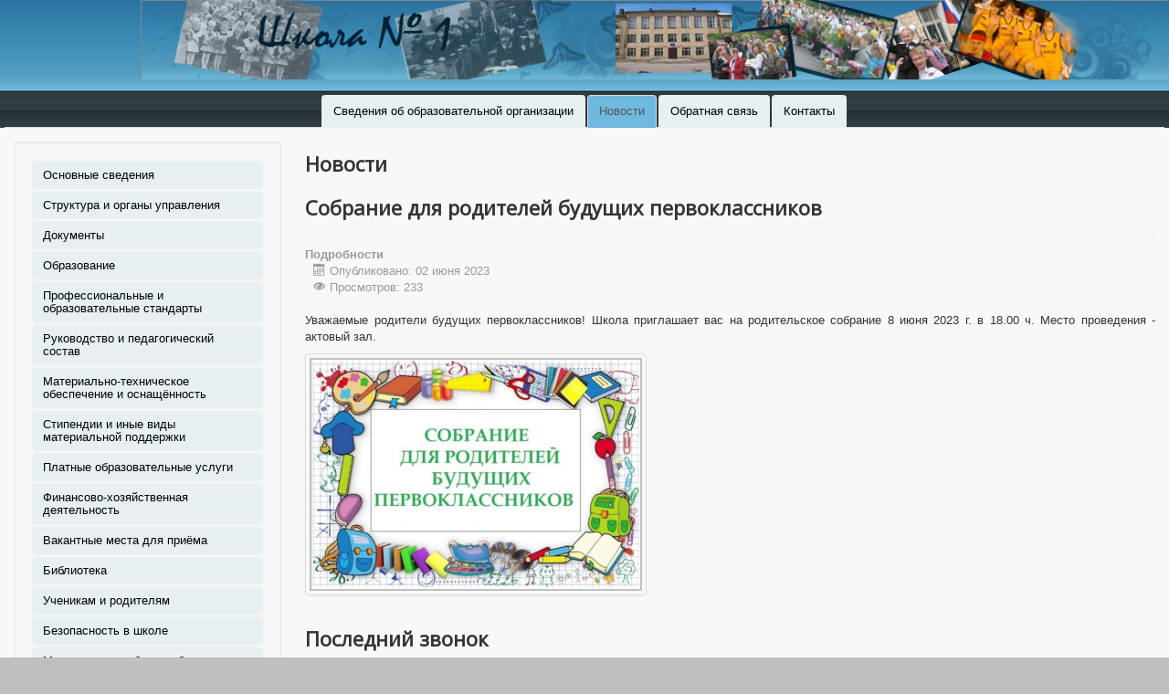

--- FILE ---
content_type: text/html; charset=utf-8
request_url: https://school1.pit.su/novosti?start=85
body_size: 7577
content:
<!DOCTYPE html>
<html xmlns="http://www.w3.org/1999/xhtml" xml:lang="ru-ru" lang="ru-ru" dir="ltr">
<head>
	<meta name="viewport" content="width=device-width, initial-scale=1.0" />
	<base href="https://school1.pit.su/novosti" />
	<meta http-equiv="content-type" content="text/html; charset=utf-8" />
	<meta name="keywords" content="МОУ, СОШ, №1, г. Питкяранта" />
	<meta name="rights" content="МОУ СОШ №1 г. Питкяранта" />
	<meta name="description" content="МОУ СОШ №1 г. Питкяранта" />
	<meta name="generator" content="Joomla! - Open Source Content Management" />
	<title>Новости</title>
	<link href="/novosti?format=feed&amp;type=rss" rel="alternate" type="application/rss+xml" title="RSS 2.0" />
	<link href="/novosti?format=feed&amp;type=atom" rel="alternate" type="application/atom+xml" title="Atom 1.0" />
	<link href="/templates/atr/favicon.ico" rel="shortcut icon" type="image/vnd.microsoft.icon" />
	<link href="/media/plg_content_mavikthumbnails/highslide/highslide.css" rel="stylesheet" type="text/css" />
	<link href="/templates/atr/css/template.css" rel="stylesheet" type="text/css" />
	<style type="text/css">
a.thumbnail {display: inline-block; zoom: 1; *display: inline;}
	</style>
	<script src="/media/plg_content_mavikthumbnails/highslide/highslide-with-gallery.packed.js" type="text/javascript"></script>
	<script src="/media/jui/js/jquery.min.js?5fb645be0c973ddf55bfe51bba8a63c4" type="text/javascript"></script>
	<script src="/media/jui/js/jquery-noconflict.js?5fb645be0c973ddf55bfe51bba8a63c4" type="text/javascript"></script>
	<script src="/media/jui/js/jquery-migrate.min.js?5fb645be0c973ddf55bfe51bba8a63c4" type="text/javascript"></script>
	<script src="/media/system/js/caption.js?5fb645be0c973ddf55bfe51bba8a63c4" type="text/javascript"></script>
	<script src="/media/jui/js/bootstrap.min.js?5fb645be0c973ddf55bfe51bba8a63c4" type="text/javascript"></script>
	<script src="/templates/atr/js/template.js" type="text/javascript"></script>
	<script type="text/javascript">

           hs.graphicsDir = "/media/plg_content_mavikthumbnails/highslide/graphics/";
            hs.align = "center";
            hs.outlineType = "rounded-white";
            hs.numberPosition = "caption";
            hs.dimmingOpacity = 0.75;
            hs.showCredits = false;
            hs.transitions = ["expand", "crossfade"];
        
            hs.addSlideshow({
               slideshowGroup: "com_content_category_2085",
               interval: 3000,
               repeat: false,
               useControls: true,
               fixedControls: true,
               overlayOptions: {
                  opacity: .6,
                  position: "midle center",
                  hideOnMouseOut: true
               },
               thumbstrip: {
                   position: "bottom center",
		   mode: "horizontal",
		   relativeTo: "viewport"
               }
            });
        
            hs.addSlideshow({
               slideshowGroup: "com_content_category_2084",
               interval: 3000,
               repeat: false,
               useControls: true,
               fixedControls: true,
               overlayOptions: {
                  opacity: .6,
                  position: "midle center",
                  hideOnMouseOut: true
               },
               thumbstrip: {
                   position: "bottom center",
		   mode: "horizontal",
		   relativeTo: "viewport"
               }
            });
        
            hs.addSlideshow({
               slideshowGroup: "com_content_category_2083",
               interval: 3000,
               repeat: false,
               useControls: true,
               fixedControls: true,
               overlayOptions: {
                  opacity: .6,
                  position: "midle center",
                  hideOnMouseOut: true
               },
               thumbstrip: {
                   position: "bottom center",
		   mode: "horizontal",
		   relativeTo: "viewport"
               }
            });
        
            hs.addSlideshow({
               slideshowGroup: "com_content_category_2082",
               interval: 3000,
               repeat: false,
               useControls: true,
               fixedControls: true,
               overlayOptions: {
                  opacity: .6,
                  position: "midle center",
                  hideOnMouseOut: true
               },
               thumbstrip: {
                   position: "bottom center",
		   mode: "horizontal",
		   relativeTo: "viewport"
               }
            });
        
            hs.addSlideshow({
               slideshowGroup: "com_content_category_2081",
               interval: 3000,
               repeat: false,
               useControls: true,
               fixedControls: true,
               overlayOptions: {
                  opacity: .6,
                  position: "midle center",
                  hideOnMouseOut: true
               },
               thumbstrip: {
                   position: "bottom center",
		   mode: "horizontal",
		   relativeTo: "viewport"
               }
            });
        
            hs.addSlideshow({
               slideshowGroup: "com_content_category_2080",
               interval: 3000,
               repeat: false,
               useControls: true,
               fixedControls: true,
               overlayOptions: {
                  opacity: .6,
                  position: "midle center",
                  hideOnMouseOut: true
               },
               thumbstrip: {
                   position: "bottom center",
		   mode: "horizontal",
		   relativeTo: "viewport"
               }
            });
        
            hs.addSlideshow({
               slideshowGroup: "com_content_category_2079",
               interval: 3000,
               repeat: false,
               useControls: true,
               fixedControls: true,
               overlayOptions: {
                  opacity: .6,
                  position: "midle center",
                  hideOnMouseOut: true
               },
               thumbstrip: {
                   position: "bottom center",
		   mode: "horizontal",
		   relativeTo: "viewport"
               }
            });
        
            hs.addSlideshow({
               slideshowGroup: "com_content_category_2078",
               interval: 3000,
               repeat: false,
               useControls: true,
               fixedControls: true,
               overlayOptions: {
                  opacity: .6,
                  position: "midle center",
                  hideOnMouseOut: true
               },
               thumbstrip: {
                   position: "bottom center",
		   mode: "horizontal",
		   relativeTo: "viewport"
               }
            });
        
            hs.addSlideshow({
               slideshowGroup: "com_content_category_2077",
               interval: 3000,
               repeat: false,
               useControls: true,
               fixedControls: true,
               overlayOptions: {
                  opacity: .6,
                  position: "midle center",
                  hideOnMouseOut: true
               },
               thumbstrip: {
                   position: "bottom center",
		   mode: "horizontal",
		   relativeTo: "viewport"
               }
            });
        jQuery(window).on('load',  function() {
				new JCaption('img.caption');
			});
            hs.addSlideshow({
               slideshowGroup: "com_content_categories_55",
               interval: 3000,
               repeat: false,
               useControls: true,
               fixedControls: true,
               overlayOptions: {
                  opacity: .6,
                  position: "midle center",
                  hideOnMouseOut: true
               },
               thumbstrip: {
                   position: "bottom center",
		   mode: "horizontal",
		   relativeTo: "viewport"
               }
            });
        
	</script>

				<link href='//fonts.googleapis.com/css?family=Open+Sans' rel='stylesheet' type='text/css' />
		<style type="text/css">
			h1,h2,h3,h4,h5,h6,.site-title{
				font-family: 'Open Sans', sans-serif;
			}
		</style>
				<style type="text/css">
		a
		{
			color: #08C;
		}
		.navbar-inner, .nav-list > .active > a, .nav-list > .active > a:hover, .dropdown-menu li > a:hover, .dropdown-menu .active > a, .dropdown-menu .active > a:hover, .nav-pills > .active > a, .nav-pills > .active > a:hover,
		.btn-primary
		{
			background: #365881;  <!-- ?php echo $this->params->get('templateColor'); ? -->
		}
		.navbar-inner
		{
			-moz-box-shadow: 0 1px 3px rgba(0, 0, 0, .25), inset 0 -1px 0 rgba(0, 0, 0, .1), inset 0 30px 10px rgba(0, 0, 0, .2);
			-webkit-box-shadow: 0 1px 3px rgba(0, 0, 0, .25), inset 0 -1px 0 rgba(0, 0, 0, .1), inset 0 30px 10px rgba(0, 0, 0, .2);
			box-shadow: 0 1px 3px rgba(0, 0, 0, .25), inset 0 -1px 0 rgba(0, 0, 0, .1), inset 0 30px 10px rgba(0, 0, 0, .2);
		}
	</style>
		<!--[if lt IE 9]>
		<script src="/media/jui/js/html5.js"></script>
	<![endif]-->
</head>

<body class="site com_content view-category layout-blog no-task itemid-36">

	<!-- Body -->
	<div class="body">
			<!-- Header -->
			<header class="header" role="banner">                  
			  <div class="header-inner clearfix">
                

                <div style="text-align: center;position: absolute;left:12%;">
                  <img src="/./templates/atr/img/cool.jpg?1">
                </div>
                
              	<div style="float:right; padding-right:10px;" class="header-search pull-right">
<!--                      <img align="center" src="/./images/headers/logo_white.png?4"/>-->
						<!-- jdoc:include type="modules" name="position-0" style="none" / -->
				</div>
                <div style="text-align:center; padding-top:86px; position:relative;">
<!--                  <img align="center" src="/./templates/atr/img/title.png?1"/>-->
                  <!-- a class="brand pull-left" href="/">
                    <span class="site-title" title="Средняя Школа №1 ">Средняя Школа №1 </span>                                        </a -->
                </div>
                
							<nav class="navigation" role="navigation">
					<ul class="nav menunav nav-tabs">
<li class="item-77 default"><a href="/" >Сведения об образовательной организации</a></li><li class="item-36 current active"><a href="/novosti" >Новости</a></li><li class="item-127"><a href="/gostevaya" >Обратная связь</a></li><li class="item-45"><a href="/kontakty" >Контакты</a></li></ul>

				</nav>
			                
              </div>
			</header>


      
		<div class="container">
			<div style='padding:15px;min-height:500px;'>
				
				<div class="row-fluid">
											<!-- Begin Sidebar -->
						<div id="sidebar" class="span3">
							<div class="sidebar-nav">
								<div class="well _menu"><ul class="nav menunav nav-pills nav-stacked">
<li class="item-63"><a href="/osnovnye-svedeniya" >Основные сведения</a></li><li class="item-64"><a href="/struktura-i-organy-upravleniya" >Структура и органы управления</a></li><li class="item-39"><a href="/dokumenty" >Документы</a></li><li class="item-65"><a href="/obrazovanie" >Образование</a></li><li class="item-67"><a href="/obrazovatelnye-standarty" >Профессиональные и образовательные стандарты</a></li><li class="item-68"><a href="/rukovodstvo-i-pedagogicheskij-sostav" >Руководство и педагогический состав</a></li><li class="item-69"><a href="/materialno-tekhnicheskoe-obespechenie-i-osnashchjonnost" >Материально-техническое обеспечение и оснащённость</a></li><li class="item-70"><a href="/stipendii-i-inye-vidy-materialnoj-podderzhki" >Стипендии и иные виды материальной поддержки</a></li><li class="item-71"><a href="/platnye-obrazovatelnye-uslugi" >Платные образовательные услуги</a></li><li class="item-72"><a href="/finansovo-khozyajstvennaya-deyatelnost" >Финансово-хозяйственная деятельность</a></li><li class="item-73"><a href="/vakantnye-mesta-dlya-prijoma" >Вакантные места для приёма</a></li><li class="item-38"><a href="/biblioteka" >Библиотека</a></li><li class="item-75"><a href="/uchenikam-i-roditelyam" >Ученикам и родителям</a></li><li class="item-60"><a href="/bezopasnost-v-shkole" >Безопасность в школе</a></li><li class="item-61"><a href="/modernizatsiya-obshchego-obrazovaniya" >Модернизация общего образования</a></li><li class="item-62"><a href="/profsoyuznyj-komitet" >Профсоюзный комитет</a></li><li class="item-40"><a href="/dostupnaya-sreda" >Доступная среда</a></li><li class="item-76"><a href="/mezhdunarodnoe-sotrudnichestvo" >Международное сотрудничество</a></li><li class="item-156"><a href="/informatsionnaya-bezopasnost" >Информационная безопасность</a></li><li class="item-162"><a href="/tsentr-tochka-rosta" >Центр &quot;Точка роста&quot;</a></li><li class="item-164"><a href="/organizatsiya-pitaniya" >Организация питания в образовательной организации</a></li><li class="item-165"><a href="/shkolnyj-sportivnyj-klub" >Школьный спортивный клуб</a></li></ul>
</div>		<div class="moduletable">
						

<div class="custom"  >
	<p><a href="/?template=accessibility"><img src="/images/glasses.png" alt="glasses.png" width="192" height="134" style="display: block; margin-left: auto; margin-right: auto;" /></a></p></div>
		</div>
			<div class="moduletable">
						

<div class="custom"  >
	<p><img src="/images/2.jpg" alt="Логотип школы" width="163" height="234" style="display: block; margin-left: auto; margin-right: auto;" /></p></div>
		</div>
			<div class="moduletable">
							<h3>Последние новости</h3>
						<ul class="latestnews">
	<li itemscope itemtype="https://schema.org/Article">
		<a href="/novosti/2171-sobranie-roditelej-budushchikh-pervoklassnikov-5" itemprop="url">
			<span itemprop="name">
				Собрание родителей будущих первоклассников			</span>
		</a>
	</li>
	<li itemscope itemtype="https://schema.org/Article">
		<a href="/novosti/2170-bezopasnoe-koleso-2" itemprop="url">
			<span itemprop="name">
				"Безопасное колесо"			</span>
		</a>
	</li>
	<li itemscope itemtype="https://schema.org/Article">
		<a href="/novosti/2169-prezidentskie-sostyazaniya-2" itemprop="url">
			<span itemprop="name">
				Президентские состязания			</span>
		</a>
	</li>
	<li itemscope itemtype="https://schema.org/Article">
		<a href="/novosti/2168-bolshaya-georgievskaya-igra-3" itemprop="url">
			<span itemprop="name">
				Большая Георгиевская игра			</span>
		</a>
	</li>
	<li itemscope itemtype="https://schema.org/Article">
		<a href="/novosti/2167-otkrytka-veteranu" itemprop="url">
			<span itemprop="name">
				Открытка ветерану			</span>
		</a>
	</li>
	<li itemscope itemtype="https://schema.org/Article">
		<a href="/novosti/2166-detskij-totalnyj-diktant" itemprop="url">
			<span itemprop="name">
				Детский тотальный диктант			</span>
		</a>
	</li>
	<li itemscope itemtype="https://schema.org/Article">
		<a href="/novosti/2165-anketirovanie-dlya-roditelej-i-obuchayushchikhsya" itemprop="url">
			<span itemprop="name">
				Анкетирование для родителей и обучающихся			</span>
		</a>
	</li>
</ul>
		</div>
	
							</div>
						</div>
						<!-- End Sidebar -->
										<main id="content" role="main" class="span9">
						<!-- Begin Content -->
						
						<div id="system-message-container">
	</div>

						<div class="blog" itemscope itemtype="https://schema.org/Blog">
	
			<h2> 							<span class="subheading-category">Новости</span>
					</h2>
		
	
	
	
				<div class="items-leading clearfix">
							<div class="leading-0"
					itemprop="blogPost" itemscope itemtype="https://schema.org/BlogPosting">
					

	<div class="page-header">
					<h2 itemprop="name">
									Собрание для родителей будущих первоклассников							</h2>
				
		
				
			</div>



  		<dl class="article-info muted">

		
			<dt class="article-info-term">
									Подробности							</dt>

			
			
			
			
										<dd class="published">
				<span class="icon-calendar" aria-hidden="true"></span>
				<time datetime="2023-06-02T06:52:07+00:00" itemprop="datePublished">
					Опубликовано: 02 июня 2023				</time>
			</dd>			
		
					
			
										<dd class="hits">
					<span class="icon-eye-open" aria-hidden="true"></span>
					<meta itemprop="interactionCount" content="UserPageVisits:233" />
					Просмотров: 233			</dd>						</dl>
	



<p style="text-align: justify;">Уважаемые родители будущих первоклассников! Школа приглашает вас на родительское собрание 8 июня 2023 г. в 18.00 ч. Место проведения - актовый зал.</p>
<p><a href="/Foto/Novosti/2022-2023/306.jpg" class="thumbnail highslide" style="" onclick="return hs.expand(this, {slideshowGroup: 'com_content_category_2085', captionText: ''})"><img src="/images/thumbnails/Foto/Novosti/2022-2023/306-fit-360x251.jpg" alt="" class="" height="251" width="360" style="" /></a></p>



				</div>
									</div><!-- end items-leading -->
	
	
																	<div class="items-row cols-1 row-0 row-fluid clearfix">
						<div class="span12">
				<div class="item column-1"
					itemprop="blogPost" itemscope itemtype="https://schema.org/BlogPosting">
					

	<div class="page-header">
					<h2 itemprop="name">
									Последний звонок							</h2>
				
		
				
			</div>



  		<dl class="article-info muted">

		
			<dt class="article-info-term">
									Подробности							</dt>

			
			
			
			
										<dd class="published">
				<span class="icon-calendar" aria-hidden="true"></span>
				<time datetime="2023-05-25T19:19:27+00:00" itemprop="datePublished">
					Опубликовано: 25 мая 2023				</time>
			</dd>			
		
					
			
										<dd class="hits">
					<span class="icon-eye-open" aria-hidden="true"></span>
					<meta itemprop="interactionCount" content="UserPageVisits:236" />
					Просмотров: 236			</dd>						</dl>
	



<p style="text-align: justify;">23 мая для девятиклассников и выпускников 11 класса прозвучал последний школьный звонок. Звучали трогательные слова, напутственные речи и пожелания, стихи, песни, инсценировки. Желаем нашим ребятам успешной сдачи экзаменов и уверенности в выборе дальнеейшего пути.</p>
<p><a href="/Foto/Novosti/2022-2023/298.jpg" class="thumbnail highslide" style="" onclick="return hs.expand(this, {slideshowGroup: 'com_content_category_2084', captionText: ''})"><img src="/images/thumbnails/Foto/Novosti/2022-2023/298-fit-360x240.jpg" alt="" class="" height="240" width="360" style="" /></a>&nbsp;<a href="/Foto/Novosti/2022-2023/299.jpg" class="thumbnail highslide" style="" onclick="return hs.expand(this, {slideshowGroup: 'com_content_category_2084', captionText: ''})"><img src="/images/thumbnails/Foto/Novosti/2022-2023/299-fit-360x136.jpg" alt="" class="" height="136" width="360" style="" /></a></p>
<p><a href="/Foto/Novosti/2022-2023/300.jpg" class="thumbnail highslide" style="" onclick="return hs.expand(this, {slideshowGroup: 'com_content_category_2084', captionText: ''})"><img src="/images/thumbnails/Foto/Novosti/2022-2023/300-fit-360x240.jpg" alt="" class="" height="240" width="360" style="" /></a>&nbsp;<a href="/Foto/Novosti/2022-2023/301.jpg" class="thumbnail highslide" style="" onclick="return hs.expand(this, {slideshowGroup: 'com_content_category_2084', captionText: ''})"><img src="/images/thumbnails/Foto/Novosti/2022-2023/301-fit-262x270.jpg" alt="" class="" height="270" width="262" style="" /></a></p>
<p><a href="/Foto/Novosti/2022-2023/302.jpg" class="thumbnail highslide" style="" onclick="return hs.expand(this, {slideshowGroup: 'com_content_category_2084', captionText: ''})"><img src="/images/thumbnails/Foto/Novosti/2022-2023/302-fit-360x240.jpg" alt="" class="" height="240" width="360" style="" /></a>&nbsp;<a href="/Foto/Novosti/2022-2023/303.jpg" class="thumbnail highslide" style="" onclick="return hs.expand(this, {slideshowGroup: 'com_content_category_2084', captionText: ''})"><img src="/images/thumbnails/Foto/Novosti/2022-2023/303-fit-360x240.jpg" alt="" class="" height="240" width="360" style="" /></a></p>
<p><a href="/Foto/Novosti/2022-2023/304.jpg" class="thumbnail highslide" style="" onclick="return hs.expand(this, {slideshowGroup: 'com_content_category_2084', captionText: ''})"><img src="/images/thumbnails/Foto/Novosti/2022-2023/304-fit-360x240.jpg" alt="" class="" height="240" width="360" style="" /></a>&nbsp;<a href="/Foto/Novosti/2022-2023/305.jpg" class="thumbnail highslide" style="" onclick="return hs.expand(this, {slideshowGroup: 'com_content_category_2084', captionText: ''})"><img src="/images/thumbnails/Foto/Novosti/2022-2023/305-fit-360x240.jpg" alt="" class="" height="240" width="360" style="" /></a></p>



				</div>
				<!-- end item -->
							</div><!-- end span -->
							</div><!-- end row -->
																			<div class="items-row cols-1 row-1 row-fluid clearfix">
						<div class="span12">
				<div class="item column-1"
					itemprop="blogPost" itemscope itemtype="https://schema.org/BlogPosting">
					

	<div class="page-header">
					<h2 itemprop="name">
									Комфортная школа							</h2>
				
		
				
			</div>



  		<dl class="article-info muted">

		
			<dt class="article-info-term">
									Подробности							</dt>

			
			
			
			
										<dd class="published">
				<span class="icon-calendar" aria-hidden="true"></span>
				<time datetime="2023-05-25T18:59:30+00:00" itemprop="datePublished">
					Опубликовано: 25 мая 2023				</time>
			</dd>			
		
					
			
										<dd class="hits">
					<span class="icon-eye-open" aria-hidden="true"></span>
					<meta itemprop="interactionCount" content="UserPageVisits:293" />
					Просмотров: 293			</dd>						</dl>
	



<p style="text-align: justify;">Уважаемые ребята и родители!</p>
<p style="text-align: justify;">Наша школа включена во всероссийскую программу &laquo;Комфортная школа&raquo;. Чтобы нам определиться с направлением работы, просим пройти анкетирование.</p>
<p style="text-align: justify;">Основные направления оптимизации:</p>
<p style="text-align: justify;">1 Входная группа</p>
<p style="text-align: justify;">2 Гардероб</p>
<p style="text-align: justify;">3 Столовая</p>
<p style="text-align: justify;">4 Библиотека</p>
<p style="text-align: justify;">5 Навигация</p>
<p style="text-align: justify;">6 Договоры, внутренние заявки</p>
<p style="text-align: justify;">7 Организация питьевого режима</p>
<p style="text-align: justify;">8 Система 5С</p>
<p style="text-align: justify;">9 Предложения по улучшениям</p>
<p style="text-align: justify;">Для ознакомления с проектом &laquo;Комфортная школа&raquo; смотрите <a href="/Doc/Novosti/27.pdf" target="_blank" rel="noopener noreferrer">презентацию</a>. Пройти <a href="/Doc/Novosti/28.pdf" target="_blank" rel="noopener noreferrer">анкетирование</a>.</p>
<p style="text-align: justify;">С уважением, администрация школы</p>



				</div>
				<!-- end item -->
							</div><!-- end span -->
							</div><!-- end row -->
																			<div class="items-row cols-1 row-2 row-fluid clearfix">
						<div class="span12">
				<div class="item column-1"
					itemprop="blogPost" itemscope itemtype="https://schema.org/BlogPosting">
					

	<div class="page-header">
					<h2 itemprop="name">
									Дистанционный режим работы							</h2>
				
		
				
			</div>



  		<dl class="article-info muted">

		
			<dt class="article-info-term">
									Подробности							</dt>

			
			
			
			
										<dd class="published">
				<span class="icon-calendar" aria-hidden="true"></span>
				<time datetime="2023-05-23T07:41:28+00:00" itemprop="datePublished">
					Опубликовано: 23 мая 2023				</time>
			</dd>			
		
					
			
										<dd class="hits">
					<span class="icon-eye-open" aria-hidden="true"></span>
					<meta itemprop="interactionCount" content="UserPageVisits:231" />
					Просмотров: 231			</dd>						</dl>
	



<p style="text-align: justify;">Уважаемые родители, ученики!</p>
<p style="text-align: justify;">С 22 мая 2023 года учащиеся 1-4, 5-8а классы переходят в дистанционный режим работы на основании Постановления главного санитарного врача Республики Карелия до особого распоряжения.</p>
<p style="text-align: justify;">По всем вопросам, касающимся организации образовательного процесса, можно обращаться к классным руководителям или по телефону 881433-4-30-64 (канцелярия, директор школы)</p>
<p style="text-align: justify;">С уважением, администрация школы.</p>
<p><a href="/Doc/Novosti/2.jpg" class="thumbnail highslide" style="" onclick="return hs.expand(this, {slideshowGroup: 'com_content_category_2082', captionText: ''})"><img src="/images/thumbnails/Doc/Novosti/2-fit-196x270.jpg" alt="" class="" height="270" width="196" style="" /></a></p>



				</div>
				<!-- end item -->
							</div><!-- end span -->
							</div><!-- end row -->
																			<div class="items-row cols-1 row-3 row-fluid clearfix">
						<div class="span12">
				<div class="item column-1"
					itemprop="blogPost" itemscope itemtype="https://schema.org/BlogPosting">
					

	<div class="page-header">
					<h2 itemprop="name">
									Итоги учебного года							</h2>
				
		
				
			</div>



  		<dl class="article-info muted">

		
			<dt class="article-info-term">
									Подробности							</dt>

			
			
			
			
										<dd class="published">
				<span class="icon-calendar" aria-hidden="true"></span>
				<time datetime="2023-05-23T06:46:59+00:00" itemprop="datePublished">
					Опубликовано: 23 мая 2023				</time>
			</dd>			
		
					
			
										<dd class="hits">
					<span class="icon-eye-open" aria-hidden="true"></span>
					<meta itemprop="interactionCount" content="UserPageVisits:343" />
					Просмотров: 343			</dd>						</dl>
	



<p style="text-align: justify;">22 мая Первая школа подвела большие итоги большого учебного года. На торжественной итоговой линейке были названы имена победителей конкурса &ldquo;Ученик года - 2023&rdquo;.</p>
<p style="text-align: justify;">В номинации &ldquo;Ученик начальной школы&rdquo;лучшими стали Алиса Вахромеева среди учеников 2-х классов и Александра Василенко - среди четвероклассников.</p>
<p style="text-align: justify;">Ученица 8 А класса Богдана Васильева стала лидером-универсалом - абсолютной победительницей среди учеников 8-11 классов. Дана набрала максимальные баллы, став победительницей и призером во всех трех номинация конкурса: интеллектуальной, творческой и спортивной.<br />Ученик 6 А Илья Шлопаков удостоился звания &ldquo;Ученик года&rdquo;, став интеллектуальным лидером и лидером творческих дел.</p>
<p style="text-align: justify;">Еще одной победительницей конкурса стала Ульяна Шарова, ученица 9 А класса, интеллектуальный и творческий лидер среди учеников 8-11 классов.</p>
<p style="text-align: justify;">Победителем в номинации &ldquo;Творческий лидер&rdquo; среди старшеклассников стала ученица 10 класса Рената Дожидаева.<br />Спортивными лидерами школы стали ученик 6 А класса Иван Исаков, ученики 8 А класса Глеб Васильев и Вероника Вишнякова.<br />Все победители получили медали, грамоты и сладкие призы с эмблемой нашей школы.</p>
<p style="text-align: justify;">Благодарности и дипломы получили и призеры конкурса: Ксения Антропова (2 А кл.), Марина Липатова (4 Б кл.), Илья Ефремов (5 А кл.), Анастасия Симанова (5 Б кл.), Нелли Бабина (6 А кл.), Андрей Мунжиу (6 А кл.), Ксения Сопина (6 Б кл.), Руслана Тимохина ( 7 А кл.), Яна Рекиш (8А кл.), Максим Никитин (8 А кл.), Ксения Якушева (9 А кл.), Владимир Ляра (8 Б кл.), Ибрагим Ахмедов (11 кл.).</p>
<p style="text-align: justify;">Не остались без внимания и победители и призеры муниципальных и региональных предметных олимпиад, научных конференций и конкурсов, которых также наградила и поблагодарила директор школы М.Г. Голосова.</p>
<p><a href="/Foto/Novosti/2022-2023/294.jpg" class="thumbnail highslide" style="" onclick="return hs.expand(this, {slideshowGroup: 'com_content_category_2081', captionText: ''})"><img src="/images/thumbnails/Foto/Novosti/2022-2023/294-fit-360x240.jpg" alt="" class="" height="240" width="360" style="" /></a>&nbsp;<a href="/Foto/Novosti/2022-2023/295.jpg" class="thumbnail highslide" style="" onclick="return hs.expand(this, {slideshowGroup: 'com_content_category_2081', captionText: ''})"><img src="/images/thumbnails/Foto/Novosti/2022-2023/295-fit-360x240.jpg" alt="" class="" height="240" width="360" style="" /></a></p>
<p><a href="/Foto/Novosti/2022-2023/296.jpg" class="thumbnail highslide" style="" onclick="return hs.expand(this, {slideshowGroup: 'com_content_category_2081', captionText: ''})"><img src="/images/thumbnails/Foto/Novosti/2022-2023/296-fit-360x240.jpg" alt="" class="" height="240" width="360" style="" /></a>&nbsp;<a href="/Foto/Novosti/2022-2023/297.jpg" class="thumbnail highslide" style="" onclick="return hs.expand(this, {slideshowGroup: 'com_content_category_2081', captionText: ''})"><img src="/images/thumbnails/Foto/Novosti/2022-2023/297-fit-360x240.jpg" alt="" class="" height="240" width="360" style="" /></a></p>



				</div>
				<!-- end item -->
							</div><!-- end span -->
							</div><!-- end row -->
						
			<div class="items-more">
			
<ol class="nav nav-tabs nav-stacked">
			<li>
			<a href="/novosti/2080-nochnaya-liga">
				Ночная лига</a>
		</li>
			<li>
			<a href="/novosti/2079-beregite-les-ot-pozhara">
				Берегите лес от пожара</a>
		</li>
			<li>
			<a href="/novosti/2078-sbor-makulatury-2">
				Сбор макулатуры</a>
		</li>
			<li>
			<a href="/novosti/2077-voenno-patrioticheskaya-igra-pobeda">
				Военно-патриотическая игра "Победа"</a>
		</li>
	</ol>
		</div>
	
				<div class="pagination">
							<p class="counter pull-right"> Страница 18 из 374 </p>
						<ul class="pagination-list"><li><a title="В начало" href="/novosti?limitstart=0" class="pagenav"><i class="icon-first"></i></a></li><li><a title="Назад" href="/novosti?start=80" class="pagenav"><i class="icon-previous"></i></a></li><li class="hidden-phone"><a title="13" href="/novosti?start=60" class="pagenav">13</a></li><li class="hidden-phone"><a title="14" href="/novosti?start=65" class="pagenav">...</a></li><li class="hidden-phone"><a title="15" href="/novosti?start=70" class="pagenav">15</a></li><li class="hidden-phone"><a title="16" href="/novosti?start=75" class="pagenav">16</a></li><li class="hidden-phone"><a title="17" href="/novosti?start=80" class="pagenav">17</a></li><li class="active hidden-phone"><a>18</a></li><li class="hidden-phone"><a title="19" href="/novosti?start=90" class="pagenav">19</a></li><li class="hidden-phone"><a title="20" href="/novosti?start=95" class="pagenav">...</a></li><li class="hidden-phone"><a title="21" href="/novosti?start=100" class="pagenav">21</a></li><li class="hidden-phone"><a title="22" href="/novosti?start=105" class="pagenav">22</a></li><li><a title="Вперёд" href="/novosti?start=90" class="pagenav"><i class="icon-next"></i></a></li><li><a title="В конец" href="/novosti?start=1865" class="pagenav"><i class="icon-last"></i></a></li></ul> </div>
	</div>

						
						<!-- End Content -->
					</main>
									</div>
			</div>
		</div>
	</div>
	<!-- Footer -->
	<footer class="footer" role="contentinfo">
		<div class="container">
			<!-- hr />
			
			<p class="pull-right">
				<a href="#top" id="back-top">
					Back to Top				</a>
			</p -->
			<p style='text-align:center; padding:5px;margin: 0px;'>
				&copy; 2026 Средняя Школа №1 			</p>
		</div>
	</footer>
	
</body>
</html>


--- FILE ---
content_type: text/css
request_url: https://school1.pit.su/templates/atr/css/template.css
body_size: 24228
content:
.footer hr{
  display: none;
}
.header-inner{
  width:100%;
  margin: 0 auto;
  background:  url("/templates/atr/img/top_bg.jpg?1") #353956;
  float: center;
  text-overflow: ellipsis;
  white-space: nowrap;
}
.container{
  background: rgba(255,255,255,0.75);
  width:100%;
  position:relative;
}
.footer .container{
	background:url("/templates/atr/img/top_bg.jpg?1"); 
	color:#fff;
}
article,
aside,
details,
figcaption,
figure,
footer,
header,
hgroup,
nav,
section {
	display: block;
}
audio,
canvas,
video {
	display: inline-block;
	*display: inline;
	*zoom: 1;
}
audio:not([controls]) {
	display: none;
}
html {
	font-size: 100%;
	-webkit-text-size-adjust: 100%;
	-ms-text-size-adjust: 100%;
}
a:focus {
	outline: thin dotted #333;
	outline: 5px auto -webkit-focus-ring-color;
	outline-offset: -2px;
}
a:hover,
a:active {
	outline: 0;
}
sub,
sup {
	position: relative;
	font-size: 75%;
	line-height: 0;
	vertical-align: baseline;
}
sup {
	top: -0.5em;
}
sub {
	bottom: -0.25em;
}
img {
	max-width: 100%;
	width: auto \9;
	height: auto;
	vertical-align: middle;
	border: 0;
	-ms-interpolation-mode: bicubic;
}
#map_canvas img,
.google-maps img,
.gm-style img {
	max-width: none;
}
button,
input,
select,
textarea {
	margin: 0;
	font-size: 100%;
	vertical-align: middle;
}
button,
input {
	*overflow: visible;
	line-height: normal;
}
button::-moz-focus-inner,
input::-moz-focus-inner {
	padding: 0;
	border: 0;
}
button,
html input[type="button"],
input[type="reset"],
input[type="submit"] {
	-webkit-appearance: button;
	cursor: pointer;
}
label,
select,
button,
input[type="button"],
input[type="reset"],
input[type="submit"],
input[type="radio"],
input[type="checkbox"] {
	cursor: pointer;
}
input[type="search"] {
	-webkit-box-sizing: content-box;
	-moz-box-sizing: content-box;
	box-sizing: content-box;
	-webkit-appearance: textfield;
}
input[type="search"]::-webkit-search-decoration,
input[type="search"]::-webkit-search-cancel-button {
	-webkit-appearance: none;
}
textarea {
	overflow: auto;
	vertical-align: top;
}
@media print {
	* {
		text-shadow: none !important;
		color: #000 !important;
		background: transparent !important;
		box-shadow: none !important;
	}
	a,
	a:visited {
		text-decoration: underline;
	}
	a[href]:after {
		content: " (" attr(href) ")";
	}
	abbr[title]:after {
		content: " (" attr(title) ")";
	}
	.ir a:after,
	a[href^="javascript:"]:after,
	a[href^="#"]:after {
		content: "";
	}
	pre,
	blockquote {
		border: 1px solid #999;
		page-break-inside: avoid;
	}
	thead {
		display: table-header-group;
	}
	tr,
	img {
		page-break-inside: avoid;
	}
	img {
		max-width: 100% !important;
	}
	@page {
		margin: 0.5cm;
	}
	p,
	h2,
	h3 {
		orphans: 3;
		widows: 3;
	}
	h2,
	h3 {
		page-break-after: avoid;
	}
}
.clearfix {
	*zoom: 1;
}
.clearfix:before,
.clearfix:after {
	display: table;
	content: "";
	line-height: 0;
}
.clearfix:after {
	clear: both;
}
.hide-text {
	font: 0/0 a;
	color: transparent;
	text-shadow: none;
	background-color: transparent;
	border: 0;
}
.input-block-level {
	display: block;
	width: 100%;
	min-height: 28px;
	-webkit-box-sizing: border-box;
	-moz-box-sizing: border-box;
	box-sizing: border-box;
}
body {
	margin: 0;
	font-family: "Helvetica Neue", Helvetica, Arial, sans-serif;
	font-size: 13px;
	line-height: 18px;
	color: #333;
	background-color: #fff;
}
a {
	color: #08c;
	text-decoration: none;
}
a:hover,
a:focus {
	color: #005580;
	text-decoration: underline;
}
.img-rounded {
	-webkit-border-radius: 6px;
	-moz-border-radius: 6px;
	border-radius: 6px;
}
.img-polaroid {
	padding: 4px;
	background-color: #fff;
	border: 1px solid #ccc;
	border: 1px solid rgba(0,0,0,0.2);
	-webkit-box-shadow: 0 1px 3px rgba(0,0,0,0.1);
	-moz-box-shadow: 0 1px 3px rgba(0,0,0,0.1);
	box-shadow: 0 1px 3px rgba(0,0,0,0.1);
}
.img-circle {
	-webkit-border-radius: 500px;
	-moz-border-radius: 500px;
	border-radius: 500px;
}
.row {
	margin-left: -20px;
	*zoom: 1;
}
.row:before,
.row:after {
	display: table;
	content: "";
	line-height: 0;
}
.row:after {
	clear: both;
}
[class*="span"] {
	float: left;
	min-height: 1px;
	margin-left: 20px;
}
.navbar-static-top .container,
.navbar-fixed-top .container,
.navbar-fixed-bottom .container {
	width: 940px;
}
.span12 {
	width: 940px;
}
.span11 {
	width: 860px;
}
.span10 {
	width: 780px;
}
.span9 {
	width: 700px;
}
.span8 {
	width: 620px;
}
.span7 {
	width: 540px;
}
.span6 {
	width: 460px;
}
.span5 {
	width: 380px;
}
.span4 {
	width: 300px;
}
.span3 {
	width: 220px;
}
.span2 {
	width: 140px;
}
.span1 {
	width: 60px;
}
.offset12 {
	margin-left: 980px;
}
.offset11 {
	margin-left: 900px;
}
.offset10 {
	margin-left: 820px;
}
.offset9 {
	margin-left: 740px;
}
.offset8 {
	margin-left: 660px;
}
.offset7 {
	margin-left: 580px;
}
.offset6 {
	margin-left: 500px;
}
.offset5 {
	margin-left: 420px;
}
.offset4 {
	margin-left: 340px;
}
.offset3 {
	margin-left: 260px;
}
.offset2 {
	margin-left: 180px;
}
.offset1 {
	margin-left: 100px;
}
.row-fluid {
	width: 100%;
	*zoom: 1;
}
.row-fluid:before,
.row-fluid:after {
	display: table;
	content: "";
	line-height: 0;
}
.row-fluid:after {
	clear: both;
}
.row-fluid [class*="span"] {
	display: block;
	width: 100%;
	min-height: 28px;
	-webkit-box-sizing: border-box;
	-moz-box-sizing: border-box;
	box-sizing: border-box;
	float: left;
	margin-left: 2.127659574%;
	*margin-left: 2.0744680846383%;
}
.row-fluid [class*="span"]:first-child {
	margin-left: 0;
}
.row-fluid .controls-row [class*="span"] + [class*="span"] {
	margin-left: 2.127659574%;
}
.row-fluid .span12 {
	width: 99.99999999%;
	*width: 99.946808500638%;
}
.row-fluid .span11 {
	width: 91.489361693%;
	*width: 91.436170203638%;
}
.row-fluid .span10 {
	width: 82.978723396%;
	*width: 82.925531906638%;
}
.row-fluid .span9 {
	width: 74.468085099%;
	*width: 74.414893609638%;
}
.row-fluid .span8 {
	width: 65.957446802%;
	*width: 65.904255312638%;
}
.row-fluid .span7 {
	width: 57.446808505%;
	*width: 57.393617015638%;
}
.row-fluid .span6 {
	width: 48.936170208%;
	*width: 48.882978718638%;
}
.row-fluid .span5 {
	width: 40.425531911%;
	*width: 40.372340421638%;
}
.row-fluid .span4 {
	width: 31.914893614%;
	*width: 31.861702124638%;
}
.row-fluid .span3 {
	width: 23.404255317%;
	*width: 23.351063827638%;
}
.row-fluid .span2 {
	width: 14.89361702%;
	*width: 14.840425530638%;
}
.row-fluid .span1 {
	width: 6.382978723%;
	*width: 6.3297872336383%;
}
.row-fluid .offset12 {
	margin-left: 104.255319138%;
	*margin-left: 104.14893615928%;
}
.row-fluid .offset12:first-child {
	margin-left: 102.127659564%;
	*margin-left: 102.02127658528%;
}
.row-fluid .offset11 {
	margin-left: 95.744680841%;
	*margin-left: 95.638297862277%;
}
.row-fluid .offset11:first-child {
	margin-left: 93.617021267%;
	*margin-left: 93.510638288277%;
}
.row-fluid .offset10 {
	margin-left: 87.234042544%;
	*margin-left: 87.127659565277%;
}
.row-fluid .offset10:first-child {
	margin-left: 85.10638297%;
	*margin-left: 84.999999991277%;
}
.row-fluid .offset9 {
	margin-left: 78.723404247%;
	*margin-left: 78.617021268277%;
}
.row-fluid .offset9:first-child {
	margin-left: 76.595744673%;
	*margin-left: 76.489361694277%;
}
.row-fluid .offset8 {
	margin-left: 70.21276595%;
	*margin-left: 70.106382971277%;
}
.row-fluid .offset8:first-child {
	margin-left: 68.085106376%;
	*margin-left: 67.978723397277%;
}
.row-fluid .offset7 {
	margin-left: 61.702127653%;
	*margin-left: 61.595744674277%;
}
.row-fluid .offset7:first-child {
	margin-left: 59.574468079%;
	*margin-left: 59.468085100277%;
}
.row-fluid .offset6 {
	margin-left: 53.191489356%;
	*margin-left: 53.085106377277%;
}
.row-fluid .offset6:first-child {
	margin-left: 51.063829782%;
	*margin-left: 50.957446803277%;
}
.row-fluid .offset5 {
	margin-left: 44.680851059%;
	*margin-left: 44.574468080277%;
}
.row-fluid .offset5:first-child {
	margin-left: 42.553191485%;
	*margin-left: 42.446808506277%;
}
.row-fluid .offset4 {
	margin-left: 36.170212762%;
	*margin-left: 36.063829783277%;
}
.row-fluid .offset4:first-child {
	margin-left: 34.042553188%;
	*margin-left: 33.936170209277%;
}
.row-fluid .offset3 {
	margin-left: 27.659574465%;
	*margin-left: 27.553191486277%;
}
.row-fluid .offset3:first-child {
	margin-left: 25.531914891%;
	*margin-left: 25.425531912277%;
}
.row-fluid .offset2 {
	margin-left: 19.148936168%;
	*margin-left: 19.042553189277%;
}
.row-fluid .offset2:first-child {
	margin-left: 17.021276594%;
	*margin-left: 16.914893615277%;
}
.row-fluid .offset1 {
	margin-left: 10.638297871%;
	*margin-left: 10.531914892277%;
}
.row-fluid .offset1:first-child {
	margin-left: 8.510638297%;
	*margin-left: 8.4042553182766%;
}
[class*="span"].hide,
.row-fluid [class*="span"].hide {
	display: none;
}
[class*="span"].pull-right,
.row-fluid [class*="span"].pull-right {
	float: right;
}
.container {
	margin-right: auto;
	margin-left: auto;
	*zoom: 1;
}
.container:before,
.container:after {
	display: table;
	content: "";
	line-height: 0;
}
.container:after {
	clear: both;
}
.container-fluid {
	padding-right: 20px;
	padding-left: 20px;
	*zoom: 1;
}
.container-fluid:before,
.container-fluid:after {
	display: table;
	content: "";
	line-height: 0;
}
.container-fluid:after {
	clear: both;
}
p {
	margin: 0 0 9px;
}
.lead {
	margin-bottom: 18px;
	font-size: 19.5px;
	font-weight: 200;
	line-height: 27px;
}
small {
	font-size: 85%;
}
strong {
	font-weight: bold;
}
em {
	font-style: italic;
}
cite {
	font-style: normal;
}
.muted {
	color: #999;
}
a.muted:hover,
a.muted:focus {
	color: #808080;
}
.text-warning {
	color: #c09853;
}
a.text-warning:hover,
a.text-warning:focus {
	color: #a47e3c;
}
.text-error {
	color: #b94a48;
}
a.text-error:hover,
a.text-error:focus {
	color: #953b39;
}
.text-info {
	color: #3a87ad;
}
a.text-info:hover,
a.text-info:focus {
	color: #2d6987;
}
.text-success {
	color: #468847;
}
a.text-success:hover,
a.text-success:focus {
	color: #356635;
}
.text-left {
	text-align: left;
}
.text-right {
	text-align: right;
}
.text-center {
	text-align: center;
}
h1,
h2,
h3,
h4,
h5,
h6 {
	margin: 9px 0;
	font-family: inherit;
	font-weight: bold;
	line-height: 18px;
	color: inherit;
	text-rendering: optimizelegibility;
}
h1 small,
h2 small,
h3 small,
h4 small,
h5 small,
h6 small {
	font-weight: normal;
	line-height: 1;
	color: #999;
}
h1,
h2,
h3 {
	line-height: 36px;
}
h1 {
	font-size: 35.75px;
}
h2 {
	font-size: 29.25px;
}
h3 {
	font-size: 22.75px;
}
h4 {
	font-size: 16.25px;
}
h5 {
	font-size: 13px;
}
h6 {
	font-size: 11.05px;
}
h1 small {
	font-size: 22.75px;
}
h2 small {
	font-size: 16.25px;
}
h3 small {
	font-size: 13px;
}
h4 small {
	font-size: 13px;
}
.page-header {
	padding-bottom: 8px;
	margin: 18px 0 27px;
	border-bottom: 1px solid #eee;
}
ul,
ol {
	padding: 0;
	margin: 0 0 9px 25px;
}
ul ul,
ul ol,
ol ol,
ol ul {
	margin-bottom: 0;
}
li {
	line-height: 18px;
}
ul.unstyled,
ol.unstyled {
	margin-left: 0;
	list-style: none;
}
ul.inline,
ol.inline {
	margin-left: 0;
	list-style: none;
}
ul.inline > li,
ol.inline > li {
	display: inline-block;
	*display: inline;
	*zoom: 1;
	padding-left: 5px;
	padding-right: 5px;
}
dl {
	margin-bottom: 18px;
}
dt,
dd {
	line-height: 18px;
}
dt {
	font-weight: bold;
}
dd {
	margin-left: 9px;
}
.dl-horizontal {
	*zoom: 1;
}
.dl-horizontal:before,
.dl-horizontal:after {
	display: table;
	content: "";
	line-height: 0;
}
.dl-horizontal:after {
	clear: both;
}
.dl-horizontal dt {
	float: left;
	width: 160px;
	clear: left;
	text-align: right;
	overflow: hidden;
	text-overflow: ellipsis;
	white-space: nowrap;
}
.dl-horizontal dd {
	margin-left: 180px;
}
hr {
	margin: 18px 0;
	border: 0;
	border-top: 1px solid #eee;
	border-bottom: 1px solid #fff;
}
abbr[title],
abbr[data-original-title] {
	cursor: help;
	border-bottom: 1px dotted #999;
}
abbr.initialism {
	font-size: 90%;
	text-transform: uppercase;
}
blockquote {
	padding: 0 0 0 15px;
	margin: 0 0 18px;
	border-left: 5px solid #eee;
}
blockquote p {
	margin-bottom: 0;
	font-size: 16.25px;
	font-weight: 300;
	line-height: 1.25;
}
blockquote small {
	display: block;
	line-height: 18px;
	color: #999;
}
blockquote small:before {
	content: '\2014 \00A0';
}
blockquote.pull-right {
	float: right;
	padding-right: 15px;
	padding-left: 0;
	border-right: 5px solid #eee;
	border-left: 0;
}
blockquote.pull-right p,
blockquote.pull-right small {
	text-align: right;
}
blockquote.pull-right small:before {
	content: '';
}
blockquote.pull-right small:after {
	content: '\00A0 \2014';
}
q:before,
q:after,
blockquote:before,
blockquote:after {
	content: "";
}
address {
	display: block;
	margin-bottom: 18px;
	font-style: normal;
	line-height: 18px;
}
code,
pre {
	padding: 0 3px 2px;
	font-family: Monaco, Menlo, Consolas, "Courier New", monospace;
	font-size: 11px;
	color: #333;
	-webkit-border-radius: 3px;
	-moz-border-radius: 3px;
	border-radius: 3px;
}
code {
	padding: 2px 4px;
	color: #d14;
	background-color: #f7f7f9;
	border: 1px solid #e1e1e8;
	white-space: nowrap;
}
pre {
	display: block;
	padding: 8.5px;
	margin: 0 0 9px;
	font-size: 12px;
	line-height: 18px;
	word-break: break-all;
	word-wrap: break-word;
	white-space: pre;
	white-space: pre-wrap;
	background-color: #f5f5f5;
	border: 1px solid #ccc;
	border: 1px solid rgba(0,0,0,0.15);
	-webkit-border-radius: 4px;
	-moz-border-radius: 4px;
	border-radius: 4px;
}
pre.prettyprint {
	margin-bottom: 18px;
}
pre code {
	padding: 0;
	color: inherit;
	white-space: pre;
	white-space: pre-wrap;
	background-color: transparent;
	border: 0;
}
.pre-scrollable {
	max-height: 340px;
	overflow-y: scroll;
}
form {
	margin: 0 0 18px;
}
fieldset {
	padding: 0;
	margin: 0;
	border: 0;
}
legend {
	display: block;
	width: 100%;
	padding: 0;
	margin-bottom: 18px;
	font-size: 19.5px;
	line-height: 36px;
	color: #333;
	border: 0;
	border-bottom: 1px solid #e5e5e5;
}
legend small {
	font-size: 13.5px;
	color: #999;
}
label,
input,
button,
select,
textarea {
	font-size: 13px;
	font-weight: normal;
	line-height: 18px;
}
input,
button,
select,
textarea {
	font-family: "Helvetica Neue", Helvetica, Arial, sans-serif;
}
label {
	display: block;
	margin-bottom: 5px;
}
select,
textarea,
input[type="text"],
input[type="password"],
input[type="datetime"],
input[type="datetime-local"],
input[type="date"],
input[type="month"],
input[type="time"],
input[type="week"],
input[type="number"],
input[type="email"],
input[type="url"],
input[type="search"],
input[type="tel"],
input[type="color"],
.uneditable-input {
	display: inline-block;
	height: 18px;
	padding: 4px 6px;
	margin-bottom: 9px;
	font-size: 13px;
	line-height: 18px;
	color: #555;
	-webkit-border-radius: 3px;
	-moz-border-radius: 3px;
	border-radius: 3px;
	vertical-align: middle;
}
input,
textarea,
.uneditable-input {
	width: 206px;
}
textarea {
	height: auto;
}
textarea,
input[type="text"],
input[type="password"],
input[type="datetime"],
input[type="datetime-local"],
input[type="date"],
input[type="month"],
input[type="time"],
input[type="week"],
input[type="number"],
input[type="email"],
input[type="url"],
input[type="search"],
input[type="tel"],
input[type="color"],
.uneditable-input {
	background-color: #fff;
	border: 1px solid #ccc;
	-webkit-box-shadow: inset 0 1px 1px rgba(0,0,0,0.075);
	-moz-box-shadow: inset 0 1px 1px rgba(0,0,0,0.075);
	box-shadow: inset 0 1px 1px rgba(0,0,0,0.075);
	-webkit-transition: border linear .2s, box-shadow linear .2s;
	-moz-transition: border linear .2s, box-shadow linear .2s;
	-o-transition: border linear .2s, box-shadow linear .2s;
	transition: border linear .2s, box-shadow linear .2s;
}
textarea:focus,
input[type="text"]:focus,
input[type="password"]:focus,
input[type="datetime"]:focus,
input[type="datetime-local"]:focus,
input[type="date"]:focus,
input[type="month"]:focus,
input[type="time"]:focus,
input[type="week"]:focus,
input[type="number"]:focus,
input[type="email"]:focus,
input[type="url"]:focus,
input[type="search"]:focus,
input[type="tel"]:focus,
input[type="color"]:focus,
.uneditable-input:focus {
	border-color: rgba(82,168,236,0.8);
	outline: 0;
	outline: thin dotted \9;
	-webkit-box-shadow: inset 0 1px 1px rgba(0,0,0,.075), 0 0 8px rgba(82,168,236,.6);
	-moz-box-shadow: inset 0 1px 1px rgba(0,0,0,.075), 0 0 8px rgba(82,168,236,.6);
	box-shadow: inset 0 1px 1px rgba(0,0,0,.075), 0 0 8px rgba(82,168,236,.6);
}
input[type="radio"],
input[type="checkbox"] {
	margin: 4px 0 0;
	*margin-top: 0;
	margin-top: 1px \9;
	line-height: normal;
}
input[type="file"],
input[type="image"],
input[type="submit"],
input[type="reset"],
input[type="button"],
input[type="radio"],
input[type="checkbox"] {
	width: auto;
}
select,
input[type="file"] {
	height: 28px;
	*margin-top: 4px;
	line-height: 28px;
}
select {
	width: 220px;
	border: 1px solid #ccc;
	background-color: #fff;
}
select[multiple],
select[size] {
	height: auto;
}
select:focus,
input[type="file"]:focus,
input[type="radio"]:focus,
input[type="checkbox"]:focus {
	outline: thin dotted #333;
	outline: 5px auto -webkit-focus-ring-color;
	outline-offset: -2px;
}
.uneditable-input,
.uneditable-textarea {
	color: #999;
	background-color: #fcfcfc;
	border-color: #ccc;
	-webkit-box-shadow: inset 0 1px 2px rgba(0,0,0,0.025);
	-moz-box-shadow: inset 0 1px 2px rgba(0,0,0,0.025);
	box-shadow: inset 0 1px 2px rgba(0,0,0,0.025);
	cursor: not-allowed;
}
.uneditable-input {
	overflow: hidden;
	white-space: nowrap;
}
.uneditable-textarea {
	width: auto;
	height: auto;
}
input:-moz-placeholder,
textarea:-moz-placeholder {
	color: #999;
}
input:-ms-input-placeholder,
textarea:-ms-input-placeholder {
	color: #999;
}
input::-webkit-input-placeholder,
textarea::-webkit-input-placeholder {
	color: #999;
}
.radio,
.checkbox {
	min-height: 18px;
	padding-left: 20px;
}
.radio input[type="radio"],
.checkbox input[type="checkbox"] {
	float: left;
	margin-left: -20px;
}
.controls > .radio:first-child,
.controls > .checkbox:first-child {
	padding-top: 5px;
}
.radio.inline,
.checkbox.inline {
	display: inline-block;
	padding-top: 5px;
	margin-bottom: 0;
	vertical-align: middle;
}
.radio.inline + .radio.inline,
.checkbox.inline + .checkbox.inline {
	margin-left: 10px;
}
.input-mini {
	width: 60px;
}
.input-small {
	width: 90px;
}
.input-medium {
	width: 150px;
}
.input-large {
	width: 210px;
}
.input-xlarge {
	width: 270px;
}
.input-xxlarge {
	width: 530px;
}
input[class*="span"],
select[class*="span"],
textarea[class*="span"],
.uneditable-input[class*="span"],
.row-fluid input[class*="span"],
.row-fluid select[class*="span"],
.row-fluid textarea[class*="span"],
.row-fluid .uneditable-input[class*="span"] {
	float: none;
	margin-left: 0;
}
.input-append input[class*="span"],
.input-append .uneditable-input[class*="span"],
.input-prepend input[class*="span"],
.input-prepend .uneditable-input[class*="span"],
.row-fluid input[class*="span"],
.row-fluid select[class*="span"],
.row-fluid textarea[class*="span"],
.row-fluid .uneditable-input[class*="span"],
.row-fluid .input-prepend [class*="span"],
.row-fluid .input-append [class*="span"] {
	display: inline-block;
}
input,
textarea,
.uneditable-input {
	margin-left: 0;
}
.controls-row [class*="span"] + [class*="span"] {
	margin-left: 20px;
}
input.span12,
textarea.span12,
.uneditable-input.span12 {
	width: 926px;
}
input.span11,
textarea.span11,
.uneditable-input.span11 {
	width: 846px;
}
input.span10,
textarea.span10,
.uneditable-input.span10 {
	width: 766px;
}
input.span9,
textarea.span9,
.uneditable-input.span9 {
	width: 686px;
}
input.span8,
textarea.span8,
.uneditable-input.span8 {
	width: 606px;
}
input.span7,
textarea.span7,
.uneditable-input.span7 {
	width: 526px;
}
input.span6,
textarea.span6,
.uneditable-input.span6 {
	width: 446px;
}
input.span5,
textarea.span5,
.uneditable-input.span5 {
	width: 366px;
}
input.span4,
textarea.span4,
.uneditable-input.span4 {
	width: 286px;
}
input.span3,
textarea.span3,
.uneditable-input.span3 {
	width: 206px;
}
input.span2,
textarea.span2,
.uneditable-input.span2 {
	width: 126px;
}
input.span1,
textarea.span1,
.uneditable-input.span1 {
	width: 46px;
}
.controls-row {
	*zoom: 1;
}
.controls-row:before,
.controls-row:after {
	display: table;
	content: "";
	line-height: 0;
}
.controls-row:after {
	clear: both;
}
.controls-row [class*="span"],
.row-fluid .controls-row [class*="span"] {
	float: left;
}
.controls-row .checkbox[class*="span"],
.controls-row .radio[class*="span"] {
	padding-top: 5px;
}
input[disabled],
select[disabled],
textarea[disabled],
input[readonly],
select[readonly],
textarea[readonly] {
	cursor: not-allowed;
	background-color: #eee;
}
input[type="radio"][disabled],
input[type="checkbox"][disabled],
input[type="radio"][readonly],
input[type="checkbox"][readonly] {
	background-color: transparent;
}
.control-group.warning .control-label,
.control-group.warning .help-block,
.control-group.warning .help-inline {
	color: #c09853;
}
.control-group.warning .checkbox,
.control-group.warning .radio,
.control-group.warning input,
.control-group.warning select,
.control-group.warning textarea {
	color: #c09853;
}
.control-group.warning input,
.control-group.warning select,
.control-group.warning textarea {
	border-color: #c09853;
	-webkit-box-shadow: inset 0 1px 1px rgba(0,0,0,0.075);
	-moz-box-shadow: inset 0 1px 1px rgba(0,0,0,0.075);
	box-shadow: inset 0 1px 1px rgba(0,0,0,0.075);
}
.control-group.warning input:focus,
.control-group.warning select:focus,
.control-group.warning textarea:focus {
	border-color: #a47e3c;
	-webkit-box-shadow: inset 0 1px 1px rgba(0,0,0,0.075), 0 0 6px #dbc59e;
	-moz-box-shadow: inset 0 1px 1px rgba(0,0,0,0.075), 0 0 6px #dbc59e;
	box-shadow: inset 0 1px 1px rgba(0,0,0,0.075), 0 0 6px #dbc59e;
}
.control-group.warning .input-prepend .add-on,
.control-group.warning .input-append .add-on {
	color: #c09853;
	background-color: #fcf8e3;
	border-color: #c09853;
}
.control-group.error .control-label,
.control-group.error .help-block,
.control-group.error .help-inline {
	color: #b94a48;
}
.control-group.error .checkbox,
.control-group.error .radio,
.control-group.error input,
.control-group.error select,
.control-group.error textarea {
	color: #b94a48;
}
.control-group.error input,
.control-group.error select,
.control-group.error textarea {
	border-color: #b94a48;
	-webkit-box-shadow: inset 0 1px 1px rgba(0,0,0,0.075);
	-moz-box-shadow: inset 0 1px 1px rgba(0,0,0,0.075);
	box-shadow: inset 0 1px 1px rgba(0,0,0,0.075);
}
.control-group.error input:focus,
.control-group.error select:focus,
.control-group.error textarea:focus {
	border-color: #953b39;
	-webkit-box-shadow: inset 0 1px 1px rgba(0,0,0,0.075), 0 0 6px #d59392;
	-moz-box-shadow: inset 0 1px 1px rgba(0,0,0,0.075), 0 0 6px #d59392;
	box-shadow: inset 0 1px 1px rgba(0,0,0,0.075), 0 0 6px #d59392;
}
.control-group.error .input-prepend .add-on,
.control-group.error .input-append .add-on {
	color: #b94a48;
	background-color: #f2dede;
	border-color: #b94a48;
}
.control-group.success .control-label,
.control-group.success .help-block,
.control-group.success .help-inline {
	color: #468847;
}
.control-group.success .checkbox,
.control-group.success .radio,
.control-group.success input,
.control-group.success select,
.control-group.success textarea {
	color: #468847;
}
.control-group.success input,
.control-group.success select,
.control-group.success textarea {
	border-color: #468847;
	-webkit-box-shadow: inset 0 1px 1px rgba(0,0,0,0.075);
	-moz-box-shadow: inset 0 1px 1px rgba(0,0,0,0.075);
	box-shadow: inset 0 1px 1px rgba(0,0,0,0.075);
}
.control-group.success input:focus,
.control-group.success select:focus,
.control-group.success textarea:focus {
	border-color: #356635;
	-webkit-box-shadow: inset 0 1px 1px rgba(0,0,0,0.075), 0 0 6px #7aba7b;
	-moz-box-shadow: inset 0 1px 1px rgba(0,0,0,0.075), 0 0 6px #7aba7b;
	box-shadow: inset 0 1px 1px rgba(0,0,0,0.075), 0 0 6px #7aba7b;
}
.control-group.success .input-prepend .add-on,
.control-group.success .input-append .add-on {
	color: #468847;
	background-color: #dff0d8;
	border-color: #468847;
}
.control-group.info .control-label,
.control-group.info .help-block,
.control-group.info .help-inline {
	color: #3a87ad;
}
.control-group.info .checkbox,
.control-group.info .radio,
.control-group.info input,
.control-group.info select,
.control-group.info textarea {
	color: #3a87ad;
}
.control-group.info input,
.control-group.info select,
.control-group.info textarea {
	border-color: #3a87ad;
	-webkit-box-shadow: inset 0 1px 1px rgba(0,0,0,0.075);
	-moz-box-shadow: inset 0 1px 1px rgba(0,0,0,0.075);
	box-shadow: inset 0 1px 1px rgba(0,0,0,0.075);
}
.control-group.info input:focus,
.control-group.info select:focus,
.control-group.info textarea:focus {
	border-color: #2d6987;
	-webkit-box-shadow: inset 0 1px 1px rgba(0,0,0,0.075), 0 0 6px #7ab5d3;
	-moz-box-shadow: inset 0 1px 1px rgba(0,0,0,0.075), 0 0 6px #7ab5d3;
	box-shadow: inset 0 1px 1px rgba(0,0,0,0.075), 0 0 6px #7ab5d3;
}
.control-group.info .input-prepend .add-on,
.control-group.info .input-append .add-on {
	color: #3a87ad;
	background-color: #d9edf7;
	border-color: #3a87ad;
}
input:focus:invalid,
textarea:focus:invalid,
select:focus:invalid {
	color: #b94a48;
	border-color: #ee5f5b;
}
input:focus:invalid:focus,
textarea:focus:invalid:focus,
select:focus:invalid:focus {
	border-color: #e9322d;
	-webkit-box-shadow: 0 0 6px #f8b9b7;
	-moz-box-shadow: 0 0 6px #f8b9b7;
	box-shadow: 0 0 6px #f8b9b7;
}
.form-actions {
	padding: 17px 20px 18px;
	margin-top: 18px;
	margin-bottom: 18px;
	background-color: #f5f5f5;
	border-top: 1px solid #e5e5e5;
	*zoom: 1;
}
.form-actions:before,
.form-actions:after {
	display: table;
	content: "";
	line-height: 0;
}
.form-actions:after {
	clear: both;
}
.help-block,
.help-inline {
	color: #595959;
}
.help-block {
	display: block;
	margin-bottom: 9px;
}
.help-inline {
	display: inline-block;
	*display: inline;
	*zoom: 1;
	vertical-align: middle;
	padding-left: 5px;
}
.input-append,
.input-prepend {
	display: inline-block;
	margin-bottom: 9px;
	vertical-align: middle;
	font-size: 0;
	white-space: nowrap;
}
.input-append input,
.input-append select,
.input-append .uneditable-input,
.input-append .dropdown-menu,
.input-append .popover,
.input-prepend input,
.input-prepend select,
.input-prepend .uneditable-input,
.input-prepend .dropdown-menu,
.input-prepend .popover {
	font-size: 13px;
}
.input-append input,
.input-append select,
.input-append .uneditable-input,
.input-prepend input,
.input-prepend select,
.input-prepend .uneditable-input {
	position: relative;
	margin-bottom: 0;
	*margin-left: 0;
	vertical-align: top;
	-webkit-border-radius: 0 3px 3px 0;
	-moz-border-radius: 0 3px 3px 0;
	border-radius: 0 3px 3px 0;
}
.input-append input:focus,
.input-append select:focus,
.input-append .uneditable-input:focus,
.input-prepend input:focus,
.input-prepend select:focus,
.input-prepend .uneditable-input:focus {
	z-index: 2;
}
.input-append .add-on,
.input-prepend .add-on {
	display: inline-block;
	width: auto;
	height: 18px;
	min-width: 16px;
	padding: 4px 5px;
	font-size: 13px;
	font-weight: normal;
	line-height: 18px;
	text-align: center;
	text-shadow: 0 1px 0 #fff;
	background-color: #eee;
	border: 1px solid #ccc;
}
.input-append .add-on,
.input-append .btn,
.input-append .btn-group > .dropdown-toggle,
.input-prepend .add-on,
.input-prepend .btn,
.input-prepend .btn-group > .dropdown-toggle {
	vertical-align: top;
	-webkit-border-radius: 0;
	-moz-border-radius: 0;
	border-radius: 0;
}
.input-append .active,
.input-prepend .active {
	background-color: #a9dba9;
	border-color: #46a546;
}
.input-prepend .add-on,
.input-prepend .btn {
	margin-right: -1px;
}
.input-prepend .add-on:first-child,
.input-prepend .btn:first-child {
	-webkit-border-radius: 3px 0 0 3px;
	-moz-border-radius: 3px 0 0 3px;
	border-radius: 3px 0 0 3px;
}
.input-append input,
.input-append select,
.input-append .uneditable-input {
	-webkit-border-radius: 3px 0 0 3px;
	-moz-border-radius: 3px 0 0 3px;
	border-radius: 3px 0 0 3px;
}
.input-append input + .btn-group .btn:last-child,
.input-append select + .btn-group .btn:last-child,
.input-append .uneditable-input + .btn-group .btn:last-child {
	-webkit-border-radius: 0 3px 3px 0;
	-moz-border-radius: 0 3px 3px 0;
	border-radius: 0 3px 3px 0;
}
.input-append .add-on,
.input-append .btn,
.input-append .btn-group {
	margin-left: -1px;
}
.input-append .add-on:last-child,
.input-append .btn:last-child,
.input-append .btn-group:last-child > .dropdown-toggle {
	-webkit-border-radius: 0 3px 3px 0;
	-moz-border-radius: 0 3px 3px 0;
	border-radius: 0 3px 3px 0;
}
.input-prepend.input-append input,
.input-prepend.input-append select,
.input-prepend.input-append .uneditable-input {
	-webkit-border-radius: 0;
	-moz-border-radius: 0;
	border-radius: 0;
}
.input-prepend.input-append input + .btn-group .btn,
.input-prepend.input-append select + .btn-group .btn,
.input-prepend.input-append .uneditable-input + .btn-group .btn {
	-webkit-border-radius: 0 3px 3px 0;
	-moz-border-radius: 0 3px 3px 0;
	border-radius: 0 3px 3px 0;
}
.input-prepend.input-append .add-on:first-child,
.input-prepend.input-append .btn:first-child {
	margin-right: -1px;
	-webkit-border-radius: 3px 0 0 3px;
	-moz-border-radius: 3px 0 0 3px;
	border-radius: 3px 0 0 3px;
}
.input-prepend.input-append .add-on:last-child,
.input-prepend.input-append .btn:last-child {
	margin-left: -1px;
	-webkit-border-radius: 0 3px 3px 0;
	-moz-border-radius: 0 3px 3px 0;
	border-radius: 0 3px 3px 0;
}
.input-prepend.input-append .btn-group:first-child {
	margin-left: 0;
}
input.search-query {
	padding-right: 14px;
	padding-right: 4px \9;
	padding-left: 14px;
	padding-left: 4px \9;
	margin-bottom: 0;
	-webkit-border-radius: 15px;
	-moz-border-radius: 15px;
	border-radius: 15px;
}
.form-search .input-append .search-query,
.form-search .input-prepend .search-query {
	-webkit-border-radius: 0;
	-moz-border-radius: 0;
	border-radius: 0;
}
.form-search .input-append .search-query {
	-webkit-border-radius: 14px 0 0 14px;
	-moz-border-radius: 14px 0 0 14px;
	border-radius: 14px 0 0 14px;
}
.form-search .input-append .btn {
	-webkit-border-radius: 0 14px 14px 0;
	-moz-border-radius: 0 14px 14px 0;
	border-radius: 0 14px 14px 0;
}
.form-search .input-prepend .search-query {
	-webkit-border-radius: 0 14px 14px 0;
	-moz-border-radius: 0 14px 14px 0;
	border-radius: 0 14px 14px 0;
}
.form-search .input-prepend .btn {
	-webkit-border-radius: 14px 0 0 14px;
	-moz-border-radius: 14px 0 0 14px;
	border-radius: 14px 0 0 14px;
}
.form-search input,
.form-search textarea,
.form-search select,
.form-search .help-inline,
.form-search .uneditable-input,
.form-search .input-prepend,
.form-search .input-append,
.form-inline input,
.form-inline textarea,
.form-inline select,
.form-inline .help-inline,
.form-inline .uneditable-input,
.form-inline .input-prepend,
.form-inline .input-append,
.form-horizontal input,
.form-horizontal textarea,
.form-horizontal select,
.form-horizontal .help-inline,
.form-horizontal .uneditable-input,
.form-horizontal .input-prepend,
.form-horizontal .input-append {
	display: inline-block;
	*display: inline;
	*zoom: 1;
	margin-bottom: 0;
	vertical-align: middle;
}
.form-search .hide,
.form-inline .hide,
.form-horizontal .hide {
	display: none;
}
.form-search label,
.form-inline label,
.form-search .btn-group,
.form-inline .btn-group {
	display: inline-block;
}
.form-search .input-append,
.form-inline .input-append,
.form-search .input-prepend,
.form-inline .input-prepend {
	margin-bottom: 0;
}
.form-search .radio,
.form-search .checkbox,
.form-inline .radio,
.form-inline .checkbox {
	padding-left: 0;
	margin-bottom: 0;
	vertical-align: middle;
}
.form-search .radio input[type="radio"],
.form-search .checkbox input[type="checkbox"],
.form-inline .radio input[type="radio"],
.form-inline .checkbox input[type="checkbox"] {
	float: left;
	margin-right: 3px;
	margin-left: 0;
}
.control-group {
	margin-bottom: 9px;
}
legend + .control-group {
	margin-top: 18px;
	-webkit-margin-top-collapse: separate;
}
.form-horizontal .control-group {
	margin-bottom: 18px;
	*zoom: 1;
}
.form-horizontal .control-group:before,
.form-horizontal .control-group:after {
	display: table;
	content: "";
	line-height: 0;
}
.form-horizontal .control-group:after {
	clear: both;
}
.form-horizontal .control-label {
	float: left;
	width: 160px;
	padding-top: 5px;
	text-align: right;
}
.form-horizontal .controls {
	*display: inline-block;
	*padding-left: 20px;
	margin-left: 180px;
	*margin-left: 0;
}
.form-horizontal .controls:first-child {
	*padding-left: 180px;
}
.form-horizontal .help-block {
	margin-bottom: 0;
}
.form-horizontal input + .help-block,
.form-horizontal select + .help-block,
.form-horizontal textarea + .help-block,
.form-horizontal .uneditable-input + .help-block,
.form-horizontal .input-prepend + .help-block,
.form-horizontal .input-append + .help-block {
	margin-top: 9px;
}
.form-horizontal .form-actions {
	padding-left: 180px;
}
table {
	max-width: 100%;
	background-color: transparent;
	border-collapse: collapse;
	border-spacing: 0;
}
.table {
	width: 100%;
	margin-bottom: 18px;
}
.table th,
.table td {
	padding: 8px;
	line-height: 18px;
	text-align: left;
	vertical-align: top;
	border-top: 1px solid #ddd;
}
.table th {
	font-weight: bold;
}
.table thead th {
	vertical-align: bottom;
}
.table caption + thead tr:first-child th,
.table caption + thead tr:first-child td,
.table colgroup + thead tr:first-child th,
.table colgroup + thead tr:first-child td,
.table thead:first-child tr:first-child th,
.table thead:first-child tr:first-child td {
	border-top: 0;
}
.table tbody + tbody {
	border-top: 2px solid #ddd;
}
.table .table {
	background-color: #fff;
}
.table-condensed th,
.table-condensed td {
	padding: 4px 5px;
}
.table-bordered {
	border: 1px solid #ddd;
	border-collapse: separate;
	*border-collapse: collapse;
	border-left: 0;
	-webkit-border-radius: 4px;
	-moz-border-radius: 4px;
	border-radius: 4px;
}
.table-bordered th,
.table-bordered td {
	border-left: 1px solid #ddd;
}
.table-bordered caption + thead tr:first-child th,
.table-bordered caption + tbody tr:first-child th,
.table-bordered caption + tbody tr:first-child td,
.table-bordered colgroup + thead tr:first-child th,
.table-bordered colgroup + tbody tr:first-child th,
.table-bordered colgroup + tbody tr:first-child td,
.table-bordered thead:first-child tr:first-child th,
.table-bordered tbody:first-child tr:first-child th,
.table-bordered tbody:first-child tr:first-child td {
	border-top: 0;
}
.table-bordered thead:first-child tr:first-child > th:first-child,
.table-bordered tbody:first-child tr:first-child > td:first-child,
.table-bordered tbody:first-child tr:first-child > th:first-child {
	-webkit-border-top-left-radius: 4px;
	-moz-border-radius-topleft: 4px;
	border-top-left-radius: 4px;
}
.table-bordered thead:first-child tr:first-child > th:last-child,
.table-bordered tbody:first-child tr:first-child > td:last-child,
.table-bordered tbody:first-child tr:first-child > th:last-child {
	-webkit-border-top-right-radius: 4px;
	-moz-border-radius-topright: 4px;
	border-top-right-radius: 4px;
}
.table-bordered thead:last-child tr:last-child > th:first-child,
.table-bordered tbody:last-child tr:last-child > td:first-child,
.table-bordered tbody:last-child tr:last-child > th:first-child,
.table-bordered tfoot:last-child tr:last-child > td:first-child,
.table-bordered tfoot:last-child tr:last-child > th:first-child {
	-webkit-border-bottom-left-radius: 4px;
	-moz-border-radius-bottomleft: 4px;
	border-bottom-left-radius: 4px;
}
.table-bordered thead:last-child tr:last-child > th:last-child,
.table-bordered tbody:last-child tr:last-child > td:last-child,
.table-bordered tbody:last-child tr:last-child > th:last-child,
.table-bordered tfoot:last-child tr:last-child > td:last-child,
.table-bordered tfoot:last-child tr:last-child > th:last-child {
	-webkit-border-bottom-right-radius: 4px;
	-moz-border-radius-bottomright: 4px;
	border-bottom-right-radius: 4px;
}
.table-bordered tfoot + tbody:last-child tr:last-child td:first-child {
	-webkit-border-bottom-left-radius: 0;
	-moz-border-radius-bottomleft: 0;
	border-bottom-left-radius: 0;
}
.table-bordered tfoot + tbody:last-child tr:last-child td:last-child {
	-webkit-border-bottom-right-radius: 0;
	-moz-border-radius-bottomright: 0;
	border-bottom-right-radius: 0;
}
.table-bordered caption + thead tr:first-child th:first-child,
.table-bordered caption + tbody tr:first-child td:first-child,
.table-bordered colgroup + thead tr:first-child th:first-child,
.table-bordered colgroup + tbody tr:first-child td:first-child {
	-webkit-border-top-left-radius: 4px;
	-moz-border-radius-topleft: 4px;
	border-top-left-radius: 4px;
}
.table-bordered caption + thead tr:first-child th:last-child,
.table-bordered caption + tbody tr:first-child td:last-child,
.table-bordered colgroup + thead tr:first-child th:last-child,
.table-bordered colgroup + tbody tr:first-child td:last-child {
	-webkit-border-top-right-radius: 4px;
	-moz-border-radius-topright: 4px;
	border-top-right-radius: 4px;
}
.table-striped tbody > tr:nth-child(odd) > td,
.table-striped tbody > tr:nth-child(odd) > th {
	background-color: #f9f9f9;
}
.table-hover tbody tr:hover > td,
.table-hover tbody tr:hover > th {
	background-color: #f5f5f5;
}
table td[class*="span"],
table th[class*="span"],
.row-fluid table td[class*="span"],
.row-fluid table th[class*="span"] {
	display: table-cell;
	float: none;
	margin-left: 0;
}
.table td.span1,
.table th.span1 {
	float: none;
	width: 44px;
	margin-left: 0;
}
.table td.span2,
.table th.span2 {
	float: none;
	width: 124px;
	margin-left: 0;
}
.table td.span3,
.table th.span3 {
	float: none;
	width: 204px;
	margin-left: 0;
}
.table td.span4,
.table th.span4 {
	float: none;
	width: 284px;
	margin-left: 0;
}
.table td.span5,
.table th.span5 {
	float: none;
	width: 364px;
	margin-left: 0;
}
.table td.span6,
.table th.span6 {
	float: none;
	width: 444px;
	margin-left: 0;
}
.table td.span7,
.table th.span7 {
	float: none;
	width: 524px;
	margin-left: 0;
}
.table td.span8,
.table th.span8 {
	float: none;
	width: 604px;
	margin-left: 0;
}
.table td.span9,
.table th.span9 {
	float: none;
	width: 684px;
	margin-left: 0;
}
.table td.span10,
.table th.span10 {
	float: none;
	width: 764px;
	margin-left: 0;
}
.table td.span11,
.table th.span11 {
	float: none;
	width: 844px;
	margin-left: 0;
}
.table td.span12,
.table th.span12 {
	float: none;
	width: 924px;
	margin-left: 0;
}
.table tbody tr.success > td {
	background-color: #dff0d8;
}
.table tbody tr.error > td {
	background-color: #f2dede;
}
.table tbody tr.warning > td {
	background-color: #fcf8e3;
}
.table tbody tr.info > td {
	background-color: #d9edf7;
}
.table-hover tbody tr.success:hover > td {
	background-color: #d0e9c6;
}
.table-hover tbody tr.error:hover > td {
	background-color: #ebcccc;
}
.table-hover tbody tr.warning:hover > td {
	background-color: #faf2cc;
}
.table-hover tbody tr.info:hover > td {
	background-color: #c4e3f3;
}
.dropup,
.dropdown {
	position: relative;
}
.dropdown-toggle {
	*margin-bottom: -3px;
}
.dropdown-toggle:active,
.open .dropdown-toggle {
	outline: 0;
}
.caret {
	display: inline-block;
	width: 0;
	height: 0;
	vertical-align: top;
	border-top: 4px solid #000;
	border-right: 4px solid transparent;
	border-left: 4px solid transparent;
	content: "";
}
.dropdown .caret {
	margin-top: 8px;
	margin-left: 2px;
}
.dropdown-menu {
	position: absolute;
	top: 100%;
	left: 0;
	z-index: 1000;
	display: none;
	float: left;
	min-width: 160px;
	padding: 5px 0;
	margin: 2px 0 0;
	list-style: none;
	background-color: #fff;
	border: 1px solid #ccc;
	border: 1px solid rgba(0,0,0,0.2);
	*border-right-width: 2px;
	*border-bottom-width: 2px;
	-webkit-border-radius: 6px;
	-moz-border-radius: 6px;
	border-radius: 6px;
	-webkit-box-shadow: 0 5px 10px rgba(0,0,0,0.2);
	-moz-box-shadow: 0 5px 10px rgba(0,0,0,0.2);
	box-shadow: 0 5px 10px rgba(0,0,0,0.2);
	-webkit-background-clip: padding-box;
	-moz-background-clip: padding;
	background-clip: padding-box;
}
.dropdown-menu.pull-right {
	right: 0;
	left: auto;
}
.dropdown-menu .divider {
	*width: 100%;
	height: 1px;
	margin: 8px 1px;
	*margin: -5px 0 5px;
	overflow: hidden;
	background-color: #e5e5e5;
	border-bottom: 1px solid #fff;
}
.dropdown-menu > li > a {
	display: block;
	padding: 3px 20px;
	clear: both;
	font-weight: normal;
	line-height: 18px;
	color: #333;
	white-space: nowrap;
}
.dropdown-menu > li > a:hover,
.dropdown-menu > li > a:focus,
.dropdown-submenu:hover > a,
.dropdown-submenu:focus > a {
	text-decoration: none;
	color: #fff;
	background-color: #0081c2;
	background-image: -moz-linear-gradient(top,#08c,#0077b3);
	background-image: -webkit-gradient(linear,0 0,0 100%,from(#08c),to(#0077b3));
	background-image: -webkit-linear-gradient(top,#08c,#0077b3);
	background-image: -o-linear-gradient(top,#08c,#0077b3);
	background-image: linear-gradient(to bottom,#08c,#0077b3);
	background-repeat: repeat-x;
	filter: progid:DXImageTransform.Microsoft.gradient(startColorstr='#ff0088cc', endColorstr='#ff0076b2', GradientType=0);
}
.dropdown-menu > .active > a,
.dropdown-menu > .active > a:hover,
.dropdown-menu > .active > a:focus {
	color: #333;
	text-decoration: none;
	outline: 0;
	background-color: #0081c2;
	background-image: -moz-linear-gradient(top,#08c,#0077b3);
	background-image: -webkit-gradient(linear,0 0,0 100%,from(#08c),to(#0077b3));
	background-image: -webkit-linear-gradient(top,#08c,#0077b3);
	background-image: -o-linear-gradient(top,#08c,#0077b3);
	background-image: linear-gradient(to bottom,#08c,#0077b3);
	background-repeat: repeat-x;
	filter: progid:DXImageTransform.Microsoft.gradient(startColorstr='#ff0088cc', endColorstr='#ff0076b2', GradientType=0);
}
.dropdown-menu > .disabled > a,
.dropdown-menu > .disabled > a:hover,
.dropdown-menu > .disabled > a:focus {
	color: #999;
}
.dropdown-menu > .disabled > a:hover,
.dropdown-menu > .disabled > a:focus {
	text-decoration: none;
	background-color: transparent;
	background-image: none;
	filter: progid:DXImageTransform.Microsoft.gradient(enabled = false);
	cursor: default;
}
.open {
	*z-index: 1000;
}
.open > .dropdown-menu {
	display: block;
}
.dropdown-backdrop {
	position: fixed;
	left: 0;
	right: 0;
	bottom: 0;
	top: 0;
	z-index: 990;
}
.pull-right > .dropdown-menu {
	right: 0;
	left: auto;
}
.dropup .caret,
.navbar-fixed-bottom .dropdown .caret {
	border-top: 0;
	border-bottom: 4px solid #000;
	content: "";
}
.dropup .dropdown-menu,
.navbar-fixed-bottom .dropdown .dropdown-menu {
	top: auto;
	bottom: 100%;
	margin-bottom: 1px;
}
.dropdown-submenu {
	position: relative;
}
.dropdown-submenu > .dropdown-menu {
	top: 0;
	left: 100%;
	margin-top: -6px;
	margin-left: -1px;
	-webkit-border-radius: 6px 6px 6px 6px;
	-moz-border-radius: 6px 6px 6px 6px;
	border-radius: 6px 6px 6px 6px;
}
.dropdown-submenu:hover > .dropdown-menu {
	display: block;
}
.dropup .dropdown-submenu > .dropdown-menu {
	top: auto;
	bottom: 0;
	margin-top: 0;
	margin-bottom: -2px;
	-webkit-border-radius: 5px 5px 5px 0;
	-moz-border-radius: 5px 5px 5px 0;
	border-radius: 5px 5px 5px 0;
}
.dropdown-submenu > a:after {
	display: block;
	content: " ";
	float: right;
	width: 0;
	height: 0;
	border-color: transparent;
	border-style: solid;
	border-width: 5px 0 5px 5px;
	border-left-color: #cccccc;
	margin-top: 5px;
	margin-right: -10px;
}
.dropdown-submenu:hover > a:after {
	border-left-color: #fff;
}
.dropdown-submenu.pull-left {
	float: none;
}
.dropdown-submenu.pull-left > .dropdown-menu {
	left: -100%;
	margin-left: 10px;
	-webkit-border-radius: 6px 0 6px 6px;
	-moz-border-radius: 6px 0 6px 6px;
	border-radius: 6px 0 6px 6px;
}
.dropdown .dropdown-menu .nav-header {
	padding-left: 20px;
	padding-right: 20px;
}
.typeahead {
	z-index: 1051;
	margin-top: 2px;
	-webkit-border-radius: 4px;
	-moz-border-radius: 4px;
	border-radius: 4px;
}
.well {
	min-height: 20px;
	padding: 19px;
	margin-bottom: 20px;
	background-color: #f5f5f5;
	border: 1px solid #e3e3e3;
	-webkit-border-radius: 4px;
	-moz-border-radius: 4px;
	border-radius: 4px;
	-webkit-box-shadow: inset 0 1px 1px rgba(0,0,0,0.05);
	-moz-box-shadow: inset 0 1px 1px rgba(0,0,0,0.05);
	box-shadow: inset 0 1px 1px rgba(0,0,0,0.05);
}
.well blockquote {
	border-color: #ddd;
	border-color: rgba(0,0,0,0.15);
}
.well-large {
	padding: 24px;
	-webkit-border-radius: 6px;
	-moz-border-radius: 6px;
	border-radius: 6px;
}
.well-small {
	padding: 9px;
	-webkit-border-radius: 3px;
	-moz-border-radius: 3px;
	border-radius: 3px;
}
.fade {
	opacity: 0;
	-webkit-transition: opacity .15s linear;
	-moz-transition: opacity .15s linear;
	-o-transition: opacity .15s linear;
	transition: opacity .15s linear;
}
.fade.in {
	opacity: 1;
}
.collapse {
	position: relative;
	height: 0;
	overflow: hidden;
	-webkit-transition: height .35s ease;
	-moz-transition: height .35s ease;
	-o-transition: height .35s ease;
	transition: height .35s ease;
}
.collapse.in {
	height: auto;
}
.close {
	float: right;
	font-size: 20px;
	font-weight: bold;
	line-height: 18px;
	color: #000;
	text-shadow: 0 1px 0 #ffffff;
	opacity: 0.2;
	filter: alpha(opacity=20);
}
.close:hover,
.close:focus {
	color: #000;
	text-decoration: none;
	cursor: pointer;
	opacity: 0.4;
	filter: alpha(opacity=40);
}
button.close {
	padding: 3;
	cursor: pointer;
	background: transparent;
	border: 0;
	-webkit-appearance: none;
}
.btn {
	display: inline-block;
	*display: inline;
	*zoom: 1;
	padding: 4px 12px;
	margin-bottom: 0;
	font-size: 13px;
	line-height: 18px;
	text-align: center;
	vertical-align: middle;
	cursor: pointer;
	color: #333;
	text-shadow: 0 1px 1px rgba(255,255,255,0.75);
	background-color: #f5f5f5;
	background-image: -moz-linear-gradient(top,#fff,#e6e6e6);
	background-image: -webkit-gradient(linear,0 0,0 100%,from(#fff),to(#e6e6e6));
	background-image: -webkit-linear-gradient(top,#fff,#e6e6e6);
	background-image: -o-linear-gradient(top,#fff,#e6e6e6);
	background-image: linear-gradient(to bottom,#fff,#e6e6e6);
	background-repeat: repeat-x;
	filter: progid:DXImageTransform.Microsoft.gradient(startColorstr='#ffffffff', endColorstr='#ffe5e5e5', GradientType=0);
	border-color: #e6e6e6 #e6e6e6 #bfbfbf;
	*background-color: #e6e6e6;
	filter: progid:DXImageTransform.Microsoft.gradient(enabled = false);
	border: 1px solid #bbb;
	*border: 0;
	border-bottom-color: #a2a2a2;
	-webkit-border-radius: 4px;
	-moz-border-radius: 4px;
	border-radius: 4px;
	*margin-left: .3em;
	-webkit-box-shadow: inset 0 1px 0 rgba(255,255,255,.2), 0 1px 2px rgba(0,0,0,.05);
	-moz-box-shadow: inset 0 1px 0 rgba(255,255,255,.2), 0 1px 2px rgba(0,0,0,.05);
	box-shadow: inset 0 1px 0 rgba(255,255,255,.2), 0 1px 2px rgba(0,0,0,.05);
}
.btn:hover,
.btn:focus,
.btn:active,
.btn.active,
.btn.disabled,
.btn[disabled] {
	color: #333;
	background-color: #e6e6e6;
	*background-color: #d9d9d9;
}
.btn:active,
.btn.active {
	background-color: #cccccc \9;
}
.btn:first-child {
	*margin-left: 0;
}
.btn:hover,
.btn:focus {
	color: #333;
	text-decoration: none;
	background-position: 0 -15px;
	-webkit-transition: background-position .1s linear;
	-moz-transition: background-position .1s linear;
	-o-transition: background-position .1s linear;
	transition: background-position .1s linear;
}
.btn:focus {
	outline: thin dotted #333;
	outline: 5px auto -webkit-focus-ring-color;
	outline-offset: -2px;
}
.btn.active,
.btn:active {
	background-image: none;
	outline: 0;
	-webkit-box-shadow: inset 0 2px 4px rgba(0,0,0,.15), 0 1px 2px rgba(0,0,0,.05);
	-moz-box-shadow: inset 0 2px 4px rgba(0,0,0,.15), 0 1px 2px rgba(0,0,0,.05);
	box-shadow: inset 0 2px 4px rgba(0,0,0,.15), 0 1px 2px rgba(0,0,0,.05);
}
.btn.disabled,
.btn[disabled] {
	cursor: default;
	background-image: none;
	opacity: 0.65;
	filter: alpha(opacity=65);
	-webkit-box-shadow: none;
	-moz-box-shadow: none;
	box-shadow: none;
}
.btn-large {
	padding: 11px 19px;
	font-size: 16.25px;
	-webkit-border-radius: 6px;
	-moz-border-radius: 6px;
	border-radius: 6px;
}
.btn-large [class^="icon-"],
.btn-large [class*=" icon-"] {
	margin-top: 4px;
}
.btn-small {
	padding: 2px 10px;
	font-size: 12px;
	-webkit-border-radius: 3px;
	-moz-border-radius: 3px;
	border-radius: 3px;
}
.btn-small [class^="icon-"],
.btn-small [class*=" icon-"] {
	margin-top: 0;
}
.btn-mini [class^="icon-"],
.btn-mini [class*=" icon-"] {
	margin-top: -1px;
}
.btn-mini {
	padding: 0 6px;
	font-size: 9.75px;
	-webkit-border-radius: 3px;
	-moz-border-radius: 3px;
	border-radius: 3px;
}
.btn-block {
	display: block;
	width: 100%;
	padding-left: 0;
	padding-right: 0;
	-webkit-box-sizing: border-box;
	-moz-box-sizing: border-box;
	box-sizing: border-box;
}
.btn-block + .btn-block {
	margin-top: 5px;
}
input[type="submit"].btn-block,
input[type="reset"].btn-block,
input[type="button"].btn-block {
	width: 100%;
}
.btn-primary.active,
.btn-warning.active,
.btn-danger.active,
.btn-success.active,
.btn-info.active,
.btn-inverse.active {
	color: rgba(255,255,255,0.75);
}
.btn-primary {
	color: #fff;
	text-shadow: 0 -1px 0 rgba(0,0,0,0.25);
	background-color: #006dcc;
	background-image: -moz-linear-gradient(top,#08c,#0044cc);
	background-image: -webkit-gradient(linear,0 0,0 100%,from(#08c),to(#0044cc));
	background-image: -webkit-linear-gradient(top,#08c,#0044cc);
	background-image: -o-linear-gradient(top,#08c,#0044cc);
	background-image: linear-gradient(to bottom,#08c,#0044cc);
	background-repeat: repeat-x;
	filter: progid:DXImageTransform.Microsoft.gradient(startColorstr='#ff0088cc', endColorstr='#ff0043cc', GradientType=0);
	border-color: #0044cc #0044cc #002a80;
	*background-color: #0044cc;
	filter: progid:DXImageTransform.Microsoft.gradient(enabled = false);
}
.btn-primary:hover,
.btn-primary:focus,
.btn-primary:active,
.btn-primary.active,
.btn-primary.disabled,
.btn-primary[disabled] {
	color: #fff;
	background-color: #0044cc;
	*background-color: #003bb3;
}
.btn-primary:active,
.btn-primary.active {
	background-color: #003399 \9;
}
.btn-warning {
	color: #fff;
	text-shadow: 0 -1px 0 rgba(0,0,0,0.25);
	background-color: #faa732;
	background-image: -moz-linear-gradient(top,#fbb450,#f89406);
	background-image: -webkit-gradient(linear,0 0,0 100%,from(#fbb450),to(#f89406));
	background-image: -webkit-linear-gradient(top,#fbb450,#f89406);
	background-image: -o-linear-gradient(top,#fbb450,#f89406);
	background-image: linear-gradient(to bottom,#fbb450,#f89406);
	background-repeat: repeat-x;
	filter: progid:DXImageTransform.Microsoft.gradient(startColorstr='#fffab44f', endColorstr='#fff89406', GradientType=0);
	border-color: #f89406 #f89406 #ad6704;
	*background-color: #f89406;
	filter: progid:DXImageTransform.Microsoft.gradient(enabled = false);
}
.btn-warning:hover,
.btn-warning:focus,
.btn-warning:active,
.btn-warning.active,
.btn-warning.disabled,
.btn-warning[disabled] {
	color: #fff;
	background-color: #f89406;
	*background-color: #df8505;
}
.btn-warning:active,
.btn-warning.active {
	background-color: #c67605 \9;
}
.btn-danger {
	color: #fff;
	text-shadow: 0 -1px 0 rgba(0,0,0,0.25);
	background-color: #da4f49;
	background-image: -moz-linear-gradient(top,#ee5f5b,#bd362f);
	background-image: -webkit-gradient(linear,0 0,0 100%,from(#ee5f5b),to(#bd362f));
	background-image: -webkit-linear-gradient(top,#ee5f5b,#bd362f);
	background-image: -o-linear-gradient(top,#ee5f5b,#bd362f);
	background-image: linear-gradient(to bottom,#ee5f5b,#bd362f);
	background-repeat: repeat-x;
	filter: progid:DXImageTransform.Microsoft.gradient(startColorstr='#ffee5f5b', endColorstr='#ffbd362f', GradientType=0);
	border-color: #bd362f #bd362f #802420;
	*background-color: #bd362f;
	filter: progid:DXImageTransform.Microsoft.gradient(enabled = false);
}
.btn-danger:hover,
.btn-danger:focus,
.btn-danger:active,
.btn-danger.active,
.btn-danger.disabled,
.btn-danger[disabled] {
	color: #fff;
	background-color: #bd362f;
	*background-color: #a9302a;
}
.btn-danger:active,
.btn-danger.active {
	background-color: #942a25 \9;
}
.btn-success {
	color: #fff;
	text-shadow: 0 -1px 0 rgba(0,0,0,0.25);
	background-color: #5bb75b;
	background-image: -moz-linear-gradient(top,#62c462,#51a351);
	background-image: -webkit-gradient(linear,0 0,0 100%,from(#62c462),to(#51a351));
	background-image: -webkit-linear-gradient(top,#62c462,#51a351);
	background-image: -o-linear-gradient(top,#62c462,#51a351);
	background-image: linear-gradient(to bottom,#62c462,#51a351);
	background-repeat: repeat-x;
	filter: progid:DXImageTransform.Microsoft.gradient(startColorstr='#ff62c462', endColorstr='#ff51a351', GradientType=0);
	border-color: #51a351 #51a351 #387038;
	*background-color: #51a351;
	filter: progid:DXImageTransform.Microsoft.gradient(enabled = false);
}
.btn-success:hover,
.btn-success:focus,
.btn-success:active,
.btn-success.active,
.btn-success.disabled,
.btn-success[disabled] {
	color: #fff;
	background-color: #51a351;
	*background-color: #499249;
}
.btn-success:active,
.btn-success.active {
	background-color: #408140 \9;
}
.btn-info {
	color: #fff;
	text-shadow: 0 -1px 0 rgba(0,0,0,0.25);
	background-color: #49afcd;
	background-image: -moz-linear-gradient(top,#5bc0de,#2f96b4);
	background-image: -webkit-gradient(linear,0 0,0 100%,from(#5bc0de),to(#2f96b4));
	background-image: -webkit-linear-gradient(top,#5bc0de,#2f96b4);
	background-image: -o-linear-gradient(top,#5bc0de,#2f96b4);
	background-image: linear-gradient(to bottom,#5bc0de,#2f96b4);
	background-repeat: repeat-x;
	filter: progid:DXImageTransform.Microsoft.gradient(startColorstr='#ff5bc0de', endColorstr='#ff2f96b4', GradientType=0);
	border-color: #2f96b4 #2f96b4 #1f6377;
	*background-color: #2f96b4;
	filter: progid:DXImageTransform.Microsoft.gradient(enabled = false);
}
.btn-info:hover,
.btn-info:focus,
.btn-info:active,
.btn-info.active,
.btn-info.disabled,
.btn-info[disabled] {
	color: #fff;
	background-color: #2f96b4;
	*background-color: #2a85a0;
}
.btn-info:active,
.btn-info.active {
	background-color: #24748c \9;
}
.btn-inverse {
	color: #fff;
	text-shadow: 0 -1px 0 rgba(0,0,0,0.25);
	background-color: #363636;
	background-image: -moz-linear-gradient(top,#444,#222);
	background-image: -webkit-gradient(linear,0 0,0 100%,from(#444),to(#222));
	background-image: -webkit-linear-gradient(top,#444,#222);
	background-image: -o-linear-gradient(top,#444,#222);
	background-image: linear-gradient(to bottom,#444,#222);
	background-repeat: repeat-x;
	filter: progid:DXImageTransform.Microsoft.gradient(startColorstr='#ff444444', endColorstr='#ff222222', GradientType=0);
	border-color: #222 #222 #000000;
	*background-color: #222;
	filter: progid:DXImageTransform.Microsoft.gradient(enabled = false);
}
.btn-inverse:hover,
.btn-inverse:focus,
.btn-inverse:active,
.btn-inverse.active,
.btn-inverse.disabled,
.btn-inverse[disabled] {
	color: #fff;
	background-color: #222;
	*background-color: #151515;
}
.btn-inverse:active,
.btn-inverse.active {
	background-color: #090909 \9;
}
button.btn,
input[type="submit"].btn {
	*padding-top: 3px;
	*padding-bottom: 3px;
}
button.btn::-moz-focus-inner,
input[type="submit"].btn::-moz-focus-inner {
	padding: 0;
	border: 0;
}
button.btn.btn-large,
input[type="submit"].btn.btn-large {
	*padding-top: 7px;
	*padding-bottom: 7px;
}
button.btn.btn-small,
input[type="submit"].btn.btn-small {
	*padding-top: 3px;
	*padding-bottom: 3px;
}
button.btn.btn-mini,
input[type="submit"].btn.btn-mini {
	*padding-top: 1px;
	*padding-bottom: 1px;
}
.btn-link,
.btn-link:active,
.btn-link[disabled] {
	background-color: transparent;
	background-image: none;
	-webkit-box-shadow: none;
	-moz-box-shadow: none;
	box-shadow: none;
}
.btn-link {
	border-color: transparent;
	cursor: pointer;
	color: #08c;
	-webkit-border-radius: 0;
	-moz-border-radius: 0;
	border-radius: 0;
}
.btn-link:hover,
.btn-link:focus {
	color: #005580;
	text-decoration: underline;
	background-color: transparent;
}
.btn-link[disabled]:hover,
.btn-link[disabled]:focus {
	color: #333;
	text-decoration: none;
}
.btn-group {
	position: relative;
	display: inline-block;
	*display: inline;
	*zoom: 1;
	font-size: 0;
	vertical-align: middle;
	white-space: nowrap;
	*margin-left: .3em;
}
.btn-group:first-child {
	*margin-left: 0;
}
.btn-group + .btn-group {
	margin-left: 5px;
}
.btn-toolbar {
	font-size: 0;
	margin-top: 9px;
	margin-bottom: 9px;
}
.btn-toolbar > .btn + .btn,
.btn-toolbar > .btn-group + .btn,
.btn-toolbar > .btn + .btn-group {
	margin-left: 5px;
}
.btn-group > .btn {
	position: relative;
	-webkit-border-radius: 0;
	-moz-border-radius: 0;
	border-radius: 0;
}
.btn-group > .btn + .btn {
	margin-left: -1px;
}
.btn-group > .btn,
.btn-group > .dropdown-menu,
.btn-group > .popover {
	font-size: 13px;
}
.btn-group > .btn-mini {
	font-size: 9.75px;
}
.btn-group > .btn-small {
	font-size: 12px;
}
.btn-group > .btn-large {
	font-size: 16.25px;
}
.btn-group > .btn:first-child {
	margin-left: 0;
	-webkit-border-top-left-radius: 4px;
	-moz-border-radius-topleft: 4px;
	border-top-left-radius: 4px;
	-webkit-border-bottom-left-radius: 4px;
	-moz-border-radius-bottomleft: 4px;
	border-bottom-left-radius: 4px;
}
.btn-group > .btn:last-child,
.btn-group > .dropdown-toggle {
	-webkit-border-top-right-radius: 4px;
	-moz-border-radius-topright: 4px;
	border-top-right-radius: 4px;
	-webkit-border-bottom-right-radius: 4px;
	-moz-border-radius-bottomright: 4px;
	border-bottom-right-radius: 4px;
}
.btn-group > .btn.large:first-child {
	margin-left: 0;
	-webkit-border-top-left-radius: 6px;
	-moz-border-radius-topleft: 6px;
	border-top-left-radius: 6px;
	-webkit-border-bottom-left-radius: 6px;
	-moz-border-radius-bottomleft: 6px;
	border-bottom-left-radius: 6px;
}
.btn-group > .btn.large:last-child,
.btn-group > .large.dropdown-toggle {
	-webkit-border-top-right-radius: 6px;
	-moz-border-radius-topright: 6px;
	border-top-right-radius: 6px;
	-webkit-border-bottom-right-radius: 6px;
	-moz-border-radius-bottomright: 6px;
	border-bottom-right-radius: 6px;
}
.btn-group > .btn:hover,
.btn-group > .btn:focus,
.btn-group > .btn:active,
.btn-group > .btn.active {
	z-index: 2;
}
.btn-group .dropdown-toggle:active,
.btn-group.open .dropdown-toggle {
	outline: 0;
}
.btn-group > .btn + .dropdown-toggle {
	padding-left: 8px;
	padding-right: 8px;
	-webkit-box-shadow: inset 1px 0 0 rgba(255,255,255,.125), inset 0 1px 0 rgba(255,255,255,.2), 0 1px 2px rgba(0,0,0,.05);
	-moz-box-shadow: inset 1px 0 0 rgba(255,255,255,.125), inset 0 1px 0 rgba(255,255,255,.2), 0 1px 2px rgba(0,0,0,.05);
	box-shadow: inset 1px 0 0 rgba(255,255,255,.125), inset 0 1px 0 rgba(255,255,255,.2), 0 1px 2px rgba(0,0,0,.05);
	*padding-top: 5px;
	*padding-bottom: 5px;
}
.btn-group > .btn-mini + .dropdown-toggle {
	padding-left: 5px;
	padding-right: 5px;
	*padding-top: 2px;
	*padding-bottom: 2px;
}
.btn-group > .btn-small + .dropdown-toggle {
	*padding-top: 5px;
	*padding-bottom: 4px;
}
.btn-group > .btn-large + .dropdown-toggle {
	padding-left: 12px;
	padding-right: 12px;
	*padding-top: 7px;
	*padding-bottom: 7px;
}
.btn-group.open .dropdown-toggle {
	background-image: none;
	-webkit-box-shadow: inset 0 2px 4px rgba(0,0,0,.15), 0 1px 2px rgba(0,0,0,.05);
	-moz-box-shadow: inset 0 2px 4px rgba(0,0,0,.15), 0 1px 2px rgba(0,0,0,.05);
	box-shadow: inset 0 2px 4px rgba(0,0,0,.15), 0 1px 2px rgba(0,0,0,.05);
}
.btn-group.open .btn.dropdown-toggle {
	background-color: #e6e6e6;
}
.btn-group.open .btn-primary.dropdown-toggle {
	background-color: #0044cc;
}
.btn-group.open .btn-warning.dropdown-toggle {
	background-color: #f89406;
}
.btn-group.open .btn-danger.dropdown-toggle {
	background-color: #bd362f;
}
.btn-group.open .btn-success.dropdown-toggle {
	background-color: #51a351;
}
.btn-group.open .btn-info.dropdown-toggle {
	background-color: #2f96b4;
}
.btn-group.open .btn-inverse.dropdown-toggle {
	background-color: #222;
}
.btn .caret {
	margin-top: 8px;
	margin-left: 0;
}
.btn-large .caret {
	margin-top: 6px;
}
.btn-large .caret {
	border-left-width: 5px;
	border-right-width: 5px;
	border-top-width: 5px;
}
.btn-mini .caret,
.btn-small .caret {
	margin-top: 8px;
}
.dropup .btn-large .caret {
	border-bottom-width: 5px;
}
.btn-primary .caret,
.btn-warning .caret,
.btn-danger .caret,
.btn-info .caret,
.btn-success .caret,
.btn-inverse .caret {
	border-top-color: #fff;
	border-bottom-color: #fff;
}
.btn-group-vertical {
	display: inline-block;
	*display: inline;
	*zoom: 1;
}
.btn-group-vertical > .btn {
	display: block;
	float: none;
	max-width: 100%;
	-webkit-border-radius: 0;
	-moz-border-radius: 0;
	border-radius: 0;
}
.btn-group-vertical > .btn + .btn {
	margin-left: 0;
	margin-top: -1px;
}
.btn-group-vertical > .btn:first-child {
	-webkit-border-radius: 4px 4px 0 0;
	-moz-border-radius: 4px 4px 0 0;
	border-radius: 4px 4px 0 0;
}
.btn-group-vertical > .btn:last-child {
	-webkit-border-radius: 0 0 4px 4px;
	-moz-border-radius: 0 0 4px 4px;
	border-radius: 0 0 4px 4px;
}
.btn-group-vertical > .btn-large:first-child {
	-webkit-border-radius: 6px 6px 0 0;
	-moz-border-radius: 6px 6px 0 0;
	border-radius: 6px 6px 0 0;
}
.btn-group-vertical > .btn-large:last-child {
	-webkit-border-radius: 0 0 6px 6px;
	-moz-border-radius: 0 0 6px 6px;
	border-radius: 0 0 6px 6px;
}
.alert {
	padding: 8px 35px 8px 14px;
	margin-bottom: 18px;
	text-shadow: 0 1px 0 rgba(255,255,255,0.5);
	background-color: #fcf8e3;
	border: 1px solid #fbeed5;
	-webkit-border-radius: 4px;
	-moz-border-radius: 4px;
	border-radius: 4px;
}
.alert,
.alert h4 {
	color: #c09853;
}
.alert h4 {
	margin: 0;
}
.alert .close {
	position: relative;
	top: -2px;
	right: -21px;
	line-height: 18px;
}
.alert-success {
	background-color: #dff0d8;
	border-color: #d6e9c6;
	color: #468847;
}
.alert-success h4 {
	color: #468847;
}
.alert-danger,
.alert-error {
	background-color: #f2dede;
	border-color: #eed3d7;
	color: #b94a48;
}
.alert-danger h4,
.alert-error h4 {
	color: #b94a48;
}
.alert-info {
	background-color: #d9edf7;
	border-color: #bce8f1;
	color: #3a87ad;
}
.alert-info h4 {
	color: #3a87ad;
}
.alert-block {
	padding-top: 14px;
	padding-bottom: 14px;
}
.alert-block > p,
.alert-block > ul {
	margin-bottom: 0;
}
.alert-block p + p {
	margin-top: 5px;
}
.nav {
	margin-left: 0;
	margin-bottom: 18px;
	list-style: none;
}
.nav > li > a {
	display: block;
	background-color: #e7eff3;
	color:#000;
}
.nav > li > a:hover,
.nav > li > a:focus {
	text-decoration: none;
	background-color: #6FB9DE;
	color:#000;
}
.nav > li > a > img {
	max-width: none;
}
.nav > .pull-right {
	float: right;
}
.nav-header {
	display: block;
	padding: 3px 15px;
	font-size: 11px;
	font-weight: bold;
	line-height: 18px;
	color: #999;
	text-shadow: 0 1px 0 rgba(255,255,255,0.5);
	text-transform: uppercase;
}
.nav li + .nav-header {
	margin-top: 9px;
}
.nav-list {
	padding-left: 15px;
	padding-right: 15px;
	margin-bottom: 0;
}
.nav-list > li > a,
.nav-list .nav-header {
	margin-left: -15px;
	margin-right: -15px;
	text-shadow: 0 1px 0 rgba(255,255,255,0.5);
}
.nav-list > li > a {
	padding: 3px 15px;
}
.nav-list > .active > a,
.nav-list > .active > a:hover,
.nav-list > .active > a:focus {
	color: #fff;
	text-shadow: 0 -1px 0 rgba(0,0,0,0.2);
	background-color: #08c;
}
.nav-list [class^="icon-"],
.nav-list [class*=" icon-"] {
	margin-right: 2px;
}
.nav-list .divider {
	*width: 100%;
	height: 1px;
	margin: 8px 1px;
	*margin: -5px 0 5px;
	overflow: hidden;
	background-color: #e5e5e5;
	border-bottom: 1px solid #fff;
}
.nav-tabs,
.nav-pills {
	*zoom: 1;
}
.nav-tabs:before,
.nav-tabs:after,
.nav-pills:before,
.nav-pills:after {
	display: table;
	content: "";
	line-height: 0;
}
.nav-tabs:after,
.nav-pills:after {
	clear: both;
}
.nav-tabs > li,
.nav-pills > li {
	float: left;
}
.nav-tabs > li > a,
.nav-pills > li > a {
	padding-right: 12px;
	padding-left: 12px;
	margin-right: 2px;
	line-height: 14px;
}
.nav-tabs {
	border-bottom: 1px solid #ddd;
	float: none;
	text-align: center;
}
.nav-tabs > li {
	margin-bottom: -1px;
	display: inline-block;
	float: none;
	text-align: left;
}
.nav-tabs > li > a {
	padding-top: 8px;
	padding-bottom: 8px;
	line-height: 18px;
	border: 1px solid transparent;
	-webkit-border-radius: 4px 4px 0 0;
	-moz-border-radius: 4px 4px 0 0;
	border-radius: 4px 4px 0 0;
}
.nav-tabs > li > a:hover,
.nav-tabs > li > a:focus {
	border-color: #eee #eee #ddd;
}
.nav-tabs > .active > a,
.nav-tabs > .active > a:hover,
.nav-tabs > .active > a:focus {
	color: #555;
	background-color: #6FB9DE;
	border: 1px solid #ddd;
	border-bottom-color: transparent;
	cursor: default;
}
.nav-pills > li > a {
	padding-top: 8px;
	padding-bottom: 8px;
	margin-top: 2px;
	margin-bottom: 2px;
	-webkit-border-radius: 5px;
	-moz-border-radius: 5px;
	border-radius: 5px;
}
.nav-pills > .active > a,
.nav-pills > .active > a:hover,
.nav-pills > .active > a:focus {
	color: #fff;
	background-color: #6FB9DE;
}
.nav-stacked > li {
	float: none;
}
.nav-stacked > li > a {
	margin-right: 0;
}
.nav-tabs.nav-stacked {
	border-bottom: 0;
}
.nav-tabs.nav-stacked > li > a {
	border: 1px solid #ddd;
	-webkit-border-radius: 0;
	-moz-border-radius: 0;
	border-radius: 0;
}
.nav-tabs.nav-stacked > li:first-child > a {
	-webkit-border-top-right-radius: 4px;
	-moz-border-radius-topright: 4px;
	border-top-right-radius: 4px;
	-webkit-border-top-left-radius: 4px;
	-moz-border-radius-topleft: 4px;
	border-top-left-radius: 4px;
}
.nav-tabs.nav-stacked > li:last-child > a {
	-webkit-border-bottom-right-radius: 4px;
	-moz-border-radius-bottomright: 4px;
	border-bottom-right-radius: 4px;
	-webkit-border-bottom-left-radius: 4px;
	-moz-border-radius-bottomleft: 4px;
	border-bottom-left-radius: 4px;
}
.nav-tabs.nav-stacked > li > a:hover,
.nav-tabs.nav-stacked > li > a:focus {
	border-color: #ddd;
	z-index: 2;
}
.nav-pills.nav-stacked > li > a {
	margin-bottom: 3px;
}
.nav-pills.nav-stacked > li:last-child > a {
	margin-bottom: 1px;
}
.nav-tabs .dropdown-menu {
	-webkit-border-radius: 0 0 6px 6px;
	-moz-border-radius: 0 0 6px 6px;
	border-radius: 0 0 6px 6px;
}
.nav-pills .dropdown-menu {
	-webkit-border-radius: 6px;
	-moz-border-radius: 6px;
	border-radius: 6px;
}
.nav .dropdown-toggle .caret {
	border-top-color: #08c;
	border-bottom-color: #08c;
	margin-top: 6px;
}
.nav .dropdown-toggle:hover .caret,
.nav .dropdown-toggle:focus .caret {
	border-top-color: #005580;
	border-bottom-color: #005580;
}
.nav-tabs .dropdown-toggle .caret {
	margin-top: 8px;
}
.nav .active .dropdown-toggle .caret {
	border-top-color: #fff;
	border-bottom-color: #fff;
}
.nav-tabs .active .dropdown-toggle .caret {
	border-top-color: #555;
	border-bottom-color: #555;
}
.nav > .dropdown.active > a:hover,
.nav > .dropdown.active > a:focus {
	cursor: pointer;
}
.nav-tabs .open .dropdown-toggle,
.nav-pills .open .dropdown-toggle,
.nav > li.dropdown.open.active > a:hover,
.nav > li.dropdown.open.active > a:focus {
	color: #fff;
	background-color: #999;
	border-color: #999;
}
.nav li.dropdown.open .caret,
.nav li.dropdown.open.active .caret,
.nav li.dropdown.open a:hover .caret,
.nav li.dropdown.open a:focus .caret {
	border-top-color: #fff;
	border-bottom-color: #fff;
	opacity: 1;
	filter: alpha(opacity=100);
}
.tabs-stacked .open > a:hover,
.tabs-stacked .open > a:focus {
	border-color: #999;
}
.tabbable {
	*zoom: 1;
}
.tabbable:before,
.tabbable:after {
	display: table;
	content: "";
	line-height: 0;
}
.tabbable:after {
	clear: both;
}
.tab-content {
	overflow: auto;
}
.tabs-below > .nav-tabs,
.tabs-right > .nav-tabs,
.tabs-left > .nav-tabs {
	border-bottom: 0;
}
.tab-content > .tab-pane,
.pill-content > .pill-pane {
	display: none;
}
.tab-content > .active,
.pill-content > .active {
	display: block;
}
.tabs-below > .nav-tabs {
	border-top: 1px solid #ddd;
}
.tabs-below > .nav-tabs > li {
	margin-top: -1px;
	margin-bottom: 0;
}
.tabs-below > .nav-tabs > li > a {
	-webkit-border-radius: 0 0 4px 4px;
	-moz-border-radius: 0 0 4px 4px;
	border-radius: 0 0 4px 4px;
}
.tabs-below > .nav-tabs > li > a:hover,
.tabs-below > .nav-tabs > li > a:focus {
	border-bottom-color: transparent;
	border-top-color: #ddd;
}
.tabs-below > .nav-tabs > .active > a,
.tabs-below > .nav-tabs > .active > a:hover,
.tabs-below > .nav-tabs > .active > a:focus {
	border-color: transparent #ddd #ddd #ddd;
}
.tabs-left > .nav-tabs > li,
.tabs-right > .nav-tabs > li {
	float: none;
}
.tabs-left > .nav-tabs > li > a,
.tabs-right > .nav-tabs > li > a {
	min-width: 74px;
	margin-right: 0;
	margin-bottom: 3px;
}
.tabs-left > .nav-tabs {
	float: left;
	margin-right: 19px;
	border-right: 1px solid #ddd;
}
.tabs-left > .nav-tabs > li > a {
	margin-right: -1px;
	-webkit-border-radius: 4px 0 0 4px;
	-moz-border-radius: 4px 0 0 4px;
	border-radius: 4px 0 0 4px;
}
.tabs-left > .nav-tabs > li > a:hover,
.tabs-left > .nav-tabs > li > a:focus {
	border-color: #eee #ddd #eee #eee;
}
.tabs-left > .nav-tabs .active > a,
.tabs-left > .nav-tabs .active > a:hover,
.tabs-left > .nav-tabs .active > a:focus {
	border-color: #ddd transparent #ddd #ddd;
	*border-right-color: #fff;
}
.tabs-right > .nav-tabs {
	float: right;
	margin-left: 19px;
	border-left: 1px solid #ddd;
}
.tabs-right > .nav-tabs > li > a {
	margin-left: -1px;
	-webkit-border-radius: 0 4px 4px 0;
	-moz-border-radius: 0 4px 4px 0;
	border-radius: 0 4px 4px 0;
}
.tabs-right > .nav-tabs > li > a:hover,
.tabs-right > .nav-tabs > li > a:focus {
	border-color: #eee #eee #eee #ddd;
}
.tabs-right > .nav-tabs .active > a,
.tabs-right > .nav-tabs .active > a:hover,
.tabs-right > .nav-tabs .active > a:focus {
	border-color: #ddd #ddd #ddd transparent;
	*border-left-color: #fff;
}
.nav > .disabled > a {
	color: #999;
}
.nav > .disabled > a:hover,
.nav > .disabled > a:focus {
	text-decoration: none;
	background-color: transparent;
	cursor: default;
}
.navbar {
	overflow: visible;
	margin-bottom: 18px;
	*position: relative;
	*z-index: 2;
}
.navbar-inner {
	min-height: 40px;
	padding-left: 20px;
	padding-right: 20px;
	background-color: #fafafa;
	background-image: -moz-linear-gradient(top,#ffffff,#f2f2f2);
	background-image: -webkit-gradient(linear,0 0,0 100%,from(#ffffff),to(#f2f2f2));
	background-image: -webkit-linear-gradient(top,#ffffff,#f2f2f2);
	background-image: -o-linear-gradient(top,#ffffff,#f2f2f2);
	background-image: linear-gradient(to bottom,#ffffff,#f2f2f2);
	background-repeat: repeat-x;
	filter: progid:DXImageTransform.Microsoft.gradient(startColorstr='#ffffffff', endColorstr='#fff2f2f2', GradientType=0);
	border: 1px solid #d4d4d4;
	-webkit-border-radius: 4px;
	-moz-border-radius: 4px;
	border-radius: 4px;
	-webkit-box-shadow: 0 1px 4px rgba(0,0,0,0.065);
	-moz-box-shadow: 0 1px 4px rgba(0,0,0,0.065);
	box-shadow: 0 1px 4px rgba(0,0,0,0.065);
	*zoom: 1;
}
.navbar-inner:before,
.navbar-inner:after {
	display: table;
	content: "";
	line-height: 0;
}
.navbar-inner:after {
	clear: both;
}
.navbar .container {
	width: auto;
}
.nav-collapse.collapse {
	height: auto;
	overflow: visible;
}
.navbar .brand {
	float: left;
	display: block;
	padding: 11px 20px 11px;
	margin-left: -20px;
	font-size: 20px;
	font-weight: 200;
	color: #555;
	text-shadow: 0 1px 0 #ffffff;
}
.navbar .brand:hover,
.navbar .brand:focus {
	text-decoration: none;
}
.navbar-text {
	margin-bottom: 0;
	line-height: 40px;
	color: #555;
}
.navbar-link {
	color: #555;
}
.navbar-link:hover,
.navbar-link:focus {
	color: #333;
}
.navbar .divider-vertical {
	height: 40px;
	margin: 0 9px;
	border-left: 1px solid #f2f2f2;
	border-right: 1px solid #ffffff;
}
.navbar .btn,
.navbar .btn-group {
	margin-top: 5px;
}
.navbar .btn-group .btn,
.navbar .input-prepend .btn,
.navbar .input-append .btn,
.navbar .input-prepend .btn-group,
.navbar .input-append .btn-group {
	margin-top: 0;
}
.navbar-form {
	margin-bottom: 0;
	*zoom: 1;
}
.navbar-form:before,
.navbar-form:after {
	display: table;
	content: "";
	line-height: 0;
}
.navbar-form:after {
	clear: both;
}
.navbar-form input,
.navbar-form select,
.navbar-form .radio,
.navbar-form .checkbox {
	margin-top: 5px;
}
.navbar-form input,
.navbar-form select,
.navbar-form .btn {
	display: inline-block;
	margin-bottom: 0;
}
.navbar-form input[type="image"],
.navbar-form input[type="checkbox"],
.navbar-form input[type="radio"] {
	margin-top: 3px;
}
.navbar-form .input-append,
.navbar-form .input-prepend {
	margin-top: 5px;
	white-space: nowrap;
}
.navbar-form .input-append input,
.navbar-form .input-prepend input {
	margin-top: 0;
}
.navbar-search {
	position: relative;
	float: left;
	margin-top: 5px;
	margin-bottom: 0;
}
.navbar-search .search-query {
	margin-bottom: 0;
	padding: 4px 14px;
	font-family: "Helvetica Neue", Helvetica, Arial, sans-serif;
	font-size: 13px;
	font-weight: normal;
	line-height: 1;
	-webkit-border-radius: 15px;
	-moz-border-radius: 15px;
	border-radius: 15px;
}
.navbar-static-top {
	position: static;
	margin-bottom: 0;
}
.navbar-static-top .navbar-inner {
	-webkit-border-radius: 0;
	-moz-border-radius: 0;
	border-radius: 0;
}
.navbar-fixed-top,
.navbar-fixed-bottom {
	position: fixed;
	right: 0;
	left: 0;
	z-index: 1030;
	margin-bottom: 0;
}
.navbar-fixed-top .navbar-inner,
.navbar-static-top .navbar-inner {
	border-width: 0 0 1px;
}
.navbar-fixed-bottom .navbar-inner {
	border-width: 1px 0 0;
}
.navbar-fixed-top .navbar-inner,
.navbar-fixed-bottom .navbar-inner {
	padding-left: 0;
	padding-right: 0;
	-webkit-border-radius: 0;
	-moz-border-radius: 0;
	border-radius: 0;
}
.navbar-static-top .container,
.navbar-fixed-top .container,
.navbar-fixed-bottom .container {
	width: 940px;
}
.navbar-fixed-top {
	top: 0;
}
.navbar-fixed-top .navbar-inner,
.navbar-static-top .navbar-inner {
	-webkit-box-shadow: 0 1px 10px rgba(0,0,0,.1);
	-moz-box-shadow: 0 1px 10px rgba(0,0,0,.1);
	box-shadow: 0 1px 10px rgba(0,0,0,.1);
}
.navbar-fixed-bottom {
	bottom: 0;
}
.navbar-fixed-bottom .navbar-inner {
	-webkit-box-shadow: 0 -1px 10px rgba(0,0,0,.1);
	-moz-box-shadow: 0 -1px 10px rgba(0,0,0,.1);
	box-shadow: 0 -1px 10px rgba(0,0,0,.1);
}
.navbar .nav {
	position: relative;
	left: 0;
	display: block;
	float: left;
	margin: 0 10px 0 0;
}
.navbar .nav.pull-right {
	float: right;
	margin-right: 0;
}
.navbar .nav > li {
	float: left;
}
.navbar .nav > li > a {
	float: none;
	padding: 11px 15px 11px;
	color: #555;
	text-decoration: none;
	text-shadow: 0 1px 0 #ffffff;
}
.navbar .nav .dropdown-toggle .caret {
	margin-top: 8px;
}
.navbar .nav > li > a:focus,
.navbar .nav > li > a:hover {
	background-color: transparent;
	color: #333;
	text-decoration: none;
}
.navbar .nav > .active > a,
.navbar .nav > .active > a:hover,
.navbar .nav > .active > a:focus {
	color: #555;
	text-decoration: none;
	background-color: #e6e6e6;
	-webkit-box-shadow: inset 0 3px 8px rgba(0,0,0,0.125);
	-moz-box-shadow: inset 0 3px 8px rgba(0,0,0,0.125);
	box-shadow: inset 0 3px 8px rgba(0,0,0,0.125);
}
.navbar .btn-navbar {
	display: none;
	float: right;
	padding: 7px 10px;
	margin-left: 5px;
	margin-right: 5px;
	color: #fff;
	text-shadow: 0 -1px 0 rgba(0,0,0,0.25);
	background-color: #ededed;
	background-image: -moz-linear-gradient(top,#f2f2f2,#e6e6e6);
	background-image: -webkit-gradient(linear,0 0,0 100%,from(#f2f2f2),to(#e6e6e6));
	background-image: -webkit-linear-gradient(top,#f2f2f2,#e6e6e6);
	background-image: -o-linear-gradient(top,#f2f2f2,#e6e6e6);
	background-image: linear-gradient(to bottom,#f2f2f2,#e6e6e6);
	background-repeat: repeat-x;
	filter: progid:DXImageTransform.Microsoft.gradient(startColorstr='#fff2f2f2', endColorstr='#ffe5e5e5', GradientType=0);
	border-color: #e6e6e6 #e6e6e6 #bfbfbf;
	*background-color: #e6e6e6;
	filter: progid:DXImageTransform.Microsoft.gradient(enabled = false);
	-webkit-box-shadow: inset 0 1px 0 rgba(255,255,255,.1), 0 1px 0 rgba(255,255,255,.075);
	-moz-box-shadow: inset 0 1px 0 rgba(255,255,255,.1), 0 1px 0 rgba(255,255,255,.075);
	box-shadow: inset 0 1px 0 rgba(255,255,255,.1), 0 1px 0 rgba(255,255,255,.075);
}
.navbar .btn-navbar:hover,
.navbar .btn-navbar:focus,
.navbar .btn-navbar:active,
.navbar .btn-navbar.active,
.navbar .btn-navbar.disabled,
.navbar .btn-navbar[disabled] {
	color: #fff;
	background-color: #e6e6e6;
	*background-color: #d9d9d9;
}
.navbar .btn-navbar:active,
.navbar .btn-navbar.active {
	background-color: #cccccc \9;
}
.navbar .btn-navbar .icon-bar {
	display: block;
	width: 18px;
	height: 2px;
	background-color: #f5f5f5;
	-webkit-border-radius: 1px;
	-moz-border-radius: 1px;
	border-radius: 1px;
	-webkit-box-shadow: 0 1px 0 rgba(0,0,0,0.25);
	-moz-box-shadow: 0 1px 0 rgba(0,0,0,0.25);
	box-shadow: 0 1px 0 rgba(0,0,0,0.25);
}
.btn-navbar .icon-bar + .icon-bar {
	margin-top: 3px;
}
.navbar .nav > li > .dropdown-menu:before {
	content: '';
	display: inline-block;
	border-left: 7px solid transparent;
	border-right: 7px solid transparent;
	border-bottom: 7px solid #ccc;
	border-bottom-color: rgba(0,0,0,0.2);
	position: absolute;
	top: -7px;
	left: 9px;
}
.navbar .nav > li > .dropdown-menu:after {
	content: '';
	display: inline-block;
	border-left: 6px solid transparent;
	border-right: 6px solid transparent;
	border-bottom: 6px solid #fff;
	position: absolute;
	top: -6px;
	left: 10px;
}
.navbar-fixed-bottom .nav > li > .dropdown-menu:before {
	border-top: 7px solid #ccc;
	border-top-color: rgba(0,0,0,0.2);
	border-bottom: 0;
	bottom: -7px;
	top: auto;
}
.navbar-fixed-bottom .nav > li > .dropdown-menu:after {
	border-top: 6px solid #fff;
	border-bottom: 0;
	bottom: -6px;
	top: auto;
}
.navbar .nav li.dropdown > a:hover .caret,
.navbar .nav li.dropdown > a:focus .caret {
	border-top-color: #333;
	border-bottom-color: #333;
}
.navbar .nav li.dropdown.open > .dropdown-toggle,
.navbar .nav li.dropdown.active > .dropdown-toggle,
.navbar .nav li.dropdown.open.active > .dropdown-toggle {
	background-color: #e6e6e6;
	color: #555;
}
.navbar .nav li.dropdown > .dropdown-toggle .caret {
	border-top-color: #555;
	border-bottom-color: #555;
}
.navbar .nav li.dropdown.open > .dropdown-toggle .caret,
.navbar .nav li.dropdown.active > .dropdown-toggle .caret,
.navbar .nav li.dropdown.open.active > .dropdown-toggle .caret {
	border-top-color: #555;
	border-bottom-color: #555;
}
.navbar .pull-right > li > .dropdown-menu,
.navbar .nav > li > .dropdown-menu.pull-right {
	left: auto;
	right: 0;
}
.navbar .pull-right > li > .dropdown-menu:before,
.navbar .nav > li > .dropdown-menu.pull-right:before {
	left: auto;
	right: 12px;
}
.navbar .pull-right > li > .dropdown-menu:after,
.navbar .nav > li > .dropdown-menu.pull-right:after {
	left: auto;
	right: 13px;
}
.navbar .pull-right > li > .dropdown-menu .dropdown-menu,
.navbar .nav > li > .dropdown-menu.pull-right .dropdown-menu {
	left: auto;
	right: 100%;
	margin-left: 0;
	margin-right: -1px;
	-webkit-border-radius: 6px 0 6px 6px;
	-moz-border-radius: 6px 0 6px 6px;
	border-radius: 6px 0 6px 6px;
}
.navbar-inverse .navbar-inner {
	background-color: #1b1b1b;
	background-image: -moz-linear-gradient(top,#222222,#111111);
	background-image: -webkit-gradient(linear,0 0,0 100%,from(#222222),to(#111111));
	background-image: -webkit-linear-gradient(top,#222222,#111111);
	background-image: -o-linear-gradient(top,#222222,#111111);
	background-image: linear-gradient(to bottom,#222222,#111111);
	background-repeat: repeat-x;
	filter: progid:DXImageTransform.Microsoft.gradient(startColorstr='#ff222222', endColorstr='#ff111111', GradientType=0);
	border-color: #252525;
}
.navbar-inverse .brand,
.navbar-inverse .nav > li > a {
	color: #999;
	text-shadow: 0 -1px 0 rgba(0,0,0,0.25);
}
.navbar-inverse .brand:hover,
.navbar-inverse .brand:focus,
.navbar-inverse .nav > li > a:hover,
.navbar-inverse .nav > li > a:focus {
	color: #fff;
}
.navbar-inverse .brand {
	color: #999;
}
.navbar-inverse .navbar-text {
	color: #999;
}
.navbar-inverse .nav > li > a:focus,
.navbar-inverse .nav > li > a:hover {
	background-color: transparent;
	color: #fff;
}
.navbar-inverse .nav .active > a,
.navbar-inverse .nav .active > a:hover,
.navbar-inverse .nav .active > a:focus {
	color: #fff;
	background-color: #111111;
}
.navbar-inverse .navbar-link {
	color: #999;
}
.navbar-inverse .navbar-link:hover,
.navbar-inverse .navbar-link:focus {
	color: #fff;
}
.navbar-inverse .divider-vertical {
	border-left-color: #111111;
	border-right-color: #222222;
}
.navbar-inverse .nav li.dropdown.open > .dropdown-toggle,
.navbar-inverse .nav li.dropdown.active > .dropdown-toggle,
.navbar-inverse .nav li.dropdown.open.active > .dropdown-toggle {
	background-color: #111111;
	color: #fff;
}
.navbar-inverse .nav li.dropdown > a:hover .caret,
.navbar-inverse .nav li.dropdown > a:focus .caret {
	border-top-color: #fff;
	border-bottom-color: #fff;
}
.navbar-inverse .nav li.dropdown > .dropdown-toggle .caret {
	border-top-color: #999;
	border-bottom-color: #999;
}
.navbar-inverse .nav li.dropdown.open > .dropdown-toggle .caret,
.navbar-inverse .nav li.dropdown.active > .dropdown-toggle .caret,
.navbar-inverse .nav li.dropdown.open.active > .dropdown-toggle .caret {
	border-top-color: #fff;
	border-bottom-color: #fff;
}
.navbar-inverse .navbar-search .search-query {
	color: #fff;
	background-color: #515151;
	border-color: #111111;
	-webkit-box-shadow: inset 0 1px 2px rgba(0,0,0,.1), 0 1px 0 rgba(255,255,255,.15);
	-moz-box-shadow: inset 0 1px 2px rgba(0,0,0,.1), 0 1px 0 rgba(255,255,255,.15);
	box-shadow: inset 0 1px 2px rgba(0,0,0,.1), 0 1px 0 rgba(255,255,255,.15);
	-webkit-transition: none;
	-moz-transition: none;
	-o-transition: none;
	transition: none;
}
.navbar-inverse .navbar-search .search-query:-moz-placeholder {
	color: #ccc;
}
.navbar-inverse .navbar-search .search-query:-ms-input-placeholder {
	color: #ccc;
}
.navbar-inverse .navbar-search .search-query::-webkit-input-placeholder {
	color: #ccc;
}
.navbar-inverse .navbar-search .search-query:focus,
.navbar-inverse .navbar-search .search-query.focused {
	padding: 5px 15px;
	color: #333;
	text-shadow: 0 1px 0 #fff;
	background-color: #fff;
	border: 0;
	-webkit-box-shadow: 0 0 3px rgba(0,0,0,0.15);
	-moz-box-shadow: 0 0 3px rgba(0,0,0,0.15);
	box-shadow: 0 0 3px rgba(0,0,0,0.15);
	outline: 0;
}
.navbar-inverse .btn-navbar {
	color: #fff;
	text-shadow: 0 -1px 0 rgba(0,0,0,0.25);
	background-color: #0e0e0e;
	background-image: -moz-linear-gradient(top,#151515,#040404);
	background-image: -webkit-gradient(linear,0 0,0 100%,from(#151515),to(#040404));
	background-image: -webkit-linear-gradient(top,#151515,#040404);
	background-image: -o-linear-gradient(top,#151515,#040404);
	background-image: linear-gradient(to bottom,#151515,#040404);
	background-repeat: repeat-x;
	filter: progid:DXImageTransform.Microsoft.gradient(startColorstr='#ff151515', endColorstr='#ff040404', GradientType=0);
	border-color: #040404 #040404 #000000;
	*background-color: #040404;
	filter: progid:DXImageTransform.Microsoft.gradient(enabled = false);
}
.navbar-inverse .btn-navbar:hover,
.navbar-inverse .btn-navbar:focus,
.navbar-inverse .btn-navbar:active,
.navbar-inverse .btn-navbar.active,
.navbar-inverse .btn-navbar.disabled,
.navbar-inverse .btn-navbar[disabled] {
	color: #fff;
	background-color: #040404;
	*background-color: #000000;
}
.navbar-inverse .btn-navbar:active,
.navbar-inverse .btn-navbar.active {
	background-color: #000000 \9;
}
.breadcrumb {
	padding: 8px 15px;
	margin: 0 0 18px;
	list-style: none;
	background-color: #f5f5f5;
	-webkit-border-radius: 4px;
	-moz-border-radius: 4px;
	border-radius: 4px;
}
.breadcrumb > li {
	display: inline-block;
	*display: inline;
	*zoom: 1;
	text-shadow: 0 1px 0 #fff;
}
.breadcrumb > li > .divider {
	padding: 0 5px;
	color: #ccc;
}
.breadcrumb > .active {
	color: #999;
}
.pagination {
	margin: 18px 0;
}
.pagination ul {
	display: inline-block;
	*display: inline;
	*zoom: 1;
	margin-left: 0;
	margin-bottom: 0;
	-webkit-border-radius: 4px;
	-moz-border-radius: 4px;
	border-radius: 4px;
	-webkit-box-shadow: 0 1px 2px rgba(0,0,0,0.05);
	-moz-box-shadow: 0 1px 2px rgba(0,0,0,0.05);
	box-shadow: 0 1px 2px rgba(0,0,0,0.05);
}
.pagination ul > li {
	display: inline;
}
.pagination ul > li > a,
.pagination ul > li > span {
	float: left;
	padding: 4px 12px;
	line-height: 18px;
	text-decoration: none;
	background-color: #fff;
	border: 1px solid #ddd;
	border-left-width: 0;
}
.pagination ul > li > a:hover,
.pagination ul > li > a:focus,
.pagination ul > .active > a,
.pagination ul > .active > span {
	background-color: #f5f5f5;
}
.pagination ul > .active > a,
.pagination ul > .active > span {
	color: #999;
	cursor: default;
}
.pagination ul > .disabled > span,
.pagination ul > .disabled > a,
.pagination ul > .disabled > a:hover,
.pagination ul > .disabled > a:focus {
	color: #999;
	background-color: transparent;
	cursor: default;
}
.pagination ul > li:first-child > a,
.pagination ul > li:first-child > span {
	border-left-width: 1px;
	-webkit-border-top-left-radius: 4px;
	-moz-border-radius-topleft: 4px;
	border-top-left-radius: 4px;
	-webkit-border-bottom-left-radius: 4px;
	-moz-border-radius-bottomleft: 4px;
	border-bottom-left-radius: 4px;
}
.pagination ul > li:last-child > a,
.pagination ul > li:last-child > span {
	-webkit-border-top-right-radius: 4px;
	-moz-border-radius-topright: 4px;
	border-top-right-radius: 4px;
	-webkit-border-bottom-right-radius: 4px;
	-moz-border-radius-bottomright: 4px;
	border-bottom-right-radius: 4px;
}
.pagination-centered {
	text-align: center;
}
.pagination-right {
	text-align: right;
}
.pagination-large ul > li > a,
.pagination-large ul > li > span {
	padding: 11px 19px;
	font-size: 16.25px;
}
.pagination-large ul > li:first-child > a,
.pagination-large ul > li:first-child > span {
	-webkit-border-top-left-radius: 6px;
	-moz-border-radius-topleft: 6px;
	border-top-left-radius: 6px;
	-webkit-border-bottom-left-radius: 6px;
	-moz-border-radius-bottomleft: 6px;
	border-bottom-left-radius: 6px;
}
.pagination-large ul > li:last-child > a,
.pagination-large ul > li:last-child > span {
	-webkit-border-top-right-radius: 6px;
	-moz-border-radius-topright: 6px;
	border-top-right-radius: 6px;
	-webkit-border-bottom-right-radius: 6px;
	-moz-border-radius-bottomright: 6px;
	border-bottom-right-radius: 6px;
}
.pagination-mini ul > li:first-child > a,
.pagination-mini ul > li:first-child > span,
.pagination-small ul > li:first-child > a,
.pagination-small ul > li:first-child > span {
	-webkit-border-top-left-radius: 3px;
	-moz-border-radius-topleft: 3px;
	border-top-left-radius: 3px;
	-webkit-border-bottom-left-radius: 3px;
	-moz-border-radius-bottomleft: 3px;
	border-bottom-left-radius: 3px;
}
.pagination-mini ul > li:last-child > a,
.pagination-mini ul > li:last-child > span,
.pagination-small ul > li:last-child > a,
.pagination-small ul > li:last-child > span {
	-webkit-border-top-right-radius: 3px;
	-moz-border-radius-topright: 3px;
	border-top-right-radius: 3px;
	-webkit-border-bottom-right-radius: 3px;
	-moz-border-radius-bottomright: 3px;
	border-bottom-right-radius: 3px;
}
.pagination-small ul > li > a,
.pagination-small ul > li > span {
	padding: 2px 10px;
	font-size: 12px;
}
.pagination-mini ul > li > a,
.pagination-mini ul > li > span {
	padding: 0 6px;
	font-size: 9.75px;
}
.pager {
	margin: 18px 0;
	list-style: none;
	text-align: center;
	*zoom: 1;
}
.pager:before,
.pager:after {
	display: table;
	content: "";
	line-height: 0;
}
.pager:after {
	clear: both;
}
.pager li {
	display: inline;
}
.pager li > a,
.pager li > span {
	display: inline-block;
	padding: 5px 14px;
	background-color: #fff;
	border: 1px solid #ddd;
	-webkit-border-radius: 15px;
	-moz-border-radius: 15px;
	border-radius: 15px;
}
.pager li > a:hover,
.pager li > a:focus {
	text-decoration: none;
	background-color: #f5f5f5;
}
.pager .next > a,
.pager .next > span {
	float: right;
}
.pager .previous > a,
.pager .previous > span {
	float: left;
}
.pager .disabled > a,
.pager .disabled > a:hover,
.pager .disabled > a:focus,
.pager .disabled > span {
	color: #999;
	background-color: #fff;
	cursor: default;
}
.modal-backdrop {
	position: fixed;
	top: 0;
	right: 0;
	bottom: 0;
	left: 0;
	z-index: 1040;
	background-color: #000;
}
.modal-backdrop.fade {
	opacity: 0;
}
.modal-backdrop,
.modal-backdrop.fade.in {
	opacity: 0.8;
	filter: alpha(opacity=80);
}
.modal-header {
	padding: 9px 15px;
	border-bottom: 1px solid #eee;
}
.modal-header .close {
	margin-top: 2px;
}
.modal-header h3 {
	margin: 0;
	line-height: 30px;
}
.modal-body {
	position: relative;
	overflow-y: auto;
	max-height: 400px;
	padding: 15px;
}
.modal-body iframe {
	max-height: 390px;
	border: 0 !important;
}
.modal-form {
	margin-bottom: 0;
}
.modal-footer {
	padding: 14px 15px 15px;
	margin-bottom: 0;
	text-align: right;
	background-color: #f5f5f5;
	border-top: 1px solid #ddd;
	-webkit-border-radius: 0 0 6px 6px;
	-moz-border-radius: 0 0 6px 6px;
	border-radius: 0 0 6px 6px;
	-webkit-box-shadow: inset 0 1px 0 #fff;
	-moz-box-shadow: inset 0 1px 0 #fff;
	box-shadow: inset 0 1px 0 #fff;
	*zoom: 1;
}
.modal-footer:before,
.modal-footer:after {
	display: table;
	content: "";
	line-height: 0;
}
.modal-footer:after {
	clear: both;
}
.modal-footer .btn + .btn {
	margin-left: 5px;
	margin-bottom: 0;
}
.modal-footer .btn-group .btn + .btn {
	margin-left: -1px;
}
.modal-footer .btn-block + .btn-block {
	margin-left: 0;
}
.tooltip {
	position: absolute;
	z-index: 1030;
	display: block;
	visibility: visible;
	font-size: 11px;
	line-height: 1.4;
	opacity: 0;
	filter: alpha(opacity=0);
}
.tooltip.in {
	opacity: 0.8;
	filter: alpha(opacity=80);
}
.tooltip.top {
	margin-top: -3px;
	padding: 5px 0;
}
.tooltip.right {
	margin-left: 3px;
	padding: 0 5px;
}
.tooltip.bottom {
	margin-top: 3px;
	padding: 5px 0;
}
.tooltip.left {
	margin-left: -3px;
	padding: 0 5px;
}
.tooltip-inner {
	max-width: 200px;
	padding: 8px;
	color: #fff;
	text-align: center;
	text-decoration: none;
	background-color: #000;
	-webkit-border-radius: 4px;
	-moz-border-radius: 4px;
	border-radius: 4px;
}
.tooltip-arrow {
	position: absolute;
	width: 0;
	height: 0;
	border-color: transparent;
	border-style: solid;
}
.tooltip.top .tooltip-arrow {
	bottom: 0;
	left: 50%;
	margin-left: -5px;
	border-width: 5px 5px 0;
	border-top-color: #000;
}
.tooltip.right .tooltip-arrow {
	top: 50%;
	left: 0;
	margin-top: -5px;
	border-width: 5px 5px 5px 0;
	border-right-color: #000;
}
.tooltip.left .tooltip-arrow {
	top: 50%;
	right: 0;
	margin-top: -5px;
	border-width: 5px 0 5px 5px;
	border-left-color: #fff;
}
.tooltip.bottom .tooltip-arrow {
	top: 0;
	left: 50%;
	margin-left: -5px;
	border-width: 0 5px 5px;
	border-bottom-color: #fff;
}
.popover {
	position: absolute;
	top: 0;
	left: 0;
	z-index: 1010;
	display: none;
	max-width: 276px;
	padding: 1px;
	text-align: left;
	background-color: #fff;
	-webkit-background-clip: padding-box;
	-moz-background-clip: padding;
	background-clip: padding-box;
	border: 1px solid #ccc;
	border: 1px solid rgba(0,0,0,0.2);
	-webkit-border-radius: 6px;
	-moz-border-radius: 6px;
	border-radius: 6px;
	-webkit-box-shadow: 0 5px 10px rgba(0,0,0,0.2);
	-moz-box-shadow: 0 5px 10px rgba(0,0,0,0.2);
	box-shadow: 0 5px 10px rgba(0,0,0,0.2);
	white-space: normal;
}
.popover.top {
	margin-top: -10px;
}
.popover.right {
	margin-left: 10px;
}
.popover.bottom {
	margin-top: 10px;
}
.popover.left {
	margin-left: -10px;
}
.popover-title {
	margin: 0;
	padding: 8px 14px;
	font-size: 14px;
	font-weight: normal;
	line-height: 18px;
	background-color: #f7f7f7;
	border-bottom: 1px solid #ebebeb;
	-webkit-border-radius: 5px 5px 0 0;
	-moz-border-radius: 5px 5px 0 0;
	border-radius: 5px 5px 0 0;
}
.popover-title:empty {
	display: none;
}
.popover-content {
	padding: 9px 14px;
}
.popover .arrow,
.popover .arrow:after {
	position: absolute;
	display: block;
	width: 0;
	height: 0;
	border-color: transparent;
	border-style: solid;
}
.popover .arrow {
	border-width: 11px;
}
.popover .arrow:after {
	border-width: 10px;
	content: "";
}
.popover.top .arrow {
	left: 50%;
	margin-left: -11px;
	border-bottom-width: 0;
	border-top-color: #999;
	border-top-color: rgba(0,0,0,0.25);
	bottom: -11px;
}
.popover.top .arrow:after {
	bottom: 1px;
	margin-left: -10px;
	border-bottom-width: 0;
	border-top-color: #fff;
}
.popover.right .arrow {
	top: 50%;
	left: -11px;
	margin-top: -11px;
	border-left-width: 0;
	border-right-color: #999;
	border-right-color: rgba(0,0,0,0.25);
}
.popover.right .arrow:after {
	left: 1px;
	bottom: -10px;
	border-left-width: 0;
	border-right-color: #fff;
}
.popover.bottom .arrow {
	left: 50%;
	margin-left: -11px;
	border-top-width: 0;
	border-bottom-color: #999;
	border-bottom-color: rgba(0,0,0,0.25);
	top: -11px;
}
.popover.bottom .arrow:after {
	top: 1px;
	margin-left: -10px;
	border-top-width: 0;
	border-bottom-color: #fff;
}
.popover.left .arrow {
	top: 50%;
	right: -11px;
	margin-top: -11px;
	border-right-width: 0;
	border-left-color: #999;
	border-left-color: rgba(0,0,0,0.25);
}
.popover.left .arrow:after {
	right: 1px;
	border-right-width: 0;
	border-left-color: #fff;
	bottom: -10px;
}
.thumbnails {
	margin-left: -20px;
	list-style: none;
	*zoom: 1;
}
.thumbnails:before,
.thumbnails:after {
	display: table;
	content: "";
	line-height: 0;
}
.thumbnails:after {
	clear: both;
}
.row-fluid .thumbnails {
	margin-left: 0;
}
.thumbnails > li {
	float: left;
	margin-bottom: 18px;
	margin-left: 20px;
}
.thumbnail {
	display: block;
	padding: 4px;
	line-height: 18px;
	border: 1px solid #ddd;
	-webkit-border-radius: 4px;
	-moz-border-radius: 4px;
	border-radius: 4px;
	-webkit-box-shadow: 0 1px 3px rgba(0,0,0,0.055);
	-moz-box-shadow: 0 1px 3px rgba(0,0,0,0.055);
	box-shadow: 0 1px 3px rgba(0,0,0,0.055);
	-webkit-transition: all .2s ease-in-out;
	-moz-transition: all .2s ease-in-out;
	-o-transition: all .2s ease-in-out;
	transition: all .2s ease-in-out;
}
a.thumbnail:hover,
a.thumbnail:focus {
	border-color: #08c;
	-webkit-box-shadow: 0 1px 4px rgba(0,105,214,0.25);
	-moz-box-shadow: 0 1px 4px rgba(0,105,214,0.25);
	box-shadow: 0 1px 4px rgba(0,105,214,0.25);
}
.thumbnail > img {
	display: block;
	max-width: 100%;
	margin-left: auto;
	margin-right: auto;
}
.thumbnail .caption {
	padding: 9px;
	color: #555;
}
.label,
.badge {
	display: inline-block;
	padding: 2px 4px;
	font-size: 10.998px;
	font-weight: bold;
	line-height: 14px;
	color: #fff;
	vertical-align: baseline;
	white-space: nowrap;
	text-shadow: 0 -1px 0 rgba(0,0,0,0.25);
	background-color: #999;
}
.label {
	-webkit-border-radius: 3px;
	-moz-border-radius: 3px;
	border-radius: 3px;
}
.badge {
	padding-left: 9px;
	padding-right: 9px;
	-webkit-border-radius: 9px;
	-moz-border-radius: 9px;
	border-radius: 9px;
}
.label:empty,
.badge:empty {
	display: none;
}
a.label:hover,
a.label:focus,
a.badge:hover,
a.badge:focus {
	color: #fff;
	text-decoration: none;
	cursor: pointer;
}
.label-important,
.badge-important {
	background-color: #b94a48;
}
.label-important[href],
.badge-important[href] {
	background-color: #953b39;
}
.label-warning,
.badge-warning {
	background-color: #f89406;
}
.label-warning[href],
.badge-warning[href] {
	background-color: #c67605;
}
.label-success,
.badge-success {
	background-color: #468847;
}
.label-success[href],
.badge-success[href] {
	background-color: #356635;
}
.label-info,
.badge-info {
	background-color: #3a87ad;
}
.label-info[href],
.badge-info[href] {
	background-color: #2d6987;
}
.label-inverse,
.badge-inverse {
	background-color: #333;
}
.label-inverse[href],
.badge-inverse[href] {
	background-color: #1a1a1a;
}
.btn .label,
.btn .badge {
	position: relative;
	top: -1px;
}
.btn-mini .label,
.btn-mini .badge {
	top: 0;
}
@-webkit-keyframes progress-bar-stripes {
	from {
		background-position: 40px 0;
	}
	to {
		background-position: 0 0;
	}
}
@-moz-keyframes progress-bar-stripes {
	from {
		background-position: 40px 0;
	}
	to {
		background-position: 0 0;
	}
}
@-ms-keyframes progress-bar-stripes {
	from {
		background-position: 40px 0;
	}
	to {
		background-position: 0 0;
	}
}
@-o-keyframes progress-bar-stripes {
	from {
		background-position: 0 0;
	}
	to {
		background-position: 40px 0;
	}
}
@keyframes progress-bar-stripes {
	from {
		background-position: 40px 0;
	}
	to {
		background-position: 0 0;
	}
}
.progress {
	overflow: hidden;
	height: 18px;
	margin-bottom: 18px;
	background-color: #f7f7f7;
	background-image: -moz-linear-gradient(top,#f5f5f5,#f9f9f9);
	background-image: -webkit-gradient(linear,0 0,0 100%,from(#f5f5f5),to(#f9f9f9));
	background-image: -webkit-linear-gradient(top,#f5f5f5,#f9f9f9);
	background-image: -o-linear-gradient(top,#f5f5f5,#f9f9f9);
	background-image: linear-gradient(to bottom,#f5f5f5,#f9f9f9);
	background-repeat: repeat-x;
	filter: progid:DXImageTransform.Microsoft.gradient(startColorstr='#fff5f5f5', endColorstr='#fff9f9f9', GradientType=0);
	-webkit-box-shadow: inset 0 1px 2px rgba(0,0,0,0.1);
	-moz-box-shadow: inset 0 1px 2px rgba(0,0,0,0.1);
	box-shadow: inset 0 1px 2px rgba(0,0,0,0.1);
	-webkit-border-radius: 4px;
	-moz-border-radius: 4px;
	border-radius: 4px;
}
.progress .bar {
	width: 0%;
	height: 100%;
	color: #fff;
	float: left;
	font-size: 12px;
	text-align: center;
	text-shadow: 0 -1px 0 rgba(0,0,0,0.25);
	background-color: #0e90d2;
	background-image: -moz-linear-gradient(top,#149bdf,#0480be);
	background-image: -webkit-gradient(linear,0 0,0 100%,from(#149bdf),to(#0480be));
	background-image: -webkit-linear-gradient(top,#149bdf,#0480be);
	background-image: -o-linear-gradient(top,#149bdf,#0480be);
	background-image: linear-gradient(to bottom,#149bdf,#0480be);
	background-repeat: repeat-x;
	filter: progid:DXImageTransform.Microsoft.gradient(startColorstr='#ff149bdf', endColorstr='#ff0480be', GradientType=0);
	-webkit-box-shadow: inset 0 -1px 0 rgba(0,0,0,0.15);
	-moz-box-shadow: inset 0 -1px 0 rgba(0,0,0,0.15);
	box-shadow: inset 0 -1px 0 rgba(0,0,0,0.15);
	-webkit-box-sizing: border-box;
	-moz-box-sizing: border-box;
	box-sizing: border-box;
	-webkit-transition: width .6s ease;
	-moz-transition: width .6s ease;
	-o-transition: width .6s ease;
	transition: width .6s ease;
}
.progress .bar + .bar {
	-webkit-box-shadow: inset 1px 0 0 rgba(0,0,0,.15), inset 0 -1px 0 rgba(0,0,0,.15);
	-moz-box-shadow: inset 1px 0 0 rgba(0,0,0,.15), inset 0 -1px 0 rgba(0,0,0,.15);
	box-shadow: inset 1px 0 0 rgba(0,0,0,.15), inset 0 -1px 0 rgba(0,0,0,.15);
}
.progress-striped .bar {
	background-color: #149bdf;
	background-image: -webkit-gradient(linear,0 100%,100% 0,color-stop(.25,rgba(255,255,255,0.15)),color-stop(.25,transparent),color-stop(.5,transparent),color-stop(.5,rgba(255,255,255,0.15)),color-stop(.75,rgba(255,255,255,0.15)),color-stop(.75,transparent),to(transparent));
	background-image: -webkit-linear-gradient(45deg,rgba(255,255,255,0.15) 25%,transparent 25%,transparent 50%,rgba(255,255,255,0.15) 50%,rgba(255,255,255,0.15) 75%,transparent 75%,transparent);
	background-image: -moz-linear-gradient(45deg,rgba(255,255,255,0.15) 25%,transparent 25%,transparent 50%,rgba(255,255,255,0.15) 50%,rgba(255,255,255,0.15) 75%,transparent 75%,transparent);
	background-image: -o-linear-gradient(45deg,rgba(255,255,255,0.15) 25%,transparent 25%,transparent 50%,rgba(255,255,255,0.15) 50%,rgba(255,255,255,0.15) 75%,transparent 75%,transparent);
	background-image: linear-gradient(45deg,rgba(255,255,255,0.15) 25%,transparent 25%,transparent 50%,rgba(255,255,255,0.15) 50%,rgba(255,255,255,0.15) 75%,transparent 75%,transparent);
	-webkit-background-size: 40px 40px;
	-moz-background-size: 40px 40px;
	-o-background-size: 40px 40px;
	background-size: 40px 40px;
}
.progress.active .bar {
	-webkit-animation: progress-bar-stripes 2s linear infinite;
	-moz-animation: progress-bar-stripes 2s linear infinite;
	-ms-animation: progress-bar-stripes 2s linear infinite;
	-o-animation: progress-bar-stripes 2s linear infinite;
	animation: progress-bar-stripes 2s linear infinite;
}
.progress-danger .bar,
.progress .bar-danger {
	background-color: #dd514c;
	background-image: -moz-linear-gradient(top,#ee5f5b,#c43c35);
	background-image: -webkit-gradient(linear,0 0,0 100%,from(#ee5f5b),to(#c43c35));
	background-image: -webkit-linear-gradient(top,#ee5f5b,#c43c35);
	background-image: -o-linear-gradient(top,#ee5f5b,#c43c35);
	background-image: linear-gradient(to bottom,#ee5f5b,#c43c35);
	background-repeat: repeat-x;
	filter: progid:DXImageTransform.Microsoft.gradient(startColorstr='#ffee5f5b', endColorstr='#ffc43c35', GradientType=0);
}
.progress-danger.progress-striped .bar,
.progress-striped .bar-danger {
	background-color: #ee5f5b;
	background-image: -webkit-gradient(linear,0 100%,100% 0,color-stop(.25,rgba(255,255,255,0.15)),color-stop(.25,transparent),color-stop(.5,transparent),color-stop(.5,rgba(255,255,255,0.15)),color-stop(.75,rgba(255,255,255,0.15)),color-stop(.75,transparent),to(transparent));
	background-image: -webkit-linear-gradient(45deg,rgba(255,255,255,0.15) 25%,transparent 25%,transparent 50%,rgba(255,255,255,0.15) 50%,rgba(255,255,255,0.15) 75%,transparent 75%,transparent);
	background-image: -moz-linear-gradient(45deg,rgba(255,255,255,0.15) 25%,transparent 25%,transparent 50%,rgba(255,255,255,0.15) 50%,rgba(255,255,255,0.15) 75%,transparent 75%,transparent);
	background-image: -o-linear-gradient(45deg,rgba(255,255,255,0.15) 25%,transparent 25%,transparent 50%,rgba(255,255,255,0.15) 50%,rgba(255,255,255,0.15) 75%,transparent 75%,transparent);
	background-image: linear-gradient(45deg,rgba(255,255,255,0.15) 25%,transparent 25%,transparent 50%,rgba(255,255,255,0.15) 50%,rgba(255,255,255,0.15) 75%,transparent 75%,transparent);
}
.progress-success .bar,
.progress .bar-success {
	background-color: #5eb95e;
	background-image: -moz-linear-gradient(top,#62c462,#57a957);
	background-image: -webkit-gradient(linear,0 0,0 100%,from(#62c462),to(#57a957));
	background-image: -webkit-linear-gradient(top,#62c462,#57a957);
	background-image: -o-linear-gradient(top,#62c462,#57a957);
	background-image: linear-gradient(to bottom,#62c462,#57a957);
	background-repeat: repeat-x;
	filter: progid:DXImageTransform.Microsoft.gradient(startColorstr='#ff62c462', endColorstr='#ff57a957', GradientType=0);
}
.progress-success.progress-striped .bar,
.progress-striped .bar-success {
	background-color: #62c462;
	background-image: -webkit-gradient(linear,0 100%,100% 0,color-stop(.25,rgba(255,255,255,0.15)),color-stop(.25,transparent),color-stop(.5,transparent),color-stop(.5,rgba(255,255,255,0.15)),color-stop(.75,rgba(255,255,255,0.15)),color-stop(.75,transparent),to(transparent));
	background-image: -webkit-linear-gradient(45deg,rgba(255,255,255,0.15) 25%,transparent 25%,transparent 50%,rgba(255,255,255,0.15) 50%,rgba(255,255,255,0.15) 75%,transparent 75%,transparent);
	background-image: -moz-linear-gradient(45deg,rgba(255,255,255,0.15) 25%,transparent 25%,transparent 50%,rgba(255,255,255,0.15) 50%,rgba(255,255,255,0.15) 75%,transparent 75%,transparent);
	background-image: -o-linear-gradient(45deg,rgba(255,255,255,0.15) 25%,transparent 25%,transparent 50%,rgba(255,255,255,0.15) 50%,rgba(255,255,255,0.15) 75%,transparent 75%,transparent);
	background-image: linear-gradient(45deg,rgba(255,255,255,0.15) 25%,transparent 25%,transparent 50%,rgba(255,255,255,0.15) 50%,rgba(255,255,255,0.15) 75%,transparent 75%,transparent);
}
.progress-info .bar,
.progress .bar-info {
	background-color: #4bb1cf;
	background-image: -moz-linear-gradient(top,#5bc0de,#339bb9);
	background-image: -webkit-gradient(linear,0 0,0 100%,from(#5bc0de),to(#339bb9));
	background-image: -webkit-linear-gradient(top,#5bc0de,#339bb9);
	background-image: -o-linear-gradient(top,#5bc0de,#339bb9);
	background-image: linear-gradient(to bottom,#5bc0de,#339bb9);
	background-repeat: repeat-x;
	filter: progid:DXImageTransform.Microsoft.gradient(startColorstr='#ff5bc0de', endColorstr='#ff339bb9', GradientType=0);
}
.progress-info.progress-striped .bar,
.progress-striped .bar-info {
	background-color: #5bc0de;
	background-image: -webkit-gradient(linear,0 100%,100% 0,color-stop(.25,rgba(255,255,255,0.15)),color-stop(.25,transparent),color-stop(.5,transparent),color-stop(.5,rgba(255,255,255,0.15)),color-stop(.75,rgba(255,255,255,0.15)),color-stop(.75,transparent),to(transparent));
	background-image: -webkit-linear-gradient(45deg,rgba(255,255,255,0.15) 25%,transparent 25%,transparent 50%,rgba(255,255,255,0.15) 50%,rgba(255,255,255,0.15) 75%,transparent 75%,transparent);
	background-image: -moz-linear-gradient(45deg,rgba(255,255,255,0.15) 25%,transparent 25%,transparent 50%,rgba(255,255,255,0.15) 50%,rgba(255,255,255,0.15) 75%,transparent 75%,transparent);
	background-image: -o-linear-gradient(45deg,rgba(255,255,255,0.15) 25%,transparent 25%,transparent 50%,rgba(255,255,255,0.15) 50%,rgba(255,255,255,0.15) 75%,transparent 75%,transparent);
	background-image: linear-gradient(45deg,rgba(255,255,255,0.15) 25%,transparent 25%,transparent 50%,rgba(255,255,255,0.15) 50%,rgba(255,255,255,0.15) 75%,transparent 75%,transparent);
}
.progress-warning .bar,
.progress .bar-warning {
	background-color: #faa732;
	background-image: -moz-linear-gradient(top,#fbb450,#f89406);
	background-image: -webkit-gradient(linear,0 0,0 100%,from(#fbb450),to(#f89406));
	background-image: -webkit-linear-gradient(top,#fbb450,#f89406);
	background-image: -o-linear-gradient(top,#fbb450,#f89406);
	background-image: linear-gradient(to bottom,#fbb450,#f89406);
	background-repeat: repeat-x;
	filter: progid:DXImageTransform.Microsoft.gradient(startColorstr='#fffab44f', endColorstr='#fff89406', GradientType=0);
}
.progress-warning.progress-striped .bar,
.progress-striped .bar-warning {
	background-color: #fbb450;
	background-image: -webkit-gradient(linear,0 100%,100% 0,color-stop(.25,rgba(255,255,255,0.15)),color-stop(.25,transparent),color-stop(.5,transparent),color-stop(.5,rgba(255,255,255,0.15)),color-stop(.75,rgba(255,255,255,0.15)),color-stop(.75,transparent),to(transparent));
	background-image: -webkit-linear-gradient(45deg,rgba(255,255,255,0.15) 25%,transparent 25%,transparent 50%,rgba(255,255,255,0.15) 50%,rgba(255,255,255,0.15) 75%,transparent 75%,transparent);
	background-image: -moz-linear-gradient(45deg,rgba(255,255,255,0.15) 25%,transparent 25%,transparent 50%,rgba(255,255,255,0.15) 50%,rgba(255,255,255,0.15) 75%,transparent 75%,transparent);
	background-image: -o-linear-gradient(45deg,rgba(255,255,255,0.15) 25%,transparent 25%,transparent 50%,rgba(255,255,255,0.15) 50%,rgba(255,255,255,0.15) 75%,transparent 75%,transparent);
	background-image: linear-gradient(45deg,rgba(255,255,255,0.15) 25%,transparent 25%,transparent 50%,rgba(255,255,255,0.15) 50%,rgba(255,255,255,0.15) 75%,transparent 75%,transparent);
}
.accordion {
	margin-bottom: 18px;
}
.accordion-group {
	margin-bottom: 2px;
	border: 1px solid #e5e5e5;
	-webkit-border-radius: 4px;
	-moz-border-radius: 4px;
	border-radius: 4px;
}
.accordion-heading {
	border-bottom: 0;
}
.accordion-heading .accordion-toggle {
	display: block;
	padding: 8px 15px;
}
.accordion-toggle {
	cursor: pointer;
}
.accordion-inner {
	padding: 9px 15px;
	border-top: 1px solid #e5e5e5;
}
.carousel {
	position: relative;
	margin-bottom: 18px;
	line-height: 1;
}
.carousel-inner {
	overflow: hidden;
	width: 100%;
	position: relative;
}
.carousel-inner > .item {
	display: none;
	position: relative;
	-webkit-transition: .6s ease-in-out left;
	-moz-transition: .6s ease-in-out left;
	-o-transition: .6s ease-in-out left;
	transition: .6s ease-in-out left;
}
.carousel-inner > .item > img,
.carousel-inner > .item > a > img {
	display: block;
	line-height: 1;
}
.carousel-inner > .active,
.carousel-inner > .next,
.carousel-inner > .prev {
	display: block;
}
.carousel-inner > .active {
	left: 0;
}
.carousel-inner > .next,
.carousel-inner > .prev {
	position: absolute;
	top: 0;
	width: 100%;
}
.carousel-inner > .next {
	left: 100%;
}
.carousel-inner > .prev {
	left: -100%;
}
.carousel-inner > .next.left,
.carousel-inner > .prev.right {
	left: 0;
}
.carousel-inner > .active.left {
	left: -100%;
}
.carousel-inner > .active.right {
	left: 100%;
}
.carousel-control {
	position: absolute;
	top: 40%;
	left: 15px;
	width: 40px;
	height: 40px;
	margin-top: -20px;
	font-size: 60px;
	font-weight: 100;
	line-height: 30px;
	color: #fff;
	text-align: center;
	background: #222;
	border: 3px solid #fff;
	-webkit-border-radius: 23px;
	-moz-border-radius: 23px;
	border-radius: 23px;
	opacity: 0.5;
	filter: alpha(opacity=50);
}
.carousel-control.right {
	left: auto;
	right: 15px;
}
.carousel-control:hover,
.carousel-control:focus {
	color: #fff;
	text-decoration: none;
	opacity: 0.9;
	filter: alpha(opacity=90);
}
.carousel-indicators {
	position: absolute;
	top: 15px;
	right: 15px;
	z-index: 5;
	margin: 0;
	list-style: none;
}
.carousel-indicators li {
	display: block;
	float: left;
	width: 10px;
	height: 10px;
	margin-left: 5px;
	text-indent: -999px;
	background-color: #ccc;
	background-color: rgba(255,255,255,0.25);
	border-radius: 5px;
}
.carousel-indicators .active {
	background-color: #fff;
}
.carousel-caption {
	position: absolute;
	left: 0;
	right: 0;
	bottom: 0;
	padding: 15px;
	background: #333;
	background: rgba(0,0,0,0.75);
}
.carousel-caption h4,
.carousel-caption p {
	color: #fff;
	line-height: 18px;
}
.carousel-caption h4 {
	margin: 0 0 5px;
}
.carousel-caption p {
	margin-bottom: 0;
}
.hero-unit {
	padding: 60px;
	margin-bottom: 30px;
	font-size: 18px;
	font-weight: 200;
	line-height: 27px;
	color: inherit;
	background-color: #eee;
	-webkit-border-radius: 6px;
	-moz-border-radius: 6px;
	border-radius: 6px;
}
.hero-unit h1 {
	margin-bottom: 0;
	font-size: 60px;
	line-height: 1;
	color: inherit;
	letter-spacing: -1px;
}
.hero-unit li {
	line-height: 27px;
}
.pull-right {
	float: right;
}
.pull-left {
	float: left;
}
.hide {
	display: none;
}
.show {
	display: block;
}
.invisible {
	visibility: hidden;
}
.affix {
	position: fixed;
}
.hidden {
	display: none;
	visibility: hidden;
}
.visible-phone {
	display: none !important;
}
.visible-tablet {
	display: none !important;
}
.hidden-desktop {
	display: none !important;
}
.visible-desktop {
	display: inherit !important;
}
@media (min-width: 768px) and (max-width: 979px) {
	.hidden-desktop {
		display: inherit !important;
	}
	.visible-desktop {
		display: none !important;
	}
	.visible-tablet {
		display: inherit !important;
	}
	.hidden-tablet {
		display: none !important;
	}
}
@media (max-width: 767px) {
	.hidden-desktop {
		display: inherit !important;
	}
	.visible-desktop {
		display: none !important;
	}
	.visible-phone {
		display: inherit !important;
	}
	.hidden-phone {
		display: none !important;
	}
}
.visible-print {
	display: none !important;
}
@media print {
	.visible-print {
		display: inherit !important;
	}
	.hidden-print {
		display: none !important;
	}
}
@media (max-width: 767px) {
	body {
		padding-left: 20px;
		padding-right: 20px;
	}
	.navbar-fixed-top,
	.navbar-fixed-bottom,
	.navbar-static-top {
		margin-left: -20px;
		margin-right: -20px;
	}
	.container-fluid {
		padding: 0;
	}
	.dl-horizontal dt {
		float: none;
		clear: none;
		width: auto;
		text-align: left;
	}
	.dl-horizontal dd {
		margin-left: 0;
	}
	.container {
		width: auto;
	}
	.row-fluid {
		width: 100%;
	}
	.row,
	.thumbnails {
		margin-left: 0;
	}
	.thumbnails > li {
		float: none;
		margin-left: 0;
	}
	[class*="span"],
	.uneditable-input[class*="span"],
	.row-fluid [class*="span"] {
		float: none;
		display: block;
		width: 100%;
		margin-left: 0;
		-webkit-box-sizing: border-box;
		-moz-box-sizing: border-box;
		box-sizing: border-box;
	}
	.span12,
	.row-fluid .span12 {
		width: 100%;
		-webkit-box-sizing: border-box;
		-moz-box-sizing: border-box;
		box-sizing: border-box;
	}
	.row-fluid [class*="offset"]:first-child {
		margin-left: 0;
	}
	.input-large,
	.input-xlarge,
	.input-xxlarge,
	input[class*="span"],
	select[class*="span"],
	textarea[class*="span"],
	.uneditable-input {
		display: block;
		width: 100%;
		min-height: 28px;
		-webkit-box-sizing: border-box;
		-moz-box-sizing: border-box;
		box-sizing: border-box;
	}
	.input-prepend input,
	.input-append input,
	.input-prepend input[class*="span"],
	.input-append input[class*="span"] {
		display: inline-block;
		width: auto;
	}
	.controls-row [class*="span"] + [class*="span"] {
		margin-left: 0;
	}
}
@media (max-width: 480px) {
	.nav-collapse {
		-webkit-transform: translate3d(0,0,0);
	}
	.page-header h1 small {
		display: block;
		line-height: 18px;
	}
	input[type="checkbox"],
	input[type="radio"] {
		border: 1px solid #ccc;
	}
	.form-horizontal .control-label {
		float: none;
		width: auto;
		padding-top: 0;
		text-align: left;
	}
	.form-horizontal .controls {
		margin-left: 0;
	}
	.form-horizontal .control-list {
		padding-top: 0;
	}
	.form-horizontal .form-actions {
		padding-left: 10px;
		padding-right: 10px;
	}
	.media .pull-left,
	.media .pull-right {
		float: none;
		display: block;
		margin-bottom: 10px;
	}
	.media-object {
		margin-right: 0;
		margin-left: 0;
	}
	.modal-header .close {
		padding: 10px;
		margin: -10px;
	}
	.carousel-caption {
		position: static;
	}
}
@media (min-width: 768px) and (max-width: 979px) {
	.row {
		margin-left: -20px;
		*zoom: 1;
	}
	.row:before,
	.row:after {
		display: table;
		content: "";
		line-height: 0;
	}
	.row:after {
		clear: both;
	}
	[class*="span"] {
		float: left;
		min-height: 1px;
		margin-left: 20px;
	}
	.container,
	.navbar-static-top .container,
	.navbar-fixed-top .container,
	.navbar-fixed-bottom .container {
		width: 724px;
	}
	.span12 {
		width: 724px;
	}
	.span11 {
		width: 662px;
	}
	.span10 {
		width: 600px;
	}
	.span9 {
		width: 538px;
	}
	.span8 {
		width: 476px;
	}
	.span7 {
		width: 414px;
	}
	.span6 {
		width: 352px;
	}
	.span5 {
		width: 290px;
	}
	.span4 {
		width: 228px;
	}
	.span3 {
		width: 166px;
	}
	.span2 {
		width: 104px;
	}
	.span1 {
		width: 42px;
	}
	.offset12 {
		margin-left: 764px;
	}
	.offset11 {
		margin-left: 702px;
	}
	.offset10 {
		margin-left: 640px;
	}
	.offset9 {
		margin-left: 578px;
	}
	.offset8 {
		margin-left: 516px;
	}
	.offset7 {
		margin-left: 454px;
	}
	.offset6 {
		margin-left: 392px;
	}
	.offset5 {
		margin-left: 330px;
	}
	.offset4 {
		margin-left: 268px;
	}
	.offset3 {
		margin-left: 206px;
	}
	.offset2 {
		margin-left: 144px;
	}
	.offset1 {
		margin-left: 82px;
	}
	.row-fluid {
		width: 100%;
		*zoom: 1;
	}
	.row-fluid:before,
	.row-fluid:after {
		display: table;
		content: "";
		line-height: 0;
	}
	.row-fluid:after {
		clear: both;
	}
	.row-fluid [class*="span"] {
		display: block;
		width: 100%;
		min-height: 28px;
		-webkit-box-sizing: border-box;
		-moz-box-sizing: border-box;
		box-sizing: border-box;
		float: left;
		margin-left: 2.127659574%;
		*margin-left: 2.0744680846383%;
	}
	.row-fluid [class*="span"]:first-child {
		margin-left: 0;
	}
	.row-fluid .controls-row [class*="span"] + [class*="span"] {
		margin-left: 2.127659574%;
	}
	.row-fluid .span12 {
		width: 99.99999999%;
		*width: 99.946808500638%;
	}
	.row-fluid .span11 {
		width: 91.489361693%;
		*width: 91.436170203638%;
	}
	.row-fluid .span10 {
		width: 82.978723396%;
		*width: 82.925531906638%;
	}
	.row-fluid .span9 {
		width: 74.468085099%;
		*width: 74.414893609638%;
	}
	.row-fluid .span8 {
		width: 65.957446802%;
		*width: 65.904255312638%;
	}
	.row-fluid .span7 {
		width: 57.446808505%;
		*width: 57.393617015638%;
	}
	.row-fluid .span6 {
		width: 48.936170208%;
		*width: 48.882978718638%;
	}
	.row-fluid .span5 {
		width: 40.425531911%;
		*width: 40.372340421638%;
	}
	.row-fluid .span4 {
		width: 31.914893614%;
		*width: 31.861702124638%;
	}
	.row-fluid .span3 {
		width: 23.404255317%;
		*width: 23.351063827638%;
	}
	.row-fluid .span2 {
		width: 14.89361702%;
		*width: 14.840425530638%;
	}
	.row-fluid .span1 {
		width: 6.382978723%;
		*width: 6.3297872336383%;
	}
	.row-fluid .offset12 {
		margin-left: 104.255319138%;
		*margin-left: 104.14893615928%;
	}
	.row-fluid .offset12:first-child {
		margin-left: 102.127659564%;
		*margin-left: 102.02127658528%;
	}
	.row-fluid .offset11 {
		margin-left: 95.744680841%;
		*margin-left: 95.638297862277%;
	}
	.row-fluid .offset11:first-child {
		margin-left: 93.617021267%;
		*margin-left: 93.510638288277%;
	}
	.row-fluid .offset10 {
		margin-left: 87.234042544%;
		*margin-left: 87.127659565277%;
	}
	.row-fluid .offset10:first-child {
		margin-left: 85.10638297%;
		*margin-left: 84.999999991277%;
	}
	.row-fluid .offset9 {
		margin-left: 78.723404247%;
		*margin-left: 78.617021268277%;
	}
	.row-fluid .offset9:first-child {
		margin-left: 76.595744673%;
		*margin-left: 76.489361694277%;
	}
	.row-fluid .offset8 {
		margin-left: 70.21276595%;
		*margin-left: 70.106382971277%;
	}
	.row-fluid .offset8:first-child {
		margin-left: 68.085106376%;
		*margin-left: 67.978723397277%;
	}
	.row-fluid .offset7 {
		margin-left: 61.702127653%;
		*margin-left: 61.595744674277%;
	}
	.row-fluid .offset7:first-child {
		margin-left: 59.574468079%;
		*margin-left: 59.468085100277%;
	}
	.row-fluid .offset6 {
		margin-left: 53.191489356%;
		*margin-left: 53.085106377277%;
	}
	.row-fluid .offset6:first-child {
		margin-left: 51.063829782%;
		*margin-left: 50.957446803277%;
	}
	.row-fluid .offset5 {
		margin-left: 44.680851059%;
		*margin-left: 44.574468080277%;
	}
	.row-fluid .offset5:first-child {
		margin-left: 42.553191485%;
		*margin-left: 42.446808506277%;
	}
	.row-fluid .offset4 {
		margin-left: 36.170212762%;
		*margin-left: 36.063829783277%;
	}
	.row-fluid .offset4:first-child {
		margin-left: 34.042553188%;
		*margin-left: 33.936170209277%;
	}
	.row-fluid .offset3 {
		margin-left: 27.659574465%;
		*margin-left: 27.553191486277%;
	}
	.row-fluid .offset3:first-child {
		margin-left: 25.531914891%;
		*margin-left: 25.425531912277%;
	}
	.row-fluid .offset2 {
		margin-left: 19.148936168%;
		*margin-left: 19.042553189277%;
	}
	.row-fluid .offset2:first-child {
		margin-left: 17.021276594%;
		*margin-left: 16.914893615277%;
	}
	.row-fluid .offset1 {
		margin-left: 10.638297871%;
		*margin-left: 10.531914892277%;
	}
	.row-fluid .offset1:first-child {
		margin-left: 8.510638297%;
		*margin-left: 8.4042553182766%;
	}
	input,
	textarea,
	.uneditable-input {
		margin-left: 0;
	}
	.controls-row [class*="span"] + [class*="span"] {
		margin-left: 20px;
	}
	input.span12,
	textarea.span12,
	.uneditable-input.span12 {
		width: 710px;
	}
	input.span11,
	textarea.span11,
	.uneditable-input.span11 {
		width: 648px;
	}
	input.span10,
	textarea.span10,
	.uneditable-input.span10 {
		width: 586px;
	}
	input.span9,
	textarea.span9,
	.uneditable-input.span9 {
		width: 524px;
	}
	input.span8,
	textarea.span8,
	.uneditable-input.span8 {
		width: 462px;
	}
	input.span7,
	textarea.span7,
	.uneditable-input.span7 {
		width: 400px;
	}
	input.span6,
	textarea.span6,
	.uneditable-input.span6 {
		width: 338px;
	}
	input.span5,
	textarea.span5,
	.uneditable-input.span5 {
		width: 276px;
	}
	input.span4,
	textarea.span4,
	.uneditable-input.span4 {
		width: 214px;
	}
	input.span3,
	textarea.span3,
	.uneditable-input.span3 {
		width: 152px;
	}
	input.span2,
	textarea.span2,
	.uneditable-input.span2 {
		width: 90px;
	}
	input.span1,
	textarea.span1,
	.uneditable-input.span1 {
		width: 28px;
	}
}
@media (min-width: 1200px) {
	.row {
		margin-left: -20px;
		*zoom: 1;
	}
	.row:before,
	.row:after {
		display: table;
		content: "";
		line-height: 0;
	}
	.row:after {
		clear: both;
	}
	[class*="span"] {
		float: left;
		min-height: 1px;
		margin-left: 20px;
	}

	.span12 {
		width: 940px;
	}
	.span11 {
		width: 860px;
	}
	.span10 {
		width: 780px;
	}
	.span9 {
		width: 700px;
	}
	.span8 {
		width: 620px;
	}
	.span7 {
		width: 540px;
	}
	.span6 {
		width: 460px;
	}
	.span5 {
		width: 380px;
	}
	.span4 {
		width: 300px;
	}
	.span3 {
		width: 220px;
	}
	.span2 {
		width: 140px;
	}
	.span1 {
		width: 60px;
	}
	.offset12 {
		margin-left: 980px;
	}
	.offset11 {
		margin-left: 900px;
	}
	.offset10 {
		margin-left: 820px;
	}
	.offset9 {
		margin-left: 740px;
	}
	.offset8 {
		margin-left: 660px;
	}
	.offset7 {
		margin-left: 580px;
	}
	.offset6 {
		margin-left: 500px;
	}
	.offset5 {
		margin-left: 420px;
	}
	.offset4 {
		margin-left: 340px;
	}
	.offset3 {
		margin-left: 260px;
	}
	.offset2 {
		margin-left: 180px;
	}
	.offset1 {
		margin-left: 100px;
	}
	.row-fluid {
		width: 100%;
		*zoom: 1;
	}
	.row-fluid:before,
	.row-fluid:after {
		display: table;
		content: "";
		line-height: 0;
	}
	.row-fluid:after {
		clear: both;
	}
	.row-fluid [class*="span"] {
		display: block;
		width: 100%;
		min-height: 28px;
		-webkit-box-sizing: border-box;
		-moz-box-sizing: border-box;
		box-sizing: border-box;
		float: left;
		margin-left: 2.127659574%;
		*margin-left: 2.0744680846383%;
	}
	.row-fluid [class*="span"]:first-child {
		margin-left: 0;
	}
	.row-fluid .controls-row [class*="span"] + [class*="span"] {
		margin-left: 2.127659574%;
	}
	.row-fluid .span12 {
		width: 99.99999999%;
		*width: 99.946808500638%;
	}
	.row-fluid .span11 {
		width: 91.489361693%;
		*width: 91.436170203638%;
	}
	.row-fluid .span10 {
		width: 82.978723396%;
		*width: 82.925531906638%;
	}
	.row-fluid .span9 {
		width: 74.468085099%;
		*width: 74.414893609638%;
	}
	.row-fluid .span8 {
		width: 65.957446802%;
		*width: 65.904255312638%;
	}
	.row-fluid .span7 {
		width: 57.446808505%;
		*width: 57.393617015638%;
	}
	.row-fluid .span6 {
		width: 48.936170208%;
		*width: 48.882978718638%;
	}
	.row-fluid .span5 {
		width: 40.425531911%;
		*width: 40.372340421638%;
	}
	.row-fluid .span4 {
		width: 31.914893614%;
		*width: 31.861702124638%;
	}
	.row-fluid .span3 {
		width: 23.404255317%;
		*width: 23.351063827638%;
	}
	.row-fluid .span2 {
		width: 14.89361702%;
		*width: 14.840425530638%;
	}
	.row-fluid .span1 {
		width: 6.382978723%;
		*width: 6.3297872336383%;
	}
	.row-fluid .offset12 {
		margin-left: 104.255319138%;
		*margin-left: 104.14893615928%;
	}
	.row-fluid .offset12:first-child {
		margin-left: 102.127659564%;
		*margin-left: 102.02127658528%;
	}
	.row-fluid .offset11 {
		margin-left: 95.744680841%;
		*margin-left: 95.638297862277%;
	}
	.row-fluid .offset11:first-child {
		margin-left: 93.617021267%;
		*margin-left: 93.510638288277%;
	}
	.row-fluid .offset10 {
		margin-left: 87.234042544%;
		*margin-left: 87.127659565277%;
	}
	.row-fluid .offset10:first-child {
		margin-left: 85.10638297%;
		*margin-left: 84.999999991277%;
	}
	.row-fluid .offset9 {
		margin-left: 78.723404247%;
		*margin-left: 78.617021268277%;
	}
	.row-fluid .offset9:first-child {
		margin-left: 76.595744673%;
		*margin-left: 76.489361694277%;
	}
	.row-fluid .offset8 {
		margin-left: 70.21276595%;
		*margin-left: 70.106382971277%;
	}
	.row-fluid .offset8:first-child {
		margin-left: 68.085106376%;
		*margin-left: 67.978723397277%;
	}
	.row-fluid .offset7 {
		margin-left: 61.702127653%;
		*margin-left: 61.595744674277%;
	}
	.row-fluid .offset7:first-child {
		margin-left: 59.574468079%;
		*margin-left: 59.468085100277%;
	}
	.row-fluid .offset6 {
		margin-left: 53.191489356%;
		*margin-left: 53.085106377277%;
	}
	.row-fluid .offset6:first-child {
		margin-left: 51.063829782%;
		*margin-left: 50.957446803277%;
	}
	.row-fluid .offset5 {
		margin-left: 44.680851059%;
		*margin-left: 44.574468080277%;
	}
	.row-fluid .offset5:first-child {
		margin-left: 42.553191485%;
		*margin-left: 42.446808506277%;
	}
	.row-fluid .offset4 {
		margin-left: 36.170212762%;
		*margin-left: 36.063829783277%;
	}
	.row-fluid .offset4:first-child {
		margin-left: 34.042553188%;
		*margin-left: 33.936170209277%;
	}
	.row-fluid .offset3 {
		margin-left: 27.659574465%;
		*margin-left: 27.553191486277%;
	}
	.row-fluid .offset3:first-child {
		margin-left: 25.531914891%;
		*margin-left: 25.425531912277%;
	}
	.row-fluid .offset2 {
		margin-left: 19.148936168%;
		*margin-left: 19.042553189277%;
	}
	.row-fluid .offset2:first-child {
		margin-left: 17.021276594%;
		*margin-left: 16.914893615277%;
	}
	.row-fluid .offset1 {
		margin-left: 10.638297871%;
		*margin-left: 10.531914892277%;
	}
	.row-fluid .offset1:first-child {
		margin-left: 8.510638297%;
		*margin-left: 8.4042553182766%;
	}
	input,
	textarea,
	.uneditable-input {
		margin-left: 0;
	}
	.controls-row [class*="span"] + [class*="span"] {
		margin-left: 20px;
	}
	input.span12,
	textarea.span12,
	.uneditable-input.span12 {
		width: 926px;
	}
	input.span11,
	textarea.span11,
	.uneditable-input.span11 {
		width: 846px;
	}
	input.span10,
	textarea.span10,
	.uneditable-input.span10 {
		width: 766px;
	}
	input.span9,
	textarea.span9,
	.uneditable-input.span9 {
		width: 686px;
	}
	input.span8,
	textarea.span8,
	.uneditable-input.span8 {
		width: 606px;
	}
	input.span7,
	textarea.span7,
	.uneditable-input.span7 {
		width: 526px;
	}
	input.span6,
	textarea.span6,
	.uneditable-input.span6 {
		width: 446px;
	}
	input.span5,
	textarea.span5,
	.uneditable-input.span5 {
		width: 366px;
	}
	input.span4,
	textarea.span4,
	.uneditable-input.span4 {
		width: 286px;
	}
	input.span3,
	textarea.span3,
	.uneditable-input.span3 {
		width: 206px;
	}
	input.span2,
	textarea.span2,
	.uneditable-input.span2 {
		width: 126px;
	}
	input.span1,
	textarea.span1,
	.uneditable-input.span1 {
		width: 46px;
	}
	.thumbnails {
		margin-left: -20px;
	}
	.thumbnails > li {
		margin-left: 20px;
	}
	.row-fluid .thumbnails {
		margin-left: 0;
	}
}
@media (max-width: 979px) {
	body {
		padding-top: 0;
	}
	.navbar-fixed-top,
	.navbar-fixed-bottom {
		position: static;
	}
	.navbar-fixed-top {
		margin-bottom: 18px;
	}
	.navbar-fixed-bottom {
		margin-top: 18px;
	}
	.navbar-fixed-top .navbar-inner,
	.navbar-fixed-bottom .navbar-inner {
		padding: 5px;
	}
	.navbar .container {
		width: auto;
		padding: 0;
	}
	.navbar .brand {
		padding-left: 10px;
		padding-right: 10px;
		margin: 0 0 0 -5px;
	}
	.nav-collapse {
		clear: both;
	}
	.nav-collapse .nav {
		float: none;
		margin: 0 0 9px;
	}
	.nav-collapse .nav > li {
		float: none;
	}
	.nav-collapse .nav > li > a {
		margin-bottom: 2px;
	}
	.nav-collapse .nav > .divider-vertical {
		display: none;
	}
	.nav-collapse .nav .nav-header {
		color: #555;
		text-shadow: none;
	}
	.nav-collapse .nav > li > a,
	.nav-collapse .dropdown-menu a {
		padding: 9px 15px;
		font-weight: bold;
		color: #555;
		-webkit-border-radius: 3px;
		-moz-border-radius: 3px;
		border-radius: 3px;
	}
	.nav-collapse .btn {
		padding: 4px 10px 4px;
		font-weight: normal;
		-webkit-border-radius: 4px;
		-moz-border-radius: 4px;
		border-radius: 4px;
	}
	.nav-collapse .dropdown-menu li + li a {
		margin-bottom: 2px;
	}
	.nav-collapse .nav > li > a:hover,
	.nav-collapse .nav > li > a:focus,
	.nav-collapse .dropdown-menu a:hover,
	.nav-collapse .dropdown-menu a:focus {
		background-color: #f2f2f2;
	}
	.navbar-inverse .nav-collapse .nav > li > a,
	.navbar-inverse .nav-collapse .dropdown-menu a {
		color: #999;
	}
	.navbar-inverse .nav-collapse .nav > li > a:hover,
	.navbar-inverse .nav-collapse .nav > li > a:focus,
	.navbar-inverse .nav-collapse .dropdown-menu a:hover,
	.navbar-inverse .nav-collapse .dropdown-menu a:focus {
		background-color: #111111;
	}
	.nav-collapse.in .btn-group {
		margin-top: 5px;
		padding: 0;
	}
	.nav-collapse .dropdown-menu {
		position: static;
		top: auto;
		left: auto;
		float: none;
		display: none;
		max-width: none;
		margin: 0 15px;
		padding: 0;
		background-color: transparent;
		border: none;
		-webkit-border-radius: 0;
		-moz-border-radius: 0;
		border-radius: 0;
		-webkit-box-shadow: none;
		-moz-box-shadow: none;
		box-shadow: none;
	}
	.nav-collapse .open > .dropdown-menu {
		display: block;
	}
	.nav-collapse .dropdown-menu:before,
	.nav-collapse .dropdown-menu:after {
		display: none;
	}
	.nav-collapse .dropdown-menu .divider {
		display: none;
	}
	.nav-collapse .nav > li > .dropdown-menu:before,
	.nav-collapse .nav > li > .dropdown-menu:after {
		display: none;
	}
	.nav-collapse .navbar-form,
	.nav-collapse .navbar-search {
		float: none;
		padding: 9px 15px;
		margin: 9px 0;
		border-top: 1px solid #f2f2f2;
		border-bottom: 1px solid #f2f2f2;
		-webkit-box-shadow: inset 0 1px 0 rgba(255,255,255,.1), 0 1px 0 rgba(255,255,255,.1);
		-moz-box-shadow: inset 0 1px 0 rgba(255,255,255,.1), 0 1px 0 rgba(255,255,255,.1);
		box-shadow: inset 0 1px 0 rgba(255,255,255,.1), 0 1px 0 rgba(255,255,255,.1);
	}
	.navbar-inverse .nav-collapse .navbar-form,
	.navbar-inverse .nav-collapse .navbar-search {
		border-top-color: #111111;
		border-bottom-color: #111111;
	}
	.navbar .nav-collapse .nav.pull-right {
		float: none;
		margin-left: 0;
	}
	.nav-collapse,
	.nav-collapse.collapse {
		overflow: hidden;
		height: 0;
	}
	.navbar .btn-navbar {
		display: block;
	}
	.navbar-static .navbar-inner {
		padding-left: 10px;
		padding-right: 10px;
	}
}
@media (min-width: 980px) {
	.nav-collapse.collapse {
		height: auto !important;
		overflow: visible !important;
	}
}
.small {
	font-size: 11px;
}
iframe,
svg {
	max-width: 100%;
}
.nowrap {
	white-space: nowrap;
}
.center,
.table td.center,
.table th.center {
	text-align: center;
}
a.disabled,
a.disabled:hover {
	color: #999999;
	background-color: transparent;
	cursor: default;
	text-decoration: none;
}
.hero-unit {
	text-align: center;
}
.hero-unit .lead {
	margin-bottom: 18px;
	font-size: 20px;
	font-weight: 200;
	line-height: 27px;
}
.btn .caret {
	margin-bottom: 7px;
}
.btn.btn-micro .caret {
	margin: 5px 0;
}
.blog-row-rule,
.blog-item-rule {
	border: 0;
}
body.modal {
	padding-top: 0;
}
.row-even,
.row-odd {
	padding: 5px;
	width: 99%;
	border-bottom: 1px solid #ddd;
}
.row-odd {
	background-color: transparent;
}
.row-even {
	background-color: #f9f9f9;
}
.blog-row-rule,
.blog-item-rule {
	border: 0;
}
.row-fluid .row-reveal {
	visibility: hidden;
}
.row-fluid:hover .row-reveal {
	visibility: visible;
}
.btn-wide {
	width: 80%;
}
.nav-list > li.offset > a {
	padding-left: 30px;
	font-size: 12px;
}
.blog-row-rule,
.blog-item-rule {
	border: 0;
}
.row-fluid .offset1 {
	margin-left: 8.382978723%;
}
.row-fluid .offset2 {
	margin-left: 16.89361702%;
}
.row-fluid .offset3 {
	margin-left: 25.404255317%;
}
.row-fluid .offset4 {
	margin-left: 33.914893614%;
}
.row-fluid .offset5 {
	margin-left: 42.425531911%;
}
.row-fluid .offset6 {
	margin-left: 50.93617020799999%;
}
.row-fluid .offset7 {
	margin-left: 59.446808505%;
}
.row-fluid .offset8 {
	margin-left: 67.95744680199999%;
}
.row-fluid .offset9 {
	margin-left: 76.468085099%;
}
.row-fluid .offset10 {
	margin-left: 84.97872339599999%;
}
.row-fluid .offset11 {
	margin-left: 91.489361693%;
}
.navbar .nav > li > a.btn {
	padding: 4px 10px;
	line-height: 18px;
}
.nav-tabs.nav-dark {
	border-bottom: 1px solid #333;
	text-shadow: 1px 1px 1px #000;
}
.nav-tabs.nav-dark > li > a {
	color: #F8F8F8;
}
.nav-tabs.nav-dark > li > a:hover {
	border-color: #333 #333 #111;
	background-color: #777777;
}
.nav-tabs.nav-dark > .active > a,
.nav-tabs.nav-dark > .active > a:hover {
	color: #ffffff;
	background-color: #555555;
	border: 1px solid #222;
	border-bottom-color: transparent;
}
.thumbnail.pull-left {
	margin: 0 10px 10px 0;
}
.thumbnail.pull-right {
	margin: 0 0 10px 10px;
}
.width-10 {
	width: 10px;
}
.width-20 {
	width: 20px;
}
.width-30 {
	width: 30px;
}
.width-40 {
	width: 40px;
}
.width-50 {
	width: 50px;
}
.width-60 {
	width: 60px;
}
.width-70 {
	width: 70px;
}
.width-80 {
	width: 80px;
}
.width-90 {
	width: 90px;
}
.width-100 {
	width: 100px;
}
.height-10 {
	height: 10px;
}
.height-20 {
	height: 20px;
}
.height-30 {
	height: 30px;
}
.height-40 {
	height: 40px;
}
.height-50 {
	height: 50px;
}
.height-60 {
	height: 60px;
}
.height-70 {
	height: 70px;
}
.height-80 {
	height: 80px;
}
.height-90 {
	height: 90px;
}
.height-100 {
	height: 100px;
}
hr.hr-condensed {
	margin: 10px 0;
}
.list-striped,
.row-striped {
	list-style: none;
	line-height: 18px;
	text-align: left;
	vertical-align: middle;
	border-top: 1px solid #ddd;
	margin-left: 0;
}
.list-striped li,
.list-striped dd,
.row-striped .row,
.row-striped .row-fluid {
	border-bottom: 1px solid #ddd;
	padding: 8px;
}
.list-striped li:nth-child(odd),
.list-striped dd:nth-child(odd),
.row-striped .row:nth-child(odd),
.row-striped .row-fluid:nth-child(odd) {
	background-color: #f9f9f9;
}
.list-striped li:hover,
.list-striped dd:hover,
.row-striped .row:hover,
.row-striped .row-fluid:hover {
	background-color: #f5f5f5;
}
.row-striped .row-fluid {
	width: 97%;
}
.row-striped .row-fluid [class*="span"] {
	min-height: 10px;
}
.row-striped .row-fluid [class*="span"] {
	margin-left: 8px;
}
.row-striped .row-fluid [class*="span"]:first-child {
	margin-left: 0;
}
.list-condensed li {
	padding: 4px 5px;
}
.row-condensed .row,
.row-condensed .row-fluid {
	padding: 4px 5px;
}
.list-bordered,
.row-bordered {
	list-style: none;
	line-height: 18px;
	text-align: left;
	vertical-align: middle;
	margin-left: 0;
	border: 1px solid #ddd;
	-webkit-border-radius: 4px;
	-moz-border-radius: 4px;
	border-radius: 4px;
}
.radio.btn-group input[type=radio] {
	display: none;
}
.radio.btn-group > label:first-of-type {
	margin-left: 0;
	-webkit-border-bottom-left-radius: 4px;
	border-bottom-left-radius: 4px;
	-webkit-border-top-left-radius: 4px;
	border-top-left-radius: 4px;
	-moz-border-radius-bottomleft: 4px;
	-moz-border-radius-topleft: 4px;
}
fieldset.radio.btn-group {
	padding-left: 0;
}
.iframe-bordered {
	border: 1px solid #ddd;
}
.tab-content {
	overflow: visible;
}
.tabs-left .tab-content {
	overflow: auto;
}
.nav-tabs > li > span {
	display: block;
	margin-right: 2px;
	padding-right: 12px;
	padding-left: 12px;
	padding-top: 8px;
	padding-bottom: 8px;
	line-height: 18px;
	border: 1px solid transparent;
	-webkit-border-radius: 4px 4px 0 0;
	-moz-border-radius: 4px 4px 0 0;
	border-radius: 4px 4px 0 0;
}
.btn-micro {
	padding: 1px 4px;
	font-size: 10px;
	line-height: 8px;
}
.btn-group > .btn-micro {
	font-size: 10px;
}
.tip-wrap {
	max-width: 200px;
	padding: 3px 8px;
	color: #fff;
	text-align: center;
	text-decoration: none;
	background-color: #000;
	-webkit-border-radius: 4px;
	-moz-border-radius: 4px;
	border-radius: 4px;
	z-index: 100;
}
.page-header {
	margin: 2px 0px 10px 0px;
	padding-bottom: 5px;
}
.input-prepend .chzn-container-single .chzn-single,
.input-append .chzn-container-single .chzn-single {
	border-color: #ccc;
	height: 26px;
	-moz-box-shadow: none;
	-webkit-box-shadow: none;
	box-shadow: none;
}
.input-prepend .chzn-container-single .chzn-drop,
.input-append .chzn-container-single .chzn-drop {
	border-color: #ccc;
}
.input-prepend > .add-on,
.input-append > .add-on {
	vertical-align: top;
}
.input-prepend .chzn-container-single .chzn-single {
	-webkit-border-radius: 0 3px 3px 0;
	-moz-border-radius: 0 3px 3px 0;
	border-radius: 0 3px 3px 0;
}
.input-prepend .chzn-container-single .chzn-single-with-drop {
	-webkit-border-radius: 0 3px 0 0;
	-moz-border-radius: 0 3px 0 0;
	border-radius: 0 3px 0 0;
}
.input-append .chzn-container-single .chzn-single {
	-webkit-border-radius: 3px 0 0 3px;
	-moz-border-radius: 3px 0 0 3px;
	border-radius: 3px 0 0 3px;
}
.input-append .chzn-container-single .chzn-single-with-drop {
	-webkit-border-radius: 3px 0 0 0;
	-moz-border-radius: 3px 0 0 0;
	border-radius: 3px 0 0 0;
}
.input-prepend.input-append .chzn-container-single .chzn-single,
.input-prepend.input-append .chzn-container-single .chzn-single-with-drop {
	-webkit-border-radius: 0;
	-moz-border-radius: 0;
	border-radius: 0;
}
.element-invisible {
	position: absolute;
	padding: 0;
	margin: 0;
	border: 0;
	height: 1px;
	width: 1px;
	overflow: hidden;
}
.form-vertical .control-label {
	float: none;
	width: auto;
	padding-right: 0;
	padding-top: 0;
	text-align: left;
}
.form-vertical .controls {
	margin-left: 0;
}
.width-auto {
	width: auto;
}
.btn-group .chzn-results {
	white-space: normal;
}
.accordion-body.in:hover {
	overflow: visible;
}
.invalid {
	color: #9d261d;
	font-weight: bold;
}
input.invalid {
	border: 1px solid #9d261d;
}
.tooltip {
	max-width: 400px;
}
.tooltip-inner {
	max-width: none;
	text-align: left;
	text-shadow: none;
}
th .tooltip-inner {
	font-weight: normal;
}
.tooltip.hasimage {
	opacity: 1;
}
.tip-text {
	text-align: left;
}
.btn-group > .btn + .dropdown-backdrop + .btn {
	margin-left: -1px;
}
.btn-group > .btn + .dropdown-backdrop + .dropdown-toggle {
	padding-left: 8px;
	padding-right: 8px;
	-webkit-box-shadow: inset 1px 0 0 rgba(255,255,255,.125), inset 0 1px 0 rgba(255,255,255,.2), 0 1px 2px rgba(0,0,0,.05);
	-moz-box-shadow: inset 1px 0 0 rgba(255,255,255,.125), inset 0 1px 0 rgba(255,255,255,.2), 0 1px 2px rgba(0,0,0,.05);
	box-shadow: inset 1px 0 0 rgba(255,255,255,.125), inset 0 1px 0 rgba(255,255,255,.2), 0 1px 2px rgba(0,0,0,.05);
	*padding-top: 5px;
	*padding-bottom: 5px;
}
.btn-group > .btn-mini + .dropdown-backdrop + .dropdown-toggle {
	padding-left: 5px;
	padding-right: 5px;
	*padding-top: 2px;
	*padding-bottom: 2px;
}
.btn-group > .btn-small + .dropdown-backdrop + .dropdown-toggle {
	*padding-top: 5px;
	*padding-bottom: 4px;
}
.btn-group > .btn-large + .dropdown-backdrop + .dropdown-toggle {
	padding-left: 12px;
	padding-right: 12px;
	*padding-top: 7px;
	*padding-bottom: 7px;
}
.dropdown-menu {
	text-align: left;
}
div.modal {
	position: fixed;
	top: 10%;
	left: 50%;
	z-index: 1050;
	width: 580px;
	margin-left: -280px;
	background-color: #fff;
	border: 1px solid #999;
	border: 1px solid rgba(0,0,0,0.3);
	*border: 1px solid #999;
	-webkit-border-radius: 6px;
	-moz-border-radius: 6px;
	border-radius: 6px;
	-webkit-box-shadow: 0 3px 7px rgba(0,0,0,0.3);
	-moz-box-shadow: 0 3px 7px rgba(0,0,0,0.3);
	box-shadow: 0 3px 7px rgba(0,0,0,0.3);
	-webkit-background-clip: padding-box;
	-moz-background-clip: padding-box;
	background-clip: padding-box;
	outline: none;
}
div.modal.fade {
	-webkit-transition: opacity .3s linear, top .3s ease-out;
	-moz-transition: opacity .3s linear, top .3s ease-out;
	-o-transition: opacity .3s linear, top .3s ease-out;
	transition: opacity .3s linear, top .3s ease-out;
	top: -25%;
}
div.modal.fade.in {
	top: 10%;
}
.modal-batch {
	overflow-y: visible;
}
@media (max-width: 767px) {
	div.modal {
		position: fixed;
		top: 20px;
		left: 20px;
		right: 20px;
		width: auto;
		margin: 0;
	}
	div.modal.fade {
		top: -100px;
	}
	div.modal.fade.in {
		top: 20px;
	}
}
@media (max-width: 480px) {
	div.modal {
		top: 10px;
		left: 10px;
		right: 10px;
	}
}
@font-face {
	font-family: 'IcoMoon';
	src: url('../../../media/jui/fonts/IcoMoon.eot');
	src: url('../../../media/jui/fonts/IcoMoon.eot?#iefix') format('embedded-opentype'), url('../../../media/jui/fonts/IcoMoon.woff') format('woff'), url('../../../media/jui/fonts/IcoMoon.ttf') format('truetype'), url('../../../media/jui/fonts/IcoMoon.svg#IcoMoon') format('svg');
	font-weight: normal;
	font-style: normal;
}
[data-icon]:before {
	font-family: 'IcoMoon';
	content: attr(data-icon);
	speak: none;
}
[class^="icon-"],
[class*=" icon-"] {
	display: inline-block;
	width: 14px;
	height: 14px;
	*margin-right: .3em;
	line-height: 14px;
}
[class^="icon-"]:before,
[class*=" icon-"]:before {
	font-family: 'IcoMoon';
	font-style: normal;
	speak: none;
}
[class^="icon-"].disabled,
[class*=" icon-"].disabled {
	font-weight: normal;
}
.icon-joomla:before {
	content: "\e200";
}
.icon-chevron-up:before,
.icon-uparrow:before,
.icon-arrow-up:before {
	content: "\e005";
}
.icon-chevron-right:before,
.icon-rightarrow:before,
.icon-arrow-right:before {
	content: "\e006";
}
.icon-chevron-down:before,
.icon-downarrow:before,
.icon-arrow-down:before {
	content: "\e007";
}
.icon-chevron-left:before,
.icon-leftarrow:before,
.icon-arrow-left:before {
	content: "\e008";
}
.icon-arrow-first:before {
	content: "\e003";
}
.icon-arrow-last:before {
	content: "\e004";
}
.icon-arrow-up-2:before {
	content: "\e009";
}
.icon-arrow-right-2:before {
	content: "\e00a";
}
.icon-arrow-down-2:before {
	content: "\e00b";
}
.icon-arrow-left-2:before {
	content: "\e00c";
}
.icon-arrow-up-3:before {
	content: "\e00f";
}
.icon-arrow-right-3:before {
	content: "\e010";
}
.icon-arrow-down-3:before {
	content: "\e011";
}
.icon-arrow-left-3:before {
	content: "\e012";
}
.icon-menu-2:before {
	content: "\e00e";
}
.icon-arrow-up-4:before {
	content: "\e201";
}
.icon-arrow-right-4:before {
	content: "\e202";
}
.icon-arrow-down-4:before {
	content: "\e203";
}
.icon-arrow-left-4:before {
	content: "\e204";
}
.icon-share:before,
.icon-redo:before {
	content: "\27";
}
.icon-undo:before {
	content: "\28";
}
.icon-forward-2:before {
	content: "\e205";
}
.icon-backward-2:before,
.icon-reply:before {
	content: "\e206";
}
.icon-unblock:before,
.icon-refresh:before,
.icon-redo-2:before {
	content: "\6c";
}
.icon-undo-2:before {
	content: "\e207";
}
.icon-move:before {
	content: "\7a";
}
.icon-expand:before {
	content: "\66";
}
.icon-contract:before {
	content: "\67";
}
.icon-expand-2:before {
	content: "\68";
}
.icon-contract-2:before {
	content: "\69";
}
.icon-play:before {
	content: "\e208";
}
.icon-pause:before {
	content: "\e209";
}
.icon-stop:before {
	content: "\e210";
}
.icon-previous:before,
.icon-backward:before {
	content: "\7c";
}
.icon-next:before,
.icon-forward:before {
	content: "\7b";
}
.icon-first:before {
	content: "\7d";
}
.icon-last:before {
	content: "\e000";
}
.icon-play-circle:before {
	content: "\e00d";
}
.icon-pause-circle:before {
	content: "\e211";
}
.icon-stop-circle:before {
	content: "\e212";
}
.icon-backward-circle:before {
	content: "\e213";
}
.icon-forward-circle:before {
	content: "\e214";
}
.icon-loop:before {
	content: "\e001";
}
.icon-shuffle:before {
	content: "\e002";
}
.icon-search:before {
	content: "\53";
}
.icon-zoom-in:before {
	content: "\64";
}
.icon-zoom-out:before {
	content: "\65";
}
.icon-apply:before,
.icon-edit:before,
.icon-pencil:before {
	content: "\2b";
}
.icon-pencil-2:before {
	content: "\2c";
}
.icon-brush:before {
	content: "\3b";
}
.icon-save-new:before,
.icon-plus-2:before {
	content: "\5d";
}
.icon-ban-circle:before,
.icon-minus-sign:before,
.icon-minus-2:before {
	content: "\5e";
}
.icon-delete:before,
.icon-remove:before,
.icon-cancel-2:before {
	content: "\49";
}
.icon-publish:before,
.icon-save:before,
.icon-ok:before,
.icon-checkmark:before {
	content: "\47";
}
.icon-new:before,
.icon-plus:before {
	content: "\2a";
}
.icon-plus-circle:before {
	content: "\e215";
}
.icon-minus:before,
.icon-not-ok:before {
	content: "\4b";
}
.icon-minus-circle:before {
	content: "\e216";
}
.icon-unpublish:before,
.icon-cancel:before {
	content: "\4a";
}
.icon-cancel-circle:before {
	content: "\e217";
}
.icon-checkmark-2:before {
	content: "\e218";
}
.icon-checkmark-circle:before {
	content: "\e219";
}
.icon-info:before {
	content: "\e220";
}
.icon-info-2:before,
.icon-info-circle:before {
	content: "\e221";
}
.icon-question:before,
.icon-question-sign:before,
.icon-help:before {
	content: "\45";
}
.icon-question-2:before,
.icon-question-circle:before {
	content: "\e222";
}
.icon-notification:before {
	content: "\e223";
}
.icon-notification-2:before,
.icon-notification-circle:before {
	content: "\e224";
}
.icon-pending:before,
.icon-warning:before {
	content: "\48";
}
.icon-warning-2:before,
.icon-warning-circle:before {
	content: "\e225";
}
.icon-checkbox-unchecked:before {
	content: "\3d";
}
.icon-checkin:before,
.icon-checkbox:before,
.icon-checkbox-checked:before {
	content: "\3e";
}
.icon-checkbox-partial:before {
	content: "\3f";
}
.icon-square:before {
	content: "\e226";
}
.icon-radio-unchecked:before {
	content: "\e227";
}
.icon-radio-checked:before,
.icon-generic:before {
	content: "\e228";
}
.icon-circle:before {
	content: "\e229";
}
.icon-signup:before {
	content: "\e230";
}
.icon-grid:before,
.icon-grid-view:before {
	content: "\58";
}
.icon-grid-2:before,
.icon-grid-view-2:before {
	content: "\59";
}
.icon-menu:before {
	content: "\5a";
}
.icon-list:before,
.icon-list-view:before {
	content: "\31";
}
.icon-list-2:before {
	content: "\e231";
}
.icon-menu-3:before {
	content: "\e232";
}
.icon-folder-open:before,
.icon-folder:before {
	content: "\2d";
}
.icon-folder-close:before,
.icon-folder-2:before {
	content: "\2e";
}
.icon-folder-plus:before {
	content: "\e234";
}
.icon-folder-minus:before {
	content: "\e235";
}
.icon-folder-3:before {
	content: "\e236";
}
.icon-folder-plus-2:before {
	content: "\e237";
}
.icon-folder-remove:before {
	content: "\e238";
}
.icon-file:before {
	content: "\e016";
}
.icon-file-2:before {
	content: "\e239";
}
.icon-file-add:before,
.icon-file-plus:before {
	content: "\29";
}
.icon-file-remove:before,
.icon-file-minus:before {
	content: "\e017";
}
.icon-file-check:before {
	content: "\e240";
}
.icon-file-remove:before {
	content: "\e241";
}
.icon-save-copy:before,
.icon-copy:before {
	content: "\e018";
}
.icon-stack:before {
	content: "\e242";
}
.icon-tree:before {
	content: "\e243";
}
.icon-tree-2:before {
	content: "\e244";
}
.icon-paragraph-left:before {
	content: "\e246";
}
.icon-paragraph-center:before {
	content: "\e247";
}
.icon-paragraph-right:before {
	content: "\e248";
}
.icon-paragraph-justify:before {
	content: "\e249";
}
.icon-screen:before {
	content: "\e01c";
}
.icon-tablet:before {
	content: "\e01d";
}
.icon-mobile:before {
	content: "\e01e";
}
.icon-box-add:before {
	content: "\51";
}
.icon-box-remove:before {
	content: "\52";
}
.icon-download:before {
	content: "\e021";
}
.icon-upload:before {
	content: "\e022";
}
.icon-home:before {
	content: "\21";
}
.icon-home-2:before {
	content: "\e250";
}
.icon-out-2:before,
.icon-new-tab:before {
	content: "\e024";
}
.icon-out-3:before,
.icon-new-tab-2:before {
	content: "\e251";
}
.icon-link:before {
	content: "\e252";
}
.icon-picture:before,
.icon-image:before {
	content: "\2f";
}
.icon-pictures:before,
.icon-images:before {
	content: "\30";
}
.icon-palette:before,
.icon-color-palette:before {
	content: "\e014";
}
.icon-camera:before {
	content: "\55";
}
.icon-camera-2:before,
.icon-video:before {
	content: "\e015";
}
.icon-play-2:before,
.icon-video-2:before,
.icon-youtube:before {
	content: "\56";
}
.icon-music:before {
	content: "\57";
}
.icon-user:before {
	content: "\22";
}
.icon-users:before {
	content: "\e01f";
}
.icon-vcard:before {
	content: "\6d";
}
.icon-address:before {
	content: "\70";
}
.icon-share-alt:before,
.icon-out:before {
	content: "\26";
}
.icon-enter:before {
	content: "\e257";
}
.icon-exit:before {
	content: "\e258";
}
.icon-comment:before,
.icon-comments:before {
	content: "\24";
}
.icon-comments-2:before {
	content: "\25";
}
.icon-quote:before,
.icon-quotes-left:before {
	content: "\60";
}
.icon-quote-2:before,
.icon-quotes-right:before {
	content: "\61";
}
.icon-quote-3:before,
.icon-bubble-quote:before {
	content: "\e259";
}
.icon-phone:before {
	content: "\e260";
}
.icon-phone-2:before {
	content: "\e261";
}
.icon-envelope:before,
.icon-mail:before {
	content: "\4d";
}
.icon-envelope-opened:before,
.icon-mail-2:before {
	content: "\4e";
}
.icon-unarchive:before,
.icon-drawer:before {
	content: "\4f";
}
.icon-archive:before,
.icon-drawer-2:before {
	content: "\50";
}
.icon-briefcase:before {
	content: "\e020";
}
.icon-tag:before {
	content: "\e262";
}
.icon-tag-2:before {
	content: "\e263";
}
.icon-tags:before {
	content: "\e264";
}
.icon-tags-2:before {
	content: "\e265";
}
.icon-options:before,
.icon-cog:before {
	content: "\38";
}
.icon-cogs:before {
	content: "\37";
}
.icon-screwdriver:before,
.icon-tools:before {
	content: "\36";
}
.icon-wrench:before {
	content: "\3a";
}
.icon-equalizer:before {
	content: "\39";
}
.icon-dashboard:before {
	content: "\78";
}
.icon-switch:before {
	content: "\e266";
}
.icon-filter:before {
	content: "\54";
}
.icon-purge:before,
.icon-trash:before {
	content: "\4c";
}
.icon-checkedout:before,
.icon-lock:before,
.icon-locked:before {
	content: "\23";
}
.icon-unlock:before {
	content: "\e267";
}
.icon-key:before {
	content: "\5f";
}
.icon-support:before {
	content: "\46";
}
.icon-database:before {
	content: "\62";
}
.icon-scissors:before {
	content: "\e268";
}
.icon-health:before {
	content: "\6a";
}
.icon-wand:before {
	content: "\6b";
}
.icon-eye-open:before,
.icon-eye:before {
	content: "\3c";
}
.icon-eye-close:before,
.icon-eye-blocked:before,
.icon-eye-2:before {
	content: "\e269";
}
.icon-clock:before {
	content: "\6e";
}
.icon-compass:before {
	content: "\6f";
}
.icon-broadcast:before,
.icon-connection:before,
.icon-wifi:before {
	content: "\e01b";
}
.icon-book:before {
	content: "\e271";
}
.icon-lightning:before,
.icon-flash:before {
	content: "\79";
}
.icon-print:before,
.icon-printer:before {
	content: "\e013";
}
.icon-feed:before {
	content: "\71";
}
.icon-calendar:before {
	content: "\43";
}
.icon-calendar-2:before {
	content: "\44";
}
.icon-calendar-3:before {
	content: "\e273";
}
.icon-pie:before {
	content: "\77";
}
.icon-bars:before {
	content: "\76";
}
.icon-chart:before {
	content: "\75";
}
.icon-power-cord:before {
	content: "\32";
}
.icon-cube:before {
	content: "\33";
}
.icon-puzzle:before {
	content: "\34";
}
.icon-attachment:before,
.icon-paperclip:before,
.icon-flag-2:before {
	content: "\72";
}
.icon-lamp:before {
	content: "\74";
}
.icon-pin:before,
.icon-pushpin:before {
	content: "\73";
}
.icon-location:before {
	content: "\63";
}
.icon-shield:before {
	content: "\e274";
}
.icon-flag:before {
	content: "\35";
}
.icon-flag-3:before {
	content: "\e275";
}
.icon-bookmark:before {
	content: "\e023";
}
.icon-bookmark-2:before {
	content: "\e276";
}
.icon-heart:before {
	content: "\e277";
}
.icon-heart-2:before {
	content: "\e278";
}
.icon-thumbs-up:before {
	content: "\5b";
}
.icon-thumbs-down:before {
	content: "\5c";
}
.icon-unfeatured:before,
.icon-asterisk:before,
.icon-star-empty:before {
	content: "\40";
}
.icon-star-2:before {
	content: "\41";
}
.icon-featured:before,
.icon-default:before,
.icon-star:before {
	content: "\42";
}
.icon-smiley:before,
.icon-smiley-happy:before {
	content: "\e279";
}
.icon-smiley-2:before,
.icon-smiley-happy-2:before {
	content: "\e280";
}
.icon-smiley-sad:before {
	content: "\e281";
}
.icon-smiley-sad-2:before {
	content: "\e282";
}
.icon-smiley-neutral:before {
	content: "\e283";
}
.icon-smiley-neutral-2:before {
	content: "\e284";
}
.icon-cart:before {
	content: "\e019";
}
.icon-basket:before {
	content: "\e01a";
}
.icon-credit:before {
	content: "\e286";
}
.icon-credit-2:before {
	content: "\e287";
}
.icon-expired:before {
	content: "\4b";
}
body.site {
	border-top: none;
	padding: 0;
	background-color: #BFBFBF;
}
body.site.fluid {
	background-color: #ffffff;
}
.thumbnail {
	margin-bottom: 9px;
}
.accordion-group {
	background: #fff;
}
.site-title {
	font-size: 40px;
	line-height: 48px;
	font-weight: bold;
}
.brand {
	color: #004466;
	-webkit-transition: color .5s linear;
	-moz-transition: color .5s linear;
	-o-transition: color .5s linear;
	transition: color .5s linear;
}
.brand:hover {
	color: #08c;
	text-decoration: none;
}
.header {
	margin-bottom: 0px;
	background: #c9c9c9;
}
.header .finder {
	margin-top: 14px;
}
.header .finder .btn {
	margin-top: 0px;
}
.navigation {
	padding: 0 5px;
	position: relative;
	top: 18px;
}
.navigation .nav-pills {
	margin-bottom: 0;
}
.hero-unit {
	background-color: #08C;
}
.hero-unit > * {
	color: white;
	text-shadow: 1px 1px 1px rgba(0,0,0,0.5);
}

.body {
	background-color: #e5e5e5;
}
.well .page-header {
	margin: 0px 0px 5px 0px;
}
h1,
h2,
h3,
h4,
h5,
h6 {
	margin: 12px 0;
}
h1 {
	font-size: 26px;
	line-height: 28px;
}
h2 {
	font-size: 22px;
	line-height: 24px;
}
h3 {
	font-size: 18px;
	line-height: 20px;
}
h4 {
	font-size: 14px;
	line-height: 16px;
}
h5 {
	font-size: 13px;
	line-height: 15px;
}
h6 {
	font-size: 12px;
	line-height: 14px;
}
.module-header {
	padding-bottom: 17px;
	margin: 20px 0 18px 0;
	border-bottom: 1px solid #eeeeee;
}
.item-title {
	margin-bottom: 9px;
}
.item-content {
	margin: 18px 0;
}
.item-subtitle {
	margin-bottom: 9px;
}
.pull-right.item-image {
	margin: 0 0 18px 20px;
}
.pull-left.item-image {
	margin: 0 20px 18px 0;
}
.header .nav > li:last-child > .dropdown-menu,
.item-actions .dropdown-menu,
.item-comment .dropdown-menu {
	left: initial;
	right: 0;
}
.article-index {
	margin: 0 0 10px 10px;
}
.list-item-title {
	margin-bottom: 9px;
}
.list-item-content {
	margin: 18px 0;
}
.list-item-subtitle {
	margin-bottom: 9px;
}
.items-more,
.content-links {
	padding: 15px 0;
}
.breadcrumb {
	margin: 10px 0;
}
.img_caption .left {
	float: left;
	margin-right: 1em;
}
.img_caption .right {
	float: right;
	margin-left: 1em;
}
.img_caption .left p {
	clear: left;
	text-align: center;
}
.img_caption .right p {
	clear: right;
	text-align: center;
}
.img_caption {
	text-align: center !important;
}
.img_caption.none {
	margin-left: auto;
	margin-right: auto;
}
figure {
	display: table;
}
figure.pull-center,
img.pull-center {
	margin-left: auto;
	margin-right: auto;
}
figcaption {
	display: table-caption;
	caption-side: bottom;
}
#aside .nav .nav-child {
	border-left: 2px solid #ddd;
	padding-left: 5px;
}
.navigation .nav-child {
	position: absolute;
	top: 95%;
	left: 0;
	z-index: 1000;
	display: none;
	float: left;
	min-width: 160px;
	padding: 5px 0;
	margin: 2px 0 0;
	list-style: none;
	background-color: #fff;
	border: 1px solid #ccc;
	border: 1px solid rgba(0,0,0,0.2);
	*border-right-width: 2px;
	*border-bottom-width: 2px;
	-webkit-border-radius: 6px;
	-moz-border-radius: 6px;
	border-radius: 6px;
	-webkit-box-shadow: 0 5px 10px rgba(0,0,0,0.2);
	-moz-box-shadow: 0 5px 10px rgba(0,0,0,0.2);
	box-shadow: 0 5px 10px rgba(0,0,0,0.2);
	-webkit-background-clip: padding-box;
	-moz-background-clip: padding;
	background-clip: padding-box;
}
.navigation .nav-child.pull-right {
	right: 0;
	left: auto;
}
.navigation .nav-child .divider {
	*width: 100%;
	height: 1px;
	margin: 8px 1px;
	*margin: -5px 0 5px;
	overflow: hidden;
	background-color: #e5e5e5;
	border-bottom: 1px solid #fff;
}
.navigation .nav-child a {
	display: block;
	padding: 3px 20px;
	clear: both;
	font-size: 13px;
	font-weight: normal;
	line-height: 18px;
	color: #333;
	white-space: nowrap;
}
.navigation .nav > li {
	position: relative;
}
.navigation .nav > li:hover > .nav-child,
.navigation .nav > li > a:focus + .nav-child {
	display: block;
}
.navigation .nav-child:before {
	position: absolute;
	top: -7px;
	left: 9px;
	display: inline-block;
	border-right: 7px solid transparent;
	border-bottom: 7px solid #ccc;
	border-left: 7px solid transparent;
	border-bottom-color: rgba(0,0,0,0.2);
	content: '';
}
.navigation .nav-child:after {
	position: absolute;
	top: -6px;
	left: 10px;
	display: inline-block;
	border-right: 6px solid transparent;
	border-bottom: 6px solid #ffffff;
	border-left: 6px solid transparent;
	content: '';
}
.navigation .nav-child li > a:hover,
.navigation .nav-child:hover > a {
	text-decoration: none;
	color: #fff;
	background-color: #6FB9DE;
}
@media (max-width: 480px) {
	.item-info > span {
		display: block;
	}
	.blog-item .pull-right.item-image {
		margin: 0 0 18px 0;
	}
	.blog-item .pull-left.item-image {
		margin: 0 0 18px 0;
		float: none;
	}
}
@media (max-width: 768px) {
	body {
		padding-top: 0;
	}
	.header {
		background: transparent;
	}
	.header .brand {
		float: none;
		display: block;
		text-align: center;
	}
	.header .nav.pull-right,
	.header-search {
		float: none;
		display: block;
	}
	.header-search form {
		margin: 0;
	}
	.header-search .search-query {
		width: 90%;
	}
	.header .nav-pills > li > a {
		border: 1px solid #ddd;
		border-bottom: 0;
		margin: 0;
		-webkit-border-radius: 0;
		-moz-border-radius: 0;
		border-radius: 0;
		margin-right: 0;
	}
	.header .nav-pills > li:first-child > a {
		-webkit-border-radius: 4px 4px 0 0;
		-moz-border-radius: 4px 4px 0 0;
		border-radius: 4px 4px 0 0;
	}
	.header .nav-pills > li:last-child > a {
		-webkit-border-radius: 0 0 4px 4px;
		-moz-border-radius: 0 0 4px 4px;
		border-radius: 0 0 4px 4px;
		border-bottom: 1px solid #ddd;
	}
	.modal.fade {
		top: -100%;
	}
	.nav-tabs {
		border-bottom: 0;
	}
	.nav-tabs > li {
		float: none;
	}
	.nav-tabs > li > a {
		border: 1px solid #ddd;
		-webkit-border-radius: 0;
		-moz-border-radius: 0;
		border-radius: 0;
		margin-right: 0;
	}
	.nav-tabs > li:first-child > a {
		-webkit-border-radius: 4px 4px 0 0;
		-moz-border-radius: 4px 4px 0 0;
		border-radius: 4px 4px 0 0;
	}
	.nav-tabs > li:last-child > a,
	.nav-tabs > .active:last-child > a {
		-webkit-border-radius: 0 0 4px 4px;
		-moz-border-radius: 0 0 4px 4px;
		border-radius: 0 0 4px 4px;
		border-bottom: 1px solid #ddd;
	}
	.nav-tabs > li > a:hover {
		border-color: #ddd;
		z-index: 2;
	}
	.nav-tabs.nav-dark > li > a {
		border: 1px solid #333;
	}
	.nav-tabs > li:last-child > a,
	.nav-tabs > .active:last-child > a {
		border-bottom: 1px solid #333;
	}
	.nav-tabs.nav-dark > li > a:hover {
		border-color: #333;
	}
	.nav-pills > li {
		float: none;
	}
	.nav-pills > li > a {
		margin-right: 0;
	}
	.nav-pills > li > a {
		margin-bottom: 3px;
	}
	.nav-pills  > li:last-child > a {
		margin-bottom: 1px;
	}
	.form-search > .pull-left,
	.form-search > .pull-right {
		float: none;
		display: block;
		margin-bottom: 9px;
	}
}
@media (max-width: 980px) {
	.navbar-fixed-top {
		margin-bottom: 0 !important;
	}
	.item-comment .item-image {
		display: none;
	}
	.well {
		padding: 10px;
	}
}
@media (min-width: 768px) and (max-width: 979px) {
	#login-form .input-small {
		width: 62px;
	}
}
dl.tabs {
	float: left;
	margin-bottom: -1px;
}
dl.tabs dt.tabs {
	float: left;
	margin-left: 3px;
	padding: 4px 10px;
	background-color: #F0F0F0;
	border-top: 1px solid #CCC;
	border-left: 1px solid #CCC;
	border-right: 1px solid #CCC;
}
dl.tabs dt:hover {
	background-color: #F9F9F9;
}
dl.tabs dt.open {
	background-color: #FFF;
	border-bottom: 1px solid #FFF;
}
dl.tabs dt.tabs h3 {
	margin: 0;
	font-size: 1.1em;
	font-weight: normal;
}
dl.tabs dt.tabs h3 a {
	color: #0088CC;
}
dl.tabs dt.tabs h3 a:hover {
	color: #005580;
	text-decoration: none;
}
dl.tabs dt.open h3 a {
	color: #000;
	text-decoration: none;
}
div.current dd.tabs {
	margin: 0;
	padding: 10px;
	clear: both;
	border: 1px solid #CCC;
	background-color: #FFF;
}
#helpsite-refresh {
	vertical-align: top;
}
#pop-print {
	float: right;
	margin: 10px;
}
code {
	white-space: pre-wrap;
}
#filter-search {
	vertical-align: top;
}
.editor {
	overflow: hidden;
	position: relative;
}
.search span.highlight {
	background-color: #FFFFCC;
	font-weight: bold;
	padding: 1px 4px;
}

#menu .nav-tabs {
      float: none;
      text-align: center;
}

#menu .nav-tabs > li {
        display: inline-block;
        float: none;
        text-align: left;
}